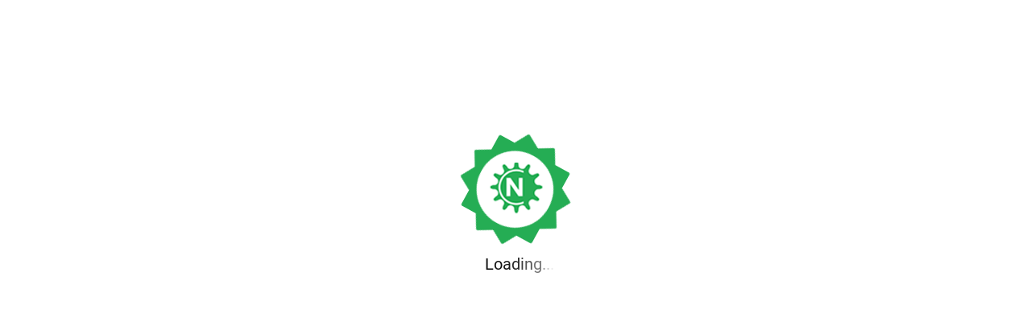

--- FILE ---
content_type: text/html
request_url: https://www.nuteckcouplings.com/special-spockets-exporter.html
body_size: 27626
content:
<!DOCTYPE html>
<html xlmns:og= "https://ogp.me/ns#">
<head>
<meta http-equiv="Content-Type" content="text/html; charset=utf-8">
<meta name="geo.region" content="IN-MH">
<meta name="geo.placename" content="Pune">
<meta name="geo.position" content="18.621276;73.827588">
<meta name="ICBM" content="18.621276,73.827588">
<script type="application/ld+json">
{
 "@context" : "https://schema.org",
  "@type" : "Organization",
  "name" : "Nu-Teck Couplings Pvt Ltd",
  "url" : "https://www.nuteckcouplings.com/",
  "contactPoint": [{
    "@type": "ContactPoint",
    "telephone": "+91 20 2712 0104",
    "contactType": "customer service"
  }]
}
</script>
<meta property="og:type" content="business.business">
<meta property="og:title" content="Nu-Teck Couplings Pvt Ltd.">
<meta property="og:url" content="https://www.nuteckcouplings.com/">
<meta property="og:image" content="https://www.nuteckcouplings.com/images/nutecklogo.jpg">
<meta property="business:contact_data:street_address" content="B-1-C13, Bhosari Industrial Estate, MIDC Road, Bhosari, Pune 411026, Maharashtra, India.">
<meta property="business:contact_data:locality" content="Pune">
<meta property="business:contact_data:region" content="Maharashtra">
<meta property="business:contact_data:postal_code" content="411 026">
<meta property="business:contact_data:country_name" content="India">
<TITLE>Special Sprockets Exporter, Special Sprockets Exporter Pune, Special Sprockets Exporter Maharashtra, Special Sprockets Exporter India, Special Sprockets Exporter in India, Special Sprockets Exporter in Pune, india, Pune, Maharashtra</TITLE>
<META NAME="description" CONTENT="Special Sprockets Exporter, Special Sprockets Exporter Pune, Special Sprockets Exporter Maharashtra, Special Sprockets Exporter India, Special Sprockets Exporter in India, Special Sprockets Exporter in Pune, Pune, Maharshtra, Industries, india">
<META NAME="keywords" CONTENT="Special Sprockets Exporter, Special Sprockets Exporter Pune, Special Sprockets Exporter Maharashtra, Special Sprockets Exporter India, Special Sprockets Exporter in India, Special Sprockets Exporter in Pune, india, Pune, asia, asian, india, indian, mumbai, maharashtra, industrial, industries">
<meta name="viewport" content="width=device-width, initial-scale=1.0" />
<META NAME="author" CONTENT="Nu-Teck Couplings Pvt Ltd.">
<META NAME="revisit-after" CONTENT="4 days"> 
<META NAME="distribution" CONTENT="global">
<META NAME="robots" CONTENT="index, follow">
<meta name="audience" Content="all">
<meta name="Content-Language" Content="English">
<meta name="classification" content="Mechanical Power Transmission products, Flexible Gear Couplings, Roller Chain Flexible Couplings, Couplings, Torque Limiter, Torque Limiter Couplings, Plate Sprockets, Sprockets, Gears and Pinions, Gears Couplings, Gears, Pinions, Special Flexible Gear Couplings, Industrial Couplings, Couplings Manufacturer, Power Transmission Products, Mechanical Power Transmission Products Manufacturer, Jaw Couplings, Pin Bush Couplings, Nylon Sleeve Gear Couplings, Tyre Couplings, Manufacturers, Exporter, Suppliers, Pune, Maharashtra, India">
<link rel="alternate" hreflang="x-default" href="https://www.nuteckcouplings.com/">
<link rel="alternate" hreflang="en-in" href="https://www.nuteckcouplings.com/">
<link rel="alternate" hreflang="en-us" href="https://www.nuteckcouplings.com/">
<link rel="alternate" hreflang="en-GB" href="https://www.nuteckcouplings.com/">
<link rel="alternate" hreflang="fr-FR" href="https://www.nuteckcouplings.com/">
<link href="images/favicon.png" rel="shortcut icon" type="image/png">
<link rel="stylesheet" type="text/css" href="fonts/fonts.css">
<link rel="stylesheet" type="text/css" href="css/font-awesome.css">
<link rel="stylesheet" type="text/css" href="fonts/fontawesome/css/all.css">
<link rel='stylesheet' href="css/layout.css" type="text/css">
<link rel="stylesheet" href="css/animate.min.css">
<script src="js/jquery.min.js"></script>
<script type="text/javascript" src="js/noconflict.js"></script>
<script src="js/skrollr.js"></script>
<script src="js/modernizr.custom.js"></script>
</head>
<body id="homeee" class="loading">
        <div class="mk-body-loader-overlay page-preloader" style="background-color:#fff;">		                    
			 <div class="preloader-preview-area"> 
					<div class="loader">
                            <div class='loader_cogs'>
                                <div class='COGfirst'>
                                      <div class='firstPart'></div>
                                      <div class='firstPart'></div>
                                      <div class='firstPart'></div>
                                      <div class='firstHole'></div>
                                </div>
                                <div class="loadimg"></div>
                            </div>
                            <div class="load-6">
                                <div class="letter-holder">
                                    <div class="l-1 letter">L</div>
                                    <div class="l-2 letter">o</div>
                                    <div class="l-3 letter">a</div>
                                    <div class="l-4 letter">d</div>
                                    <div class="l-5 letter">i</div>
                                    <div class="l-6 letter">n</div>
                                    <div class="l-7 letter">g</div>
                                    <div class="l-8 letter">.</div>
                                    <div class="l-9 letter">.</div>
                                    <div class="l-10 letter">.</div>
                                </div>
                            </div>
					</div>
			 </div>
	    </div>
		<div id="layout"><!--start of layout -->
			<div id="headertop">
                    <div id="headertop1">
                           	<ul>
                               <li><i class="fa fa-envelope" style="font-size:18px;vertical-align:middle;"></i><a href="mailto:info@nuteckcouplings.com" class="sliding-middle-out">info@nuteckcouplings.com</a></li>
                               <li><i class="fa fa-phone-square" style="font-size:16px;vertical-align:middle;"></i> +91 20 27120103 / 27120104</li>
						  </ul>
                    </div>
                    <div id="headertop2">
                          <ul class="list-unstyled list-inline ct-topbar__list">
                                <li class="ct-language">Select Language &nbsp;<i class="fa fa-arrow-down">&nbsp;&nbsp;</i>
                                    <ul class="list-unstyled ct-language__dropdown">
                                          <li><a href="#googtrans(en|en)" class="lang-en lang-select" data-lang="en">English</a></li>
                                          <li><a href="#googtrans(en|de)" class="lang-es lang-select" data-lang="de">German</a></li>
                                          <li><a href="#googtrans(en|it)" class="lang-es lang-select" data-lang="it">Italian</a></li>
                                          <li><a href="#googtrans(en|es)" class="lang-es lang-select" data-lang="es">Spanish</a></li>
                                          <li><a href="#googtrans(en|pt)" class="lang-es lang-select" data-lang="pt">Portuguese</a></li>
                                          <li><a href="#googtrans(en|fr)" class="lang-es lang-select" data-lang="fr">French</a></li>
                                          <li><a href="#googtrans(en|ru)" class="lang-es lang-select" data-lang="ru">Russian</a></li>
                                    </ul>
                                </li>
                           </ul>  
						  <script type="text/javascript">
                            function googleTranslateElementInit() {
                              new google.translate.TranslateElement({pageLanguage: 'en', layout: google.translate.TranslateElement.FloatPosition.TOP_LEFT}, 'google_translate_element');
                            }
                        
                            function triggerHtmlEvent(element, eventName) {
                              var event;
                              if (document.createEvent) {
                                event = document.createEvent('HTMLEvents');
                                event.initEvent(eventName, true, true);
                                element.dispatchEvent(event);
                              } else {
                                event = document.createEventObject();
                                event.eventType = eventName;
                                element.fireEvent('on' + event.eventType, event);
                              }
                            }
                        
                            jQuery('.lang-select').click(function() {
                              var theLang = jQuery(this).attr('data-lang');
                              jQuery('.goog-te-combo').val(theLang);
                        
                              //alert(jQuery(this).attr('href'));
                              window.location = jQuery(this).attr('href');
                              location.reload();                        
                            });
                          </script>
                        <script type="text/javascript" src="https://translate.google.com/translate_a/element.js?cb=googleTranslateElementInit"></script>
                    </div>
            </div>
            <div id="headertopmain">
                    <div class="headerttopmain1">
                            <img src="images/isologo.jpg" alt="Nuteck Couplings ISO Logo">
                    </div>
                    <div class="logo">
						<a href="index.html"><img src="images/logo3.png" border="0" alt="Nu-Teck Couplings Pvt. Ltd."></a>
				    </div>	
                    <div class="mainmenu">
				          <ul class="menumain">
                              <li><a href="index.html"><i class="fa fa-home"></i> Home</a></li>
                              <li><a href="aboutus-main.html">About Us <i class="fa fa-chevron-down"></i></a>
                                    <ul class="sub-menu">
                                          <li><a href="aboutus.html">About Nu-Teck</a></li>
                                          <li><a href="our-solutions.html">Our Solutions</a></li>
                                          <li><a href="facilities.html">Our Infrastructure</a></li>
                                          <li><a href="strategic-initiatives.html">Strategic Initiatives</a></li>
                                    </ul>                              
                              </li>
                              <li class="current"><a href="products.html">Products <i class="fa fa-chevron-down"></i></a>
                                     <ul class="sub-menu">
                                            <li><a href="flexible-gear-couplings.html">Flexible Gear Couplings</a>
                                                 <ul class="sub-menu1">
                                                        <li><a href="full-flexible-gear-couplings.html">Full Flexible Gear Couplings</a></li>
                                                        <li><a href="half-flexible-gear-couplings.html">Half Flexible Gear Couplings</a></li>
                                                        <li><a href="special-flexible-gear-couplings.html">Special Flexible Gear Couplings</a></li>
                                                 </ul>                                            
                                            </li>
                                            <li><a href="roller-chain-flexible-couplings.html">Roller Chain Flexible Couplings</a></li>
                                            <li><a href="torque-limiter-main.html">Torque Limiter</a>
                                                 <ul class="sub-menu1">
                                                        <li><a href="torque-limiter.html">Torque Limiter</a></li>
                                                        <li><a href="torque-limiter-couplings.html">Torque Limiter Couplings</a></li>
                                                        <li><a href="plate-spockets.html">Plate Sprockets</a></li>
                                                 </ul>  
                                            </li>
                                            <li class="current"><a href="sprockets.html">Sprockets</a>
                                                 <ul class="sub-menu1">
                                                        <li><a href="standard-spockets.html">Standard Sprockets</a></li>
														<li class="current"><a href="special-spockets.html">Special Sprockets</a></li>	
                                                 </ul>
                                            </li>
                                            <li><a href="gears-and-pinions.html">Gears and Pinions</a></li>
                                            <li><a href="jaw-couplings.html">Jaw Couplings</a></li>
                                            <li><a href="pin-bush-couplings.html">Pin Bush Couplings</a></li>
                                            <li><a href="nylon-sleeve-gear-couplings.html">Nylon Sleeve Gear Couplings</a></li>
                                            <li><a href="tyre-couplings.html">Tyre Couplings</a></li>
                                    </ul>
                              </li>
                              <li><a href="download.html">Download</a></li>
                              <li><a href="dealers.html">Our Dealers</a></li>
                              <li><a href="contactus.html">Contact Us</a></li>
                          </ul>
				    </div>
            </div>
            <div id="togmenu" class="demo-1">
                    <div id="dl-menu" class="dl-menuwrapper">
                         <button>Open Menu</button>
                         <ul class="dl-menu">																 
                                <li><a href="index.html">Home</a></li>
                                <li><a href="aboutus-main.html">About Us</a></li>
                                <li><a href="products.html" class="active">Products</a></li>
                                <li><a href="download.html">Download</a></li>
                                <li><a href="dealers.html">Our Dealers</a></li>
                                <li><a href="contactus.html">Contact Us</a></li>				
                         </ul>					
                    </div>	   
            </div>
            <div id="banner" style="position:relative;">
                    <div class="insideslider">
                          <div class="slide">
                                <div class="slideimg">
                                        <img src="images/insidebanner1.jpg" alt="Special Sprockets Exporter"/>
                                </div>
                                <div class="slidecontent">
                                        <div class="slidecontentheadings animated" data-animation-in="fadeInLeft">
                                               <h2>Flexible Gear Couplings</h2>
                                               <p>High performance and easy in installation manufactured using fully automatic hobbing machine.</p>
                                        </div>
                                </div>                     
                          </div>
                          <div class="slide">
                                <div class="slideimg">
                                        <img src="images/insidebanner2.jpg" alt="Special Sprockets Exporter"/>
                                </div>
                                <div class="slidecontent">
                                        <div class="slidecontentheadings animated" data-animation-in="fadeInLeft">
                                               <h2>Roller Chain Couplings</h2>
                                               <p>Roller Chain Flexible Couplings are compact, long lasting flexible couplings, capable of transmitting relatively high torques with minimum of space consumption</p>
                                        </div>
                                </div>                     
                          </div>
                          <div class="slide">
                                <div class="slideimg">
                                        <img src="images/insidebanner3.jpg" alt="Special Sprockets Exporter"/>
                                </div>
                                <div class="slidecontent">
                                        <div class="slidecontentheadings animated" data-animation-in="fadeInLeft">
                                               <h2>Torque Limiter</h2>
                                               <p>Nu-Teck torque limiter is a protective device that limits torque transmitted in a drive system by slipping when torque demand exceeds a preset value as a result of shock loads, over loads, or machine jams.</p>
                                        </div>
                                </div>                     
                          </div>
                          <div class="slide">
                                <div class="slideimg">
                                        <img src="images/insidebanner4.jpg" alt="Special Sprockets Exporter"/>
                                </div>
                                <div class="slidecontent">
                                        <div class="slidecontentheadings animated" data-animation-in="fadeInLeft">
                                               <h2>Sprockets</h2>
                                               <p>Nu-Teck Sprocket Wheels are manufactured from quality materials. Teeth are hob-cut for correct tooth form, tooth thickness and profile.</p>
                                        </div>
                                </div>                     
                          </div>	
                    </div>
                    <div class="pinsideline"><span class="subtext"><a href="index.html">Home</a><i class="fa fa-angle-double-right"></i><a href="products.html">Products</a><i class="fa fa-angle-double-right"></i><a href="sprockets.html">Sprockets</a></span></div>	    
            </div>
            <div id="indexlayout" style="padding-bottom:50px;">
                    <div class="sectionheader clearfix text-center" style="margin-bottom:25px;">
                        <h2 class="heading">Special Sprockets</h2>
                        <div class="separator"></div>								
                    </div> 
                    <p>Nu-Teck Sprocket Wheels are manufactured from quality materials. Teeth are hob-cut for correct tooth form, tooth thickness and profile. Assuring maximum life of chain and sprocket wheel. Nu-Teck can hob sprockets up to 3" pitch in British or American standards for any no. of teeth and no. of strands. Plate type sprockets can also be supplied in all sizes. Sprockets can be teeth induction hardened or volume hardened as per customer requirements. </p>
                    <p class="text-center"><img src="images/special-spockets1.jpg" alt="Special Sprockets Exporter"></p>
                    <div class="clearfix">&nbsp;</div>            
            </div>
            <a class="modal-open left" href="#modal">Send Enquiry</a></b>            
            <div class="modal" id="modal">
                   <div class="modal-content">
                           <div id="contact-form-main" class="clearfix" style="padding-bottom:0px;margin-top:0px;">	
                                    <form id="enquirymain" name="enquirytmain" autocomplete="off" method="post" > 															
                                           <a href="#" class="modal-close" id="inline" title="Close Modal">X</a>
                                           <input id="prodId" name="prodId" type="hidden" value="Special Sprockets">
                                           <p style="margin:0;padding:5px 0;text-align:center;font-size:18px;color:#fff;font-weight:500;">Send Us your Enquiry Details</p>                                           
                                           <input type="text" id="name" name="name" value="" placeholder="Full Name" required="required"/>
                                           <input type="text" id="companyname" name="companyname" value="" placeholder="Company Name" required="required"/>
                                           <input type="text" id="email" name="email" value="" placeholder="Email ID" required="required"/>
                                           <input type="text" id="contactnumber" name="contactnumber" value="" placeholder="Contact Number" required="required"/>
                                           <div class="div50 padright" style="padding-bottom:20px;">
                                                 <input type="text" name="captcha" id="captcha" placeholder="Please Enter Captcha Code" />
                                            </div>
                                            <div class="div50" style="padding-bottom:20px;">
                                                <span src-"" class="captcha" type="text" id="mainCaptcha" onMouseDown="return false"></span>
                                                <img src="images/refresh1.png" alt="refresh captcha" id="refresh" onClick="Captcha();" /></a>
                                            </div>                                   
                                            <textarea id="message" name="message" placeholder="Enquiry Details" required="required" data-minlength="20"></textarea>
                                            <div class="clearfix"></div>            
                                            <div style="width:100%;float:left;"><input type="submit" value="Submit" id="submit-button"/></div>	
                                            <div class="clearfix"></div>   									
                                    </form>		
                            </div> 
                    </div>      
            </div>
            <a href="https://wa.me/917276720800" class="whatsapp_float" target="_blank" rel="noopener noreferrer"><i class="fa fa-whatsapp whatsapp-icon"></i></a>			 
		</div><!--end of layout --> 
<footer class="footersection"><!--start of footer --> 
       <div class="container opacity">
			   <div id="footermain" cl>	
                     <div id="footer1" class="fbottom" >		
                            <div class="title1">
							       <h2>Complete Product Range</h2>	
							       <div class="border"></div>						   									   
						    </div>
                            <nav class="vertical">
							       <ul>
                                       <li><a href="flexible-gear-couplings.html">Flexible Gear Couplings +</a>
                                            <ul>
                                                <li><a href="full-flexible-gear-couplings.html">Full Flexible Gear Couplings</a></li>
                                                <li><a href="half-flexible-gear-couplings.html">Half Flexible Gear Couplings</a></li>
                                                <li><a href="special-flexible-gear-couplings.html">Special Flexible Gear Couplings</a></li>
                                           </ul>
                                       </li>                                       
                                       <li><a href="torque-limiter-main.html">Torque Limiter +</a>
                                            <ul>
                                                <li><a href="torque-limiter.html">Torque Limiter</a></li>
                                                <li><a href="torque-limiter-couplings.html">Torque Limiter Couplings</a></li>
                                                <li><a href="plate-spockets.html">Plate Sprockets</a></li>
                                           </ul>
                                       </li>
                                       <li><a href="sprockets.html">Sprockets +</a>
                                            <ul>
                                                <li><a href="standard-spockets.html">Standard Sprockets</a></li>
												<li><a href="special-spockets.html">Special Sprockets</a></li>		
                                           </ul>
                                       </li>
                                       <li><a href="roller-chain-flexible-couplings.html">Roller Chain Flexible Couplings</a></li>
                                       <li><a href="gears-and-pinions.html">Gears and Pinions</a></li>
                                       <li><a href="jaw-couplings.html">Jaw Couplings</a></li>
                                       <li><a href="pin-bush-couplings.html">Pin Bush Couplings</a></li>
                                       <li><a href="nylon-sleeve-gear-couplings.html">Nylon Sleeve Gear Couplings</a></li>
                                       <li><a href="tyre-couplings.html">Tyre Couplings</a></li>
                                   </ul>
						    </nav>
                     </div>
                     <div id="footer11" class="fbottom">
                            <div class="title1">
                                   <h2>Make In India Since 1968</h2>
                                   <div class="border"></div>
                            </div>
                            <img src="images/50years.png" alt="Nu-Teck Couplings">
                     </div>
                     <div id="footer2" class="fbottom">
                            <div class="title1">
                                   <h2>Quick Contact</h2>	
                                   <div class="border"></div>						   									   
                            </div>
                            <div class="contact_information">	
                                   <dl class="dl-horizontal">
                                          <dt><i class="fa fa-phone-square" style="margin-top:-1px;margin-left:2px;"></i></dt>
                                          <dd><span class="title2">Phone Number</span><p>+91 20 27120103 / 27120104</p></dd>
                                   </dl>
                                   <dl class="dl-horizontal"  style="margin-top:15px;">
                                          <dt><i class="fa fa-mobile-alt" style="margin-top:-1px;margin-left:2px;"></i></dt>
                                          <dd><span class="title2">Mobile Number</span><p>+91 7276720800</p></dd>
                                   </dl>
                                   <dl class="dl-horizontal" style="margin-top:15px;">
                                          <dt><i class="fa fa-envelope" style="margin-top:-2px;"></i></dt>
                                          <dd><span class="title2">Email Address</span>
                                                   <p><a href="mailto:info@nuteckcouplings.com" class="sliding-middle-out">info@nuteckcouplings.com</a></p>
                                          </dd>
                                   </dl>  
                            </div>
                     </div>
               </div>
        </div>             			  
		<div id="footerbottom" >
			Designed & Developed by <a href="https://www.technosys-solutions.com" target="_blank">Technosys</a>	  
	    </div>   
</footer> <!--endt of footer --> 
</body>
</html>


--- FILE ---
content_type: text/css
request_url: https://www.nuteckcouplings.com/css/layout.css
body_size: 144621
content:
html{height:100%;padding:0;margin:0;-webkit-font-smoothing:antialiased!important;font-smoothing:antialiased!important;text-rendering:optimizeLegibility!important;overflow-x:hidden}body{height:100%;background-color:#fff;padding:0;color:#1a1a1a;font-size:18px;font-family:'Roboto';font-weight:400;font-style:normal;line-height:1.6;-ms-text-size-adjust:100%;-webkit-text-size-adjust:100%;margin:0}html,body{-webkit-text-size-adjust:none}*,:after,::before{-webkit-box-sizing:border-box;-moz-box-sizing:border-box;box-sizing:border-box}.relative{position:relative}.clearfix:after{font-size:0;content:".";display:block;height:0;visibility:hidden;clear:both}sub,sup{position:relative;font-size:75%;line-height:0;vertical-align:baseline}sup{top:-.5em}sub{bottom:-.25em}nav{display:block}a:active,a:hover{outline:0}a{cursor:pointer}img{max-width:100%;height:auto}.hidden{display:none}p + p{margin-top:10px}p img{margin-top:10px;pading-bottom:10px}section{display:block}.sliding-middle-out{display:inline-block;position:relative;text-decoration:none}.sliding-middle-out:after{content:'';display:block;margin:auto;height:1px;width:0;background:transparent;transition:width .5s ease,background-color .5s ease}.sliding-middle-out:hover:after{width:100%;background:rgba(28,125,58,.5)}.scrollup i{position:fixed;border-radius:0;bottom:40px;right:30px;padding:5px 11px 6px;line-height:1;font-size:30px;text-align:center;vertical-align:middle;color:#1c7d3a;cursor:pointer;border:1px solid #1c7d3a;background:#fff;z-index: 999999999999999999;-webkit-transition:all .35s;-moz-transition:all .35s;-o-transition:all .35s;transition:all .35s;z-index:999999999;background-color:transparent;font-weight:400;font-family:'FontAwesome';src:url(../fonts/fontawesome-webfont.eot?v=4.0.3);src:url(../fonts/fontawesome-webfont.eot?#iefix&v=4.0.3) format(embedded-opentype),}.scrollup i:hover{background:#1c7d3a;color:#fff;border-color:#1c7d3a;border-radius:50%;-moz-border-radius:50%;-webkit-border-radius:50%;-o-border-radius:50%;-ms-border-radius:50%}.img-responsive{display:block;max-width:100%;height:auto}.sep-line{border-bottom:1px dashed rgba(0,87,216,.3);margin-bottom:25px;margin-top:25px;border-opacity:.2}.spacee{padding-bottom:25px}.solid-row1{height:3px;float:left;width:100%;border-bottom:1px solid #e9e9e9;margin-bottom:25px;padding-top:15px}img{border:0}a:focus{outline:none}section{display:block}.animated{visibility:hidden;display:block}.visible{visibility:visible;display:block}.text-center{text-align:center}.text-right{text-align:right}.text-left{text-align:left}.loading{max-height:200px;overflow:hidden}.mk-body-loader-overlay{z-index:9999999999999999999999999;background:#fff;overflow:hidden}.IE .mk-body-loader-overlay,.IE .mk-section-color-mask{display:none!important}.page-preloader{top:0;left:0;z-index:9999999999999999999999999;position:fixed;height:100%;width:100%;text-align:center}.preloader-preview-area{top:0;max-height:calc(50% - 20px);opacity:1;align:center;-webkit-animation-delay:-.2s;animation-delay:-.2s;-webkit-transform:translateY(100%);-ms-transform:translateY(100%);transform:translateY(100%);margin-top:0;width:100%;text-align:center;position:absolute}.loader{box-sizing:border-box;display:-ms-flexbox;display:flex;-ms-flex:0 1 auto;flex:0 1 auto;-ms-flex-direction:column;flex-direction:column;-ms-flex-positive:1;flex-grow:1;-ms-flex-negative:0;flex-shrink:0;-ms-flex-preferred-size:25%;flex-basis:25%;max-width:25%;height:200px;-ms-flex-align:center;align-items:center;-ms-flex-pack:center;justify-content:center;margin:auto;z-index:999}.loadimg{width:95px;height:95px;position:absolute;left:0;right:0;top:29px;bottom:0;margin:auto;background:url(../images/loader.png) no-repeat top center fixed}.loader_cogs{width:100px;height:100px;top:-130px!important;position:absolute;left:0;right:0;top:0;bottom:0;margin:auto;z-index:99}.COGfirst{position:relative;width:100px;height:100px;-webkit-transform-origin:50px 50px;transform-origin:50px 50px;-webkit-animation:rotate 10s infinite linear;animation:rotate 10s infinite linear}.COGfirst div:nth-of-type(1){-webkit-transform:rotate(30deg);transform:rotate(30deg)}body .COGfirst div:nth-of-type(2){-webkit-transform:rotate(60deg);transform:rotate(60deg)}.COGfirst div:nth-of-type(3){-webkit-transform:rotate(90deg);transform:rotate(90deg)}.COGfirst div.firstPart{width:100px;border-radius:2px;position:absolute;height:100px;background:#25ad54}.COGfirst div.firstHole{width:95px;height:95px;border-radius:100%;background:#fff;position:absolute;position:absolute;left:0;right:0;top:0;bottom:0;margin:auto}@-webkit-keyframes rotate{from{-webkit-transform:rotate(0deg);transform:rotate(0deg)}to{-webkit-transform:rotate(360deg);transform:rotate(360deg)}}@keyframes rotate{from{-webkit-transform:rotate(0deg);transform:rotate(0deg)}to{-webkit-transform:rotate(360deg);transform:rotate(360deg)}}@-webkit-keyframes rotate_left{from{-webkit-transform:rotate(16deg);transform:rotate(16deg)}to{-webkit-transform:rotate(376deg);transform:rotate(376deg)}}@keyframes rotate_left{from{-webkit-transform:rotate(16deg);transform:rotate(16deg)}to{-webkit-transform:rotate(376deg);transform:rotate(376deg)}}@-webkit-keyframes rotate_right{from{-webkit-transform:rotate(4deg);transform:rotate(4deg)}to{-webkit-transform:rotate(364deg);transform:rotate(364deg)}}@keyframes rotate_right{from{-webkit-transform:rotate(4deg);transform:rotate(4deg)}to{-webkit-transform:rotate(364deg);transform:rotate(364deg)}}.letter-holder{padding:16px 0;margin-left:10px}.letter{float:left;font-size:20px;color:#000;margin-top:40px}.load-6 .letter{animation-name:loadingF;animation-duration:1.6s;animation-iteration-count:infinite;animation-direction:linear}.l-1{animation-delay:.48s}.l-2{animation-delay:.6s}.l-3{animation-delay:.72s}.l-4{animation-delay:.84s}.l-5{animation-delay:.96s}.l-6{animation-delay:1.08s}.l-7{animation-delay:1.2s}.l-8{animation-delay:1.32s}.l-9{animation-delay:1.44s}.l-10{animation-delay:1.56s}@keyframes loadingA{50%{height:15px 35px}100%{height:15px}}@keyframes loadingB{50%{width:15px 35px}100%{width:15px}}@keyframes loadingC{50%{transform:translate(0,0) translate(0,15px)}100%{transform:translate(0,0)}}@keyframes loadingD{50%{transform:rotate(0deg) rotate(180deg)}100%{transform:rotate(360deg)}}@keyframes loadingE{100%{transform:rotate(0deg) rotate(360deg)}}@keyframes loadingF{0%{opacity:0}100%{opacity:1}}@keyframes loadingG{0%{transform:translate(0,0) rotate(0deg)}50%{transform:translate(70px,0) rotate(360deg)}100%{transform:translate(0,0) rotate(0deg)}}@keyframes loadingH{0%{width:15px}50%{width:35px;padding:4px}100%{width:15px}}@keyframes loadingI{100%{transform:rotate(360deg)}}@keyframes bounce{0%,100%{transform:scale(0.0)}50%{transform:scale(1.0)}}@keyframes loadingJ{0%,100%{transform:translate(0,0)}50%{transform:translate(80px,0);background-color:#f5634a;width:25px}}#layout{min-height:100%;height:auto!important;height:100%;width:100%;margin:0;background-color:#fff;font-weight:400;color:#333;text-align:justify}#headertop{width:100%;float:left;background:#fff;border-bottom:1px solid rgba(28,125,58,.05)}#headertop1{width:45%;margin-left:5%;float:left;text-align:left;padding-top:5px;}.socialicon{width:100%;text-align:left}#headertop1 .social-links-wrapper{padding-top:0}#headertop1 .social-links-wrapper .social-links{display:inline-block;vertical-align:middle}#headertop1 .social-links-txt{display:inline-block;margin-right:5px;color:#000}#headertop1 .social{padding:0;margin:0;font-size:0;padding-top:3px}#headertop1 .social li{display:inline-block;font-family:'FontAwesome';padding:0!important;margin:0 7px!important}#headertop1 .social li a{display:table;text-decoration:none}#headertop1 .social li a i.fa{color:#969696;font-size:17px;text-align:center;transition:all .3s ease-in-out;-webkit-transition:all .3s ease-in-out;-moz-transition:all .3s ease-in-out;-o-transition:all .3s ease-in-out;-ms-transition:all .3s ease-in-out}#headertop1 .social li:hover a i.fa{transform:rotateY(360deg);border-radius:50%;background:#fff}#headertop1 .social li a i.fa-facebook:hover{color:#3b5998}#headertop1 .social li a i.fa-twitter:hover{color:#1da1f2}#headertop1 .social li a i.fa-linkedin:hover{color:#0176b4}#headertop1 .social li a i.fa-google-plus:hover{color:#dd4b39}#headertop2{width:45%;margin-right:5%;float:left;text-align:right;color:#fff;padding-top:4px}#headertop1 a{color:#878987;text-decoration:none}#headertop1 .sliding-middle-out:hover:after{width:100%;background:rgba(28,125,58,.5)}#headertop1 ul{margin:0;padding:0;border:0;font-size:12px;font-family:'Roboto';font-weight:400;color:#878987}#headertop1 ul li{display:inline-block;list-style:none;margin-top:0}#headertop1 ul li + li{margin-left:20px}#headertop1 i{font-size:12px;padding:0 10px 0 0;color:#ffc645;-webkit-border-radius:4px;-moz-border-radius:4px;border-radius:4px}#headertopmain{width:100%;float:left;position:relative;background:#fff;border-bottom:1px solid rgba(28,125,58,.3);-moz-transition:all .3s ease;-o-transition:all .3s ease;-webkit-transition:all .3s ease;transition:all .3s ease}.logo{float:left;left:0;top:0;background:#fff;margin-left:3%;text-align:center;z-index:5!important;overflow:hidden;-moz-transition:all .3s ease;-o-transition:all .3s ease;-webkit-transition:all .3s ease;transition:all .3s ease}.logo img{display:block;margin:0 auto;padding:4px 10px;z-index:5!important;-moz-transition:all .3s ease;-o-transition:all .3s ease;-webkit-transition:all .3s ease;transition:all .3s ease}.headerttopmain1{float:right;margin-right:6%;z-index:1;height:80px;text-align:right;z-index:1!important;position:absolute;top:0;right:0;padding:5px 0 5px;font-size:21px;font-weight:400;color:rgba(31,31,31,.3);text-shadow:2px 2px 1px rgba(0,0,0,0.1);font-weight:600;letter-spacing:1.5px;word-spacing:6px;-webkit-transition:height 2.3s,padding 1.8s;-moz-transition:height 2.3s,padding 1.8s;-o-transition:height 2.3s,padding 1.8s;-ms-transition:height 2.3s,padding 1.8s;transition:height 2.3s,padding 1.8s}.mainmenu{float:right;position:absolute;right:0;padding-right:3%;top:105px;text-align:right;background:#fff;-moz-transition:all .3s ease;-o-transition:all .3s ease;-webkit-transition:all .3s ease;transition:all .3s ease}.menumain{line-height:1em;margin:0;padding:0;z-index:999;background:#fff;float:right}.menumain li{display:inline-block;list-style:outside none none;margin:0 18px;position:relative}.menumain li:last-child{margin-right:0}.menumain li a{color:#333;font-size:19px;padding:0 13px;padding-bottom:5px;font-weight:500;font-family:'Roboto Condensed';text-decoration:none;-webkit-transition:color .3s ease-in,background .3s ease-in;-moz-transition:color .3s ease-in,background .3s ease-in;-o-transition:color .3s ease-in,background .3s ease-in;-ms-transition:color .3s ease-in,background .3s ease-in}.menumain li a:before,.menumain li a:after{border-color:transparent;-webkit-transition:all .25s;transition:all .25s;border-style:solid;border-width:0;content:"";height:24px;position:absolute;width:20px}.menumain li a:before{border-color:#ffc645;border-top-width:2px;left:0;top:-9px}.menumain li a:hover:before,.menumain li a.hover:before{height:100%;width:100%}.menumain li.current a{color:#1c7d3a}.menumain li.current a:before,.menumain li.current a:before{height:100%;width:100%}.menumain li:hover a{color:#1c7d3a;-webkit-transition:color .3s ease-in,background .3s ease-in;-moz-transition:color .3s ease-in,background .3s ease-in;-o-transition:color .3s ease-in,background .3s ease-in;-ms-transition:color .3s ease-in,background .3s ease-in}.menumain li > a i{vertical-align:middle;line-height:14px;font-size:10px;margin:0 0 0 6px}.menumain li a i.fa-home{vertical-align:middle;font-size:18px;margin:0 0 3px}.menumain ul.sub-menu{position:absolute;margin:0;padding:0;left:-15px;top:29px;width:250px;text-align:left;border:1px solid rgba(56,170,228,.3);z-index:1000;-ms-filter:progid:DXImageTransform.Microsoft.Alpha(Opacity=0);filter:alpha(opacity=0);opacity:0;visibility:hidden;-webkit-transform:scale(0.9);-moz-transform:scale(0.9);-ms-transform:scale(0.9);transform:scale(0.9);-webkit-transition:all .3s ease-out;-moz-transition:all .3s ease-out;-ms-transition:all .3s ease-out;-o-transition:all .3s ease-out;transition:all .3s ease-out}.menumain li:hover > ul.sub-menu{-ms-filter:progid:DXImageTransform.Microsoft.Alpha(Opacity=100);filter:alpha(opacity=100);opacity:1;visibility:visible;-webkit-transform:scale(1);-ms-transform:scale(1);-moz-transform:scale(1);transform:scale(1)}.menumain li ul li{margin:0;padding:0;width:248px;position:relative;display:inline-block;border-left:0 solid #1c7d3a;background:#fff;z-index:9999}.menumain ul.sub-menu > li > a{display:block;width:100%;margin-left:0;text-decoration:none;color:#353334;color:#333;font-size:16px;z-index:9999;font-weight:500;font-family:'Roboto Condensed';border-top:1px solid rgba(56,170,228,.3);padding:11px 18px;-webkit-transition:color .1s ease-in,background .1s ease-in;-moz-transition:color .1s ease-in,background .1s ease-in;-o-transition:color .1s ease-in,background .1s ease-in;-ms-transition:color .1s ease-in,background .1s ease-in}.menumain ul.sub-menu > li > a:before,.menumain ul.sub-menu > li > a:after{border-color:#fff;-webkit-transition:all .25s;transition:all .25s;border-style:solid;border-width:0;content:"";height:0;position:absolute;width:0}.menumain ul.sub-menu li:first-child a{border-top:none}.menumain ul.sub-menu > li:before{content:'';position:absolute;top:0;left:0;height:100%;width:0;background-color:#1c7d3a;-webkit-transition:width .3s ease-in;-moz-transition:width .3s ease-in;-ms-transition:width .3s ease-in;transition:width .3s ease-in}.menumain ul.sub-menu > li.current:before,.menumain ul.sub-menu > li:hover:before,.menumain ul.sub-menu > li.open:hover:before{width:100%;-webkit-transition:width .3s ease-in;-moz-transition:width .3s ease-in;-ms-transition:width .3s ease-in;transition:width .3s ease-in;z-index:-1}.menumain ul.sub-menu li ul.sub-menu1{position:absolute;margin:0;padding:0;left:252px;top:0;width:245px;text-align:left;border:1px solid rgba(56,170,228,.3);z-index:1000;-ms-filter:progid:DXImageTransform.Microsoft.Alpha(Opacity=0);filter:alpha(opacity=0);opacity:0;visibility:hidden;-webkit-transform:scale(0.9);-moz-transform:scale(0.9);-ms-transform:scale(0.9);transform:scale(0.9);-webkit-transition:all .3s ease-out;-moz-transition:all .3s ease-out;-ms-transition:all .3s ease-out;-o-transition:all .3s ease-out;transition:all .3s ease-out}.menumain li > ul.sub-menu > li:hover > ul.sub-menu1{-ms-filter:progid:DXImageTransform.Microsoft.Alpha(Opacity=100);filter:alpha(opacity=100);opacity:1;visibility:visible;-webkit-transform:scale(1);-ms-transform:scale(1);-moz-transform:scale(1);transform:scale(1)}.menumain li ul li ul li{margin:0;padding:0;width:243px;position:relative;display:inline-block;border-left:0 solid #1c7d3a}.menumain ul.sub-menu > li > ul.sub-menu1 > li > a{display:block;width:100%;margin-left:0;text-decoration:none;color:#353334;color:#333;font-size:16px;font-weight:500;font-family:'Roboto Condensed';border-top:1px solid rgba(56,170,228,.3);background:rgba(255,255,255,0.94);padding:11px 18px;-webkit-transition:color .3s ease-in,background .3s ease-in;-moz-transition:color .3s ease-in,background .3s ease-in;-o-transition:color .3s ease-in,background .3s ease-in;-ms-transition:color .3s ease-in,background .3s ease-in}.menumain ul.sub-menu > li > ul.sub-menu1 > li > a:before,.menumain ul.sub-menu > li > ul.sub-menu1 > li > a:after{border-color:transparent;-webkit-transition:all .25s;transition:all .25s;border-style:solid;border-width:0;content:"";height:0;position:absolute;width:0}.menumain ul.sub-menu > li > ul.sub-menu1 > li:first-child a{border-top:none}.menumain ul.sub-menu > li > ul.sub-menu1 > li:before{content:'';position:absolute;top:0;left:0;height:100%;width:0;background-color:#1c7d3a;-webkit-transition:width .3s ease-in;-moz-transition:width .3s ease-in;-ms-transition:width .3s ease-in;transition:width .3s ease-in}.menumain ul.sub-menu > li > ul.sub-menu1 > li.current:before,.menumain ul.sub-menu > li > ul.sub-menu1 > li:hover:before,.menumain ul.sub-menu > li > ul.sub-menu1 > li.open:hover:before{width:100%;-webkit-transition:width .3s ease-in;-moz-transition:width .3s ease-in;-ms-transition:width .3s ease-in;transition:width .3s ease-in;z-index:-1}.menumain li:hover a:before{height:100%;width:100%}.menumain li:hover > ul > li > a:before,.menumain li:hover > ul > li > ul > li a:before{height:0;width:0}.menumain ul.sub-menu li.current a,.menumain ul.sub-menu > li > a:hover,.menumain ul.sub-menu > li:hover > a,.menumain ul.sub-menu > li:focus > a,.menumain ul.sub-menu > li.open a:hover,.menumain ul.sub-menu > li.open a:active,.menumain ul.sub-menu > li.open a:focus,.menumain ul.sub-menu > li > ul.sub-menu1 > li.current a,.menumain ul.sub-menu > li > ul.sub-menu1 > li > a:hover,.menumain ul.sub-menu > li > ul.sub-menu1 > li:hover > a,.menumain ul.sub-menu > li > ul.sub-menu1 > li:focus > a,.menumain ul.sub-menu > li > ul.sub-menu1 > li.open a:hover,.menumain ul.sub-menu > li > ul.sub-menu1 > li.open a:active,.menumain ul.sub-menu > li > ul.sub-menu1 > li.open a:focus{color:#fff;text-decoration:none;background-color:transparent;-webkit-transition:color .1s ease-in,background .1s ease-in;-moz-transition:color .1s ease-in,background .1s ease-in;-o-transition:color .1s ease-in,background .1s ease-in;-ms-transition:color .1s ease-in,background .1s ease-in}#togmenu{width:96%;margin-left:2%;margin-right:2%;float:left;background:none;display:none;font-size:19px;text-align:left;z-index:9999999}#togmenu span{font-size:18px;color:#fff}#togmenu a{text-decoration:none}.dl-menuwrapper{width:100%;max-width:100%;float:left;position:relative;-webkit-perspective:1000px;-moz-perspective:1000px;perspective:1000px;-webkit-perspective-origin:50% 200%;-moz-perspective-origin:50% 200%;perspective-origin:50% 200%;z-index:999999}.dl-menuwrapper:first-child{margin-right:100px;z-index:9999}.dl-menuwrapper button{background:#fff;border:none;width:38px;height:36px;text-indent:-900em;overflow:hidden;position:relative;cursor:pointer;outline:none;z-index:999;border:1px solid rgba(0,0,0,.2);-webkit-transition:all 400ms ease-in;-o-transition:all 400ms ease-in;-moz-transition:all 400ms ease-in}.dl-menuwrapper button:hover,.dl-menuwrapper button.dl-active,.dl-menuwrapper ul{border-color:#333;background:#333;color:#fff;-webkit-transition:padding .3s ease-in-out,background .5s ease-in,color 1s ease,border-color 4s ease;-moz-transition:padding .3s ease-in-out,background .5s ease-in,color 1s ease,border-color 4s ease;-ms-transition:padding .3s ease-in-out,background .5s ease-in,color 1s ease,border-color 4s ease;-o-transition:padding .3s ease-in-out,background .5s ease-in,color 1s ease,border-color 4s ease;transition:padding .3s ease-in-out,background .5s ease-in,color 1s ease,border-color 4s ease}.dl-menuwrapper button:after{content:'';position:absolute;width:68%;height:5px;background:#1c7d3a;top:5px;left:16%;box-shadow:0 10px 0 #1c7d3a,0 20px 0 #1c7d3a;z-index:999;-webkit-transition:all 400ms ease-in;-o-transition:all 400ms ease-in;-moz-transition:all 400ms ease-in}.dl-menuwrapper button:hover:after{background:#333;box-shadow:0 10px 0 #333,0 20px 0 #333;-webkit-transition:padding .3s ease-in-out,background .5s ease-in,color 1s ease,border-color 4s ease;-moz-transition:padding .3s ease-in-out,background .5s ease-in,color 1s ease,border-color 4s ease;-ms-transition:padding .3s ease-in-out,background .5s ease-in,color 1s ease,border-color 4s ease;-o-transition:padding .3s ease-in-out,background .5s ease-in,color 1s ease,border-color 4s ease;transition:padding .3s ease-in-out,background .5s ease-in,color 1s ease,border-color 4s ease}.dl-menuwrapper button.dl-active{color:#fff}.dl-menuwrapper ul{padding:0;list-style:none;-webkit-transform-style:preserve-3d;-moz-transform-style:preserve-3d;transform-style:preserve-3d;z-index:999999}.dl-menuwrapper li{position:relative;z-index:999999}.dl-menuwrapper li a{display:block;position:relative;padding:6px 25px;font-size:15px;font-weight:400;color:#000;background:rgba(255,255,255,.51);outline:none;z-index:999999;border-bottom:1px solid rgba(244,208,8,.2);-webkit-transition:color .5s ease,background .5s ease-in;-moz-transition:color .5s ease,background .5s ease-in;-o-transition:color .5s ease,background .5s ease-in;-ms-transition:color .5s ease,background .5s ease-in}.dl-menuwrapper li:last-child a{border-bottom:0 solid rgba(255,255,255,.3)}.dl-menuwrapper li.dl-back > a{padding-left:30px;background:#0100fb;z-index:999999;color:#fff}.dl-menuwrapper li.dl-back:after,.dl-menuwrapper li > a:not(:only-child):after{position:absolute;top:0;line-height:40px;font-family:'FontAwesome';speak:none;-webkit-font-smoothing:antialiased;content:"\f054";color:#fff;font-size:10px;vertical-align:middle;z-index:999999;padding-left:30px;font-weight:400}.dl-menuwrapper li.dl-back:after{left:10px;top:4px;color:#fff;-webkit-transform:rotate(180deg);-moz-transform:rotate(180deg);transform:rotate(180deg);z-index:999999}.dl-menuwrapper li.dl-back:after,.dl-menuwrapper li > a:not(:only-child):after{color:#0100fb}.dl-menuwrapper .dl-menu{margin:5px 0 0;position:absolute;width:100%;opacity:0;pointer-events:none;-webkit-transform:translateY(10px);-moz-transform:translateY(10px);transform:translateY(10px);-webkit-backface-visibility:hidden;-moz-backface-visibility:hidden;backface-visibility:hidden;z-index:999}.dl-menuwrapper .dl-menu.dl-menu-toggle{-webkit-transition:all .3s ease;-moz-transition:all .3s ease;transition:all .3s ease}.dl-menuwrapper .dl-menu.dl-menuopen{opacity:1;pointer-events:auto;-webkit-transform:translateY(0px);-moz-transform:translateY(0px);transform:translateY(0px);z-index:999999}.dl-menuwrapper li .dl-submenu{display:none;z-index:999}.dl-menu.dl-subview li,.dl-menu.dl-subview li.dl-subviewopen > a,.dl-menu.dl-subview li.dl-subview > a{display:none;z-index:999999}.dl-menu.dl-subview li.dl-subview,.dl-menu.dl-subview li.dl-subview .dl-submenu,.dl-menu.dl-subview li.dl-subviewopen,.dl-menu.dl-subview li.dl-subviewopen > .dl-submenu,.dl-menu.dl-subview li.dl-subviewopen > .dl-submenu > li{display:block;z-index:999}.dl-menuwrapper > .dl-submenu{position:absolute;width:100%;top:50px;left:0;margin:0;z-index:999}.dl-menu.dl-animate-out-1{-webkit-animation:MenuAnimOut1 .4s linear forwards;-moz-animation:MenuAnimOut1 .4s linear forwards;animation:MenuAnimOut1 .4s linear forwards}@-webkit-keyframes MenuAnimOut1{50%{-webkit-transform:translateZ(-250px) rotateY(30deg)}75%{-webkit-transform:translateZ(-372.5px) rotateY(15deg);opacity:.5}100%{-webkit-transform:translateZ(-500px) rotateY(0deg);opacity:0}}@-moz-keyframes MenuAnimOut1{50%{-moz-transform:translateZ(-250px) rotateY(30deg)}75%{-moz-transform:translateZ(-372.5px) rotateY(15deg);opacity:.5}100%{-moz-transform:translateZ(-500px) rotateY(0deg);opacity:0}}@keyframes MenuAnimOut1{50%{transform:translateZ(-250px) rotateY(30deg)}75%{transform:translateZ(-372.5px) rotateY(15deg);opacity:.5}100%{transform:translateZ(-500px) rotateY(0deg);opacity:0}}.dl-menu.dl-animate-in-1{-webkit-animation:MenuAnimIn1 .3s linear forwards;-moz-animation:MenuAnimIn1 .3s linear forwards;animation:MenuAnimIn1 .3s linear forwards}@-webkit-keyframes MenuAnimIn1{0%{-webkit-transform:translateZ(-500px) rotateY(0deg);opacity:0}20%{-webkit-transform:translateZ(-250px) rotateY(30deg);opacity:.5}100%{-webkit-transform:translateZ(0px) rotateY(0deg);opacity:1}}@-moz-keyframes MenuAnimIn1{0%{-moz-transform:translateZ(-500px) rotateY(0deg);opacity:0}20%{-moz-transform:translateZ(-250px) rotateY(30deg);opacity:.5}100%{-moz-transform:translateZ(0px) rotateY(0deg);opacity:1}}@keyframes MenuAnimIn1{0%{transform:translateZ(-500px) rotateY(0deg);opacity:0}20%{transform:translateZ(-250px) rotateY(30deg);opacity:.5}100%{transform:translateZ(0px) rotateY(0deg);opacity:1}}.dl-menuwrapper > .dl-submenu.dl-animate-in-1{-webkit-animation:SubMenuAnimIn1 .4s ease forwards;-moz-animation:SubMenuAnimIn1 .4s ease forwards;animation:SubMenuAnimIn1 .4s ease forwards}@-webkit-keyframes SubMenuAnimIn1{0%{-webkit-transform:translateX(50%);opacity:0}100%{-webkit-transform:translateX(0px);opacity:1}}@-moz-keyframes SubMenuAnimIn1{0%{-moz-transform:translateX(50%);opacity:0}100%{-moz-transform:translateX(0px);opacity:1}}@keyframes SubMenuAnimIn1{0%{transform:translateX(50%);opacity:0}100%{transform:translateX(0px);opacity:1}}.dl-menuwrapper > .dl-submenu.dl-animate-out-1{-webkit-animation:SubMenuAnimOut1 .4s ease forwards;-moz-animation:SubMenuAnimOut1 .4s ease forwards;animation:SubMenuAnimOut1 .4s ease forwards}@-webkit-keyframes SubMenuAnimOut1{0%{-webkit-transform:translateX(0%);opacity:1}100%{-webkit-transform:translateX(50%);opacity:0}}@-moz-keyframes SubMenuAnimOut1{0%{-moz-transform:translateX(0%);opacity:1}100%{-moz-transform:translateX(50%);opacity:0}}@keyframes SubMenuAnimOut1{0%{transform:translateX(0%);opacity:1}100%{transform:translateX(50%);opacity:0}}.no-js .dl-menuwrapper .dl-menu{position:relative;opacity:1;-webkit-transform:none;-moz-transform:none;transform:none}.no-js .dl-menuwrapper li .dl-submenu{display:block}.no-js .dl-menuwrapper li.dl-back{display:none}.no-js .dl-menuwrapper li > a:not(:only-child){background:rgba(0,0,0,0.1)}.no-js .dl-menuwrapper li > a:not(:only-child):after{content:''}.demo-1 .dl-menuwrapper button{background:#fff;margin-top:5px;margin-bottom:5px}.demo-1 .dl-menuwrapper button:hover,.demo-1 .dl-menuwrapper button.dl-active,{background:#fff}.demo-1 .dl-menuwrapper ul{background:#fff;border:1px solid rgba(0,0,0,.2);z-index:99999999}.demo-1 .dl-menuwrapper ul li{border:none}.demo-1 .dl-menuwrapper ul li ul{background:#fff;border:0 solid rgba(0,0,0,.2)}.demo-1 .dl-menuwrapper ul li ul li ul{background:#fff;border:0 solid rgba(0,0,0,.2)}.demo-1 .dl-menuwrapper ul li ul li ul li a{border-bottom:1px solid rgba(244,208,8,.2)}.demo-1 .dl-menuwrapper ul li ul li ul li:last-child a{border-bottom:0 solid rgba(255,255,255,.3)}.c-hamburger{display:block;position:relative;overflow:hidden;margin:0;padding:0;width:96px;height:96px;font-size:0;text-indent:-9999px;-webkit-appearance:none;-moz-appearance:none;appearance:none;box-shadow:none;border-radius:none;border:none;cursor:pointer;-webkit-transition:background .3s;transition:background .3s}.c-hamburger:focus{outline:0}.c-hamburger span{display:block;position:absolute;top:44px;left:18px;right:18px;height:8px;background:#fff}.c-hamburger span::after,.c-hamburger span::before{position:absolute;display:block;left:0;width:100%;height:8px;background-color:#fff;content:""}.c-hamburger--htla.is-active span::after,.c-hamburger--htla.is-active span::before,.c-hamburger--htra.is-active span::after,.c-hamburger--htra.is-active span::before{width:50%}.c-hamburger span::before{top:-20px}.c-hamburger span::after{bottom:-20px}.c-hamburger--rot{background-color:#28aadc}.c-hamburger--rot span{-webkit-transition:-webkit-transform .3s;transition:transform .3s}.c-hamburger--rot.is-active{background-color:#166888}.c-hamburger--rot.is-active span{-webkit-transform:rotate(90deg);-ms-transform:rotate(90deg);transform:rotate(90deg)}.c-hamburger--htx{background-color:#ff3264}.c-hamburger--htx span{-webkit-transition:background 0s .3s;transition:background 0s .3s}.c-hamburger--htx span::after,.c-hamburger--htx span::before{-webkit-transition-duration:.3s,.3s;transition-duration:.3s,.3s;-webkit-transition-delay:.3s,0s;transition-delay:.3s,0s}.c-hamburger--htx span::before{-webkit-transition-property:top,-webkit-transform;transition-property:top,transform}.c-hamburger--htx span::after{-webkit-transition-property:bottom,-webkit-transform;transition-property:bottom,transform}.c-hamburger--htx.is-active{background-color:#cb0032}.c-hamburger--htx.is-active span{background:0 0}.c-hamburger--htx.is-active span::before{top:0;-webkit-transform:rotate(45deg);-ms-transform:rotate(45deg);transform:rotate(45deg)}.c-hamburger--htx.is-active span::after{bottom:0;-webkit-transform:rotate(-45deg);-ms-transform:rotate(-45deg);transform:rotate(-45deg)}.c-hamburger--htx.is-active span::after,.c-hamburger--htx.is-active span::before{-webkit-transition-delay:0s,.3s;transition-delay:0s,.3s}.c-hamburger--htla{background-color:#32dc64}.c-hamburger--htla span{-webkit-transition:-webkit-transform .3s;transition:transform .3s}.c-hamburger--htla span::before{-webkit-transform-origin:top right;-ms-transform-origin:top right;transform-origin:top right;-webkit-transition:-webkit-transform .3s,width .3s,top .3s;transition:transform .3s,width .3s,top .3s}.c-hamburger--htla span::after{-webkit-transform-origin:bottom right;-ms-transform-origin:bottom right;transform-origin:bottom right;-webkit-transition:-webkit-transform .3s,width .3s,bottom .3s;transition:transform .3s,width .3s,bottom .3s}.c-hamburger--htla.is-active{background-color:#18903c}.c-hamburger--htla.is-active span{-webkit-transform:rotate(180deg);-ms-transform:rotate(180deg);transform:rotate(180deg)}.c-hamburger--htla.is-active span::before{top:0;-webkit-transform:translateX(38px)translateY(4px)rotate(45deg);-ms-transform:translateX(38px)translateY(4px)rotate(45deg);transform:translateX(38px)translateY(4px)rotate(45deg)}.c-hamburger--htla.is-active span::after{bottom:0;-webkit-transform:translateX(38px)translateY(-4px)rotate(-45deg);-ms-transform:translateX(38px)translateY(-4px)rotate(-45deg);transform:translateX(38px)translateY(-4px)rotate(-45deg)}.c-hamburger--htra{background-color:#ff9650}.c-hamburger--htra span{-webkit-transition:-webkit-transform .3s;transition:transform .3s}.c-hamburger--htra span::before{-webkit-transform-origin:top left;-ms-transform-origin:top left;transform-origin:top left;-webkit-transition:-webkit-transform .3s,width .3s,top .3s;transition:transform .3s,width .3s,top .3s}.c-hamburger--htra span::after{-webkit-transform-origin:bottom left;-ms-transform-origin:bottom left;transform-origin:bottom left;-webkit-transition:-webkit-transform .3s,width .3s,bottom .3s;transition:transform .3s,width .3s,bottom .3s}.c-hamburger--htra.is-active{background-color:#e95d00}.c-hamburger--htra.is-active span{-webkit-transform:rotate(180deg);-ms-transform:rotate(180deg);transform:rotate(180deg)}.c-hamburger--htra.is-active span::before{top:0;-webkit-transform:translateX(-8px)translateY(4px)rotate(-45deg);-ms-transform:translateX(-8px)translateY(4px)rotate(-45deg);transform:translateX(-8px)translateY(4px)rotate(-45deg)}.c-hamburger--htra.is-active span::after{bottom:0;-webkit-transform:translateX(-8px)translateY(-4px)rotate(45deg);-ms-transform:translateX(-8px)translateY(-4px)rotate(45deg);transform:translateX(-8px)translateY(-4px)rotate(45deg)}.dl-menuwrapper .dl-menu li a:hover{color:#1c7d3a;-webkit-transition:color .5s ease,background .5s ease-in;-moz-transition:color .5s ease,background .5s ease-in;-o-transition:color .5s ease,background .5s ease-in;-ms-transition:color .5s ease,background .5s ease-in}.dl-menuwrapper .dl-menu li ul li.dl-back a:hover{color:#fff}.dl-menuwrapper .dl-menu > li a.active,.dl-menuwrapper .dl-menu li ul li a.active{color:#1c7d3a}.dl-menuwrapper .dl-menu > li:last-child a.active,.dl-menuwrapper .dl-menu li ul li:last-child a.active{color:#1c7d3a}.dl-menuwrapper .dl-menu > li a.active:hover{color:#1c7d3a}.is-sticky #togmenu{z-index:999999999999999999;}#indexlayout{width:90%;margin-right:5%;margin-left:5%;float:left;overflow:hidden}#indexlayout2{width:90%;margin-right:5%;margin-left:5%;float:left;overflow:hidden}.padtop{padding-top:20px}#indexlayout1{width:100%;float:left;overflow:hidden}.container{width:100%;margin:0;padding:0;float:left}.div50{width:50%;float:left}.padleft{padding-left:3%}.padright{padding-right:3%}.div33{position:relative;min-height:1px;padding-right:15px;padding-left:15px;float:left;width:33.33333333%}.infrabg{background-image:url(../images/imgcl1.png);background-repeat:no-repeat;background-position:left bottom}.bgwhite h2{orphans:3;widows:3;page-break-after:avoid;font-size:29px;margin-bottom:13px;color:#1c7d3a;font-weight:500;margin-top:20px;font-family:'Roboto Slab';wordspacing:5px}.bgwhite .line-bottom{position:relative;margin-bottom:20px;padding-bottom:5px}.bgwhite .line-bottom:after{bottom:-1px;content:"";height:2px;left:0;position:absolute;width:70px}.bgwhite .line-bottom::after{background:#000}.slick-slider{position:relative;display:block;-moz-box-sizing:border-box;box-sizing:border-box;-webkit-user-select:none;-moz-user-select:none;-ms-user-select:none;user-select:none;-webkit-touch-callout:none;-khtml-user-select:none;-ms-touch-action:pan-y;touch-action:pan-y;-webkit-tap-highlight-color:transparent}.slick-list{position:relative;display:block;overflow:hidden;margin:0;padding:0}.slick-list:focus{outline:none}.slick-list.dragging{cursor:pointer;cursor:hand}.slick-slider .slick-track,.slick-slider .slick-list{-webkit-transform:translate3d(0,0,0);-moz-transform:translate3d(0,0,0);-ms-transform:translate3d(0,0,0);-o-transform:translate3d(0,0,0);transform:translate3d(0,0,0)}.slick-track{position:relative;top:0;left:0;display:block}.slick-track:before,.slick-track:after{display:table;content:''}.slick-track:after{clear:both}.slick-loading .slick-track{visibility:hidden}.slick-slide{display:none;float:left;height:100%;min-height:1px}[dir='rtl'] .slick-slide{float:right}.slick-slide img{display:block}.slick-slide.slick-loading img{display:none}.slick-slide.dragging img{pointer-events:none}.slick-initialized .slick-slide{display:block}.slick-loading .slick-slide{visibility:hidden}.slick-vertical .slick-slide{display:block;height:auto}.slick-arrow.slick-hidden{display:none}.slider{width:100%;margin:2px auto;text-align:center;padding:15px 30px;margin-top:10px}.slider .slide{text-align:center;display:block;width:100%;clear:both;float:left}.slider img{display:block;margin:auto;width:100%;padding:10px}.slider1{width:100%;margin:2px auto;text-align:center;padding:15px 30px;margin-top:10px}.slider1 .slide{text-align:center;display:block;width:100%;clear:both;float:left}.slider1 img{display:block;margin:auto;width:100%;padding:10px}.sectionheader h2{orphans:3;widows:3;page-break-after:avoid;font-size:33px;margin-bottom:13px;color:#1c7d3a;font-weight:500;margin-top:25px;font-family:'Roboto Slab';wordspacing:7px}.sectionheader .separator{content:'';display:inline-block;margin:auto;position:relative;width:20%;max-width:100px;height:9px!important;opacity:.6;border:1px solid;box-sizing:border-box;-webkit-transition:all .3s ease;-moz-transition:all .3s ease;-o-transition:all .3s ease;transition:all .3s ease;margin-bottom:15px;border-color:#000!important}.sectionheader .separator:before{-webkit-transition:all .3s ease;-moz-transition:all .3s ease;-o-transition:all .3s ease;transition:all .3s ease;content:'';height:1px;max-width:120px;width:120%;position:relative;float:right;right:100%;top:3px;opacity:.5;background-color:#000!important}.sectionheader .separator:after{-webkit-transition:all .3s ease;-moz-transition:all .3s ease;-o-transition:all .3s ease;transition:all .3s ease;content:'';height:1px;max-width:120px;width:120%;position:absolute;float:left;left:100%;top:3px;opacity:.5;background-color:#000!important}.application_logo{float:none;list-style:none;margin:0;padding:0;width:100%;display:table;text-align:center;margin:0 auto;margin-top:40px}.application_logo li{padding:0;margin:0;background:#fff;display:inline-block;margin-bottom:50px;margin-right:auto;margin-left:auto;padding:0 3%;vertical-align:top;text-align:center}.application_logo li img{disply:block;margin:0 auto}.capt{margin-top:15px;display:block;text-align:center;font-size:15px}.ih-item{position:relative;-webkit-transition:all .35s ease-in-out;-moz-transition:all .35s ease-in-out;transition:all .35s ease-in-out}.ih-item,.ih-item *{-webkit-box-sizing:border-box;-moz-box-sizing:border-box;box-sizing:border-box}.ih-item a{color:#333}.ih-item a:hover{text-decoration:none}.ih-item.circle{position:relative;width:150px;height:150px;border-radius:50%;margin:0 auto}.ih-item.circle .img{position:relative;width:150px;height:150px;border-radius:50%}.ih-item.circle .img:before{position:absolute;display:block;content:'';width:100%;height:100%;border-radius:50%;box-shadow:inset 0 0 0 16px rgba(255,255,255,0.6),0 1px 2px rgba(0,0,0,0.3);-webkit-transition:all .35s ease-in-out;-moz-transition:all .35s ease-in-out;transition:all .35s ease-in-out}.ih-item.circle .img img{border-radius:50%}.ih-item.circle.effect1 .spinner{width:153px;height:153px;border:3px solid #ecab18;border-right-color:#1ad280;border-bottom-color:#fff;border-radius:50%;-webkit-transition:all .8s ease-in-out;-moz-transition:all .8s ease-in-out;transition:all .8s ease-in-out}.ih-item.circle.effect1 .img{position:absolute;top:3px;bottom:0;left:3px;right:0;width:auto;height:auto}.ih-item.circle.effect1 .img:before{display:none}.ih-item.circle.effect1 a:hover .spinner{-webkit-transform:rotate(180deg);-moz-transform:rotate(180deg);-ms-transform:rotate(180deg);-o-transform:rotate(180deg);transform:rotate(180deg)}#gallery-2{width:100%;background:transperent;-webkit-user-select:none;-moz-user-select:none;user-select:none;margin-top:40px}#gallery-2 *{-webkit-backface-visibility:initial}.royalSlider{width:100%;height:auto;position:relative;direction:ltr;touch-action:pan-y pinch-zoom;border:1px solid rgba(28,125,58,.8)}.royalSlider > *{float:left}.rsWebkit3d .rsSlide,.rsWebkit3d .rsContainer,.rsWebkit3d .rsThumbs,.rsWebkit3d .rsPreloader,.rsWebkit3d img,.rsWebkit3d .rsOverflow,.rsWebkit3d .rsBtnCenterer,.rsWebkit3d .rsAbsoluteEl,.rsWebkit3d .rsABlock,.rsWebkit3d .rsLink{-webkit-backface-visibility:hidden}.rsFade.rsWebkit3d .rsSlide,.rsFade.rsWebkit3d img,.rsFade.rsWebkit3d .rsContainer{-webkit-transform:none}.rsOverflow{width:100%;height:100%;position:relative;overflow:hidden;float:left;-webkit-tap-highlight-color:transperent}.rsVisibleNearbyWrap{width:100%;height:100%;position:relative;overflow:hidden;left:0;top:0;-webkit-tap-highlight-color:transperent}.rsVisibleNearbyWrap .rsOverflow{position:absolute;left:0;top:0}.rsContainer{position:relative;width:100%;height:100%;-webkit-tap-highlight-color:transperent}.rsArrow,.rsThumbsArrow{cursor:pointer}.rsThumb{float:left;position:relative}.rsArrow,.rsNav,.rsThumbsArrow{opacity:1;-webkit-transition:opacity .3s linear;-moz-transition:opacity .3s linear;-o-transition:opacity .3s linear;transition:opacity .3s linear}.rsHidden{opacity:0;visibility:hidden;-webkit-transition:visibility 0s linear 0.3s,opacity .3s linear;-moz-transition:visibility 0s linear 0.3s,opacity .3s linear;-o-transition:visibility 0s linear 0.3s,opacity .3s linear;transition:visibility 0s linear 0.3s,opacity .3s linear}.rsGCaption{width:100%;float:left;text-align:center}.royalSlider.rsFullscreen{position:fixed!important;height:auto!important;width:auto!important;margin:0!important;padding:0!important;z-index:2147483647!important;top:0!important;left:0!important;bottom:0!important;right:0!important}.royalSlider .rsSlide.rsFakePreloader{opacity:1!important;-webkit-transition:0s;-moz-transition:0s;-o-transition:0s;transition:0s;display:none}.rsSlide{position:absolute;left:0;top:0;display:block;overflow:hidden;height:100%;width:100%}.royalSlider.rsAutoHeight,.rsAutoHeight .rsSlide{height:auto}.rsContent{width:100%;height:100%;position:relative}.rsPreloader{position:absolute;z-index:0}.rsNav{-moz-user-select:-moz-none;-webkit-user-select:none;user-select:none}.rsNavItem{-webkit-tap-highlight-color:transperent}.rsThumbs{cursor:pointer;position:relative;overflow:hidden;float:left;z-index:22}.rsTabs{float:left;background:none!important}.rsTabs,.rsThumbs{-webkit-tap-highlight-color:transperent;-webkit-tap-highlight-color:transperent}img.rsImg{max-width:none}.grab-cursor{cursor:move;cursor:grab;cursor:-moz-grab;cursor:-webkit-grab}.grabbing-cursor{cursor:grabbing;cursor:-moz-grabbing;cursor:-webkit-grabbing}.rsNoDrag{cursor:auto}.rsLink{left:0;top:0;position:absolute;width:100%;height:100%;display:block;z-index:20;background:transperent}.rsUni,.rsUni .rsOverflow,.rsUni .rsSlide,.rsUni .rsVideoFrameHolder,.rsUni .rsThumbs{background:transperent;color:#FFF}.rsUni .rsArrow{height:100%;width:60px;position:absolute;display:block;cursor:pointer;z-index:21}.rsUni.rsVer .rsArrow{width:100%;height:60px}.rsUni.rsVer .rsArrowLeft{top:-10px;left:0}.rsUni.rsVer .rsArrowRight{bottom:25px;left:0}.rsUni.rsHor .rsArrowLeft{left:0;top:0}.rsUni.rsHor .rsArrowRight{right:0;top:0}.rsUni .rsArrowIcn{width:32px;height:32px;top:50%;left:50%;margin-top:-16px;margin-left:-16px;position:absolute;cursor:pointer;background:url(../images/rs-universal.png);opacity:.5;border-radius:2px}.rsUni.rsVer .rsArrowLeft:before{font-family:FontAwesome;content:"\f106";display:inline-block;border-radius:0;color:#fff;font-size:26px;text-align:center;position:absolute;left:50%;top:2px;font-style:normal;font-weight:400;line-height:1.2;-webkit-transition:all .4s ease-in-out;-moz-transition:all .4s ease-in-out;-ms-transition:all .4s ease-in-out;-o-transition:all .4s ease-in-out;transition:all .4s ease-in-out}.rsUni.rsVer .rsArrowRight:before{font-family:FontAwesome;content:"\f107";display:inline-block;border-radius:0;color:#fff;font-size:26px;text-align:center;position:absolute;left:50%;top:2px;font-style:normal;font-weight:400;line-height:1.2;-webkit-transition:all .4s ease-in-out;-moz-transition:all .4s ease-in-out;-ms-transition:all .4s ease-in-out;-o-transition:all .4s ease-in-out;transition:all .4s ease-in-out}.rsUni .rsArrow:hover .rsArrowIcn{opacity:1}.rsUni.rsHor .rsArrowLeft .rsArrowIcn{background-position:-64px -32px}.rsUni.rsHor .rsArrowRight .rsArrowIcn{background-position:-64px -64px}.rsUni.rsVer .rsArrowLeft .rsArrowIcn{background-position:-96px -32px}.rsUni.rsVer .rsArrowRight .rsArrowIcn{background-position:-96px -64px}.rsUni .rsArrowDisabled .rsArrowIcn{opacity:.1!important;filter:alpha(opacity=20);*display:none}.rsUni .rsThumbsHor{width:100%;height:auto}.rsUni .rsThumbsVer{width:101px;height:100%;position:absolute;top:0;right:0;margin-right:5px;padding-left:5px;background:transperent}.rsUni.rsWithThumbsHor .rsThumbsContainer{position:relative;height:100%}.rsUni.rsWithThumbsVer .rsThumbsContainer{position:relative;width:100%}.rsUni .rsThumb{float:left;overflow:hidden;width:96px;height:72px}.rsUni .rsThumb img{width:100%;height:100%;display:block}.rsUni .rsThumb.rsNavSelected{background:transperent}.rsUni .rsThumb.rsNavSelected img{opacity:.7;filter:alpha(opacity=30)}.rsUni .rsThumb.rsNavSelected .thumbIco{position:absolute;top:0;bottom:0;left:0;right:0;border:2px solid #FFF;border:2px solid #1c7d3a;-webkit-backface-visibility:hidden}.rsUni .rsTmb{display:block}.rsUni .rsThumbsArrow{height:100%;width:20px;position:absolute;display:block;cursor:pointer;z-index:21}.rsUni.rsWithThumbsVer .rsThumbsArrow{width:100%;height:20px}.rsUni.rsWithThumbsVer .rsThumbsArrowLeft{top:-13px;left:0}.rsUni.rsWithThumbsVer .rsThumbsArrowRight{bottom:23px;left:0}.rsUni.rsWithThumbsHor .rsThumbsArrowLeft{left:0;top:0}.rsUni.rsWithThumbsHor .rsThumbsArrowRight{right:0;top:0}.rsUni .rsThumbsArrowIcn{width:16px;height:16px;top:50%;left:50%;margin-top:-8px;margin-left:-8px;position:absolute;cursor:pointer}.rsUni.rsWithThumbsVer .rsThumbsArrowLeft :before{font-family:FontAwesome;content:"\f106";display:inline-block;border-radius:0;color:#fff;font-size:36px;text-align:center;position:absolute;top:2px;font-style:normal;font-weight:400;line-height:1.2;-webkit-transition:all .4s ease-in-out;-moz-transition:all .4s ease-in-out;-ms-transition:all .4s ease-in-out;-o-transition:all .4s ease-in-out;transition:all .4s ease-in-out}.rsUni.rsWithThumbsVer .rsThumbsArrowRight:before{font-family:FontAwesome;content:"\f107";display:inline-block;border-radius:0;color:#fff;font-size:36px;text-align:center;position:absolute;left:40%;top:2px;font-style:normal;font-weight:400;line-height:1.2;-webkit-transition:all .4s ease-in-out;-moz-transition:all .4s ease-in-out;-ms-transition:all .4s ease-in-out;-o-transition:all .4s ease-in-out;transition:all .4s ease-in-out}.rsUni.rsWithThumbsHor .rsThumbsArrowLeft .rsThumbsArrowIcn{background-position:-128px -32px}.rsUni.rsWithThumbsHor .rsThumbsArrowRight .rsThumbsArrowIcn{background-position:-128px -48px}.rsUni.rsWithThumbsVer .rsThumbsArrowLeft .rsThumbsArrowIcn{background-position:-144px -32px}.rsUni.rsWithThumbsVer .rsThumbsArrowRight .rsThumbsArrowIcn{background-position:-144px -48px}.rsUni .rsThumbsArrowDisabled{display:none!important}@media screen and (min-width: 0px) and (max-width: 800px){.rsUni .rsThumb{width:59px;height:44px}.rsUni .rsThumbsHor{height:44px}.rsUni .rsThumbsVer{width:59px}}.about-item h4,.about-item h5{margin:0}.aboutusleft{display:-webkit-box;display:-ms-flexbox;display:flex;width:90%;margin-right:5%;margin-left:5%}.aboutusleft1{width:86%;float:left;margin-right:7%;margin-left:7%;margin-top:50px}.project{position:relative;background-color:#131b31}.about-wrap{max-width:560px;margin:0 auto;padding:55px 0}ul.about-item,ul.about-item li{list-style:none;padding:0;margin:0}.about-item .aboutblock{width:48%;float:left;padding:30px 15px;border:2px solid;margin:1%}.aboutin{position:relative;padding-left:40px}.aboiticon{position:absolute;left:0;top:25px;color:#fff;font-size:45px;line-height:1}.fa-project-diagram{font-size:40px}.page-content .aboiticon{color:#666}.aboutin h4{font-size:35px;font-weight:600;padding-bottom:0;margin-top:0;margin-left:14%}.aboutin h5{text-transform:capitalize;font-size:20px;color:#fff;text-align:left;margin-left:14%}.page-content .aboutin h5{color:#666}.about-item .aboutblock{border-color:#fff}.aboutin h4{color:#ffc645}@media (max-width: 1200px) and (min-width: 991px){.about-wrap,.faq-wrap{max-width:480px}}@media (max-width: 991px){.pro-faq{display:block}.about-wrap{padding:0}}@media (min-width: 576px){.aboutblock:nth-child(1){border-top:transparent;border-left:transparent;border-bottom-right-radius:10px}.aboutblock:nth-child(2){border-top:transparent;border-right:transparent;border-bottom-left-radius:10px}.aboutblock:nth-child(3){border-bottom:transparent;border-left:transparent;border-top-right-radius:10px}.aboutblock:nth-child(4){border-bottom:transparent;border-right:transparent;border-top-left-radius:10px}}.abtusbg{background-image:url(../images/tuv-logo.png);background-repeat:no-repeat;background-position:center 50%}.abtusbg .opacity{background:rgba(255,255,255,.60);height:100%}.text{margin-top:10px;color:#666}.text a{font-size:18px;color:#666;text-decoration:none;display:inline-block;-webkit-transition:color 1s ease,background .5s ease-in;-moz-transition:color 1s ease,background .5s ease-in;-o-transition:color 1s ease,background .5s ease-in;-ms-transition:color 1s ease,background .5s ease-in}.text i{font-size:18px;color:#666;font-weight:lighter;display:inline-block}.text .fa-long-arrow-alt-right{padding:6px 0 7px;display:inline-block;margin-left:35px;margin-top:0}@-webkit-keyframes bounceRight{0%,20%,50%,80%,100%{-webkit-transform:translateX(0);transform:translateX(0)}40%{-webkit-transform:translateX(-30px);transform:translateX(-30px)}60%{-webkit-transform:translateX(-15px);transform:translateX(-15px)}}@-moz-keyframes bounceRight{0%,20%,50%,80%,100%{transform:translateX(0)}40%{transform:translateX(-30px)}60%{transform:translateX(-15px)}}@keyframes bounceRight{0%,20%,50%,80%,100%{-ms-transform:translateX(0);transform:translateX(0)}40%{-ms-transform:translateX(-30px);transform:translateX(-30px)}60%{-ms-transform:translateX(-15px);transform:translateX(-15px)}}.fa-long-arrow-alt-right{-webkit-animation:bounceRight 2s infinite;animation:bounceRight 2s infinite;float:right}.text:hover a{color:#1c7d3a;-webkit-transition:color 1s ease,background .5s ease-in;-moz-transition:color 1s ease,background .5s ease-in;-o-transition:color 1s ease,background .5s ease-in;-ms-transition:color 1s ease,background .5s ease-in}#banner{width:100%;float:left;position:relative;overflow:hidden}.fitvidsignore{width:100%;height:550px;margin:0 auto;margin-bottom:0;overflow:hidden}#banner a{text-decoration:none}.slidertitle .thm-btn{color:#1c7d3a;font-size:15px;line-height:15px;font-weight:500;font-style:normal;font-family:'Roboto';padding:10px 30px;text-decoration:none;background:#fff;border-color:#fff;border-style:solid;border-width:1px;border-radius:0 0 0 0;text-align:left;letter-spacing:1px;margin-top:20px}.slidertitle .hvr-bounce-to-top{display:inline-block;vertical-align:middle;-webkit-transform:perspective(1px) translateZ(0);transform:perspective(1px) translateZ(0);box-shadow:0 0 1px rgba(0,0,0,0);position:relative;-webkit-transition-property:color;transition-property:color;-webkit-transition-duration:.5s;transition-duration:.5s}.slidertitle .hvr-bounce-to-top:before{content:"";position:absolute;z-index:-1;top:0;left:0;right:0;bottom:0;background:#1c7d3a;-webkit-transform:scaleY(0);transform:scaleY(0);-webkit-transform-origin:50% 100%;transform-origin:50% 100%;-webkit-transition-property:transform;transition-property:transform;-webkit-transition-duration:.5s;transition-duration:.5s;-webkit-transition-timing-function:ease-out;transition-timing-function:ease-out}.slidertitle .hvr-bounce-to-top:hover,.slidertitle .hvr-bounce-to-top:focus,.slidertitle .hvr-bounce-to-top:active{color:#1c7d3a}.slidertitle .hvr-bounce-to-top:hover:before,.slidertitle .hvr-bounce-to-top:focus:before,.slidertitle .hvr-bounce-to-top:active:before{-webkit-transform:scaleY(1);transform:scaleY(1);-webkit-transition-timing-function:cubic-bezier(0.52,1.64,0.37,0.66);transition-timing-function:cubic-bezier(0.52,1.64,0.37,0.66)}.slidertitle .thm-btn a{text-decoration:none;color:#1c7d3a}.slidertitle .thm-btn:hover{border-color:#fff}.slidertitle .thm-btn:hover a{color:#fff}.insideslider{overflow:hidden;border-bottom:1px solid rgba(28,125,58,.3);background:#197939;}.insideslider .slide{position:relative;width:100%}.slide .slideimg img{max-width:100%;height:auto;opacity:1!important;-webkit-animation-duration:3s;animation-duration:3s;-webkit-transition:all 1s ease;transition:all 1s ease}.slide .slidecontent{position:absolute;top:20%;left:4%;width:100%;display:inline-block;text-align:left}.slide .slidecontentheadings{width:100%;float:left}.slide .slidecontentheadings h2{font-size:35px;font-weight:700;margin:10px 0 0;color:#fff;margin-bottom:0;line-height:1;font-family:Noto Serif}.slide .slidecontentheadings p{color:#fff;font-size:20px;margin-top:10px;padding-top:0;width:35%}.slide .slidecontentheadings .animated{-webkit-transition:all .5s ease;transition:all .5s ease}.pinsideline{float:left;width:100%;text-align:center;position:absolute;bottom:5px;left:0;right:0;margin-left:auto;margin-right:auto}.subtext{orphans:3;widows:3;page-break-after:avoid;font-family:'Roboto Condensed',sans-serif!important;-moz-hyphens:none;-o-hyphens:none;-webkit-hyphens:none;-ms-hyphens:none;hyphens:none;-webkit-background-clip:text;-moz-background-clip:text;background-clip:text;text-align:center;text-shadow:none;color:#333;text-shadow:none;font-size:16px;font-weight:400;padding:10px 35px;background:rgba(255,255,255,1);border-radius:6px 6px 0 0;border:1px solid rgba(255,255,255,1);word-spacing:4px}.subtext a{text-decoration:none;color:#333;-webkit-transition:color .4s ease-in-out!important;-moz-transition:color .4s ease-in-out!important;-ms-transition:color .4s ease-in-out!important;-o-transition:color .4s ease-in-out!important;transition:color .4s ease-in-out!important}.subtext a:hover{text-decoration:none;color:#1c7d3a;-webkit-transition:color .4s ease-in-out!important;-moz-transition:color .4s ease-in-out!important;-ms-transition:color .4s ease-in-out!important;-o-transition:color .4s ease-in-out!important;transition:color .4s ease-in-out!important}.subtext i{padding:0 15px;font-size:18px;color:#1c7d3a;font-weight:400;vertical-align:middle;font-weight:normal;font-family:'FontAwesome';src:url(../fonts/fontawesome-webfont.eot?v=4.0.3);src:url(../fonts/fontawesome-webfont.eot?#iefix&v=4.0.3) format(embedded-opentype),}.imgborder img{border:1px solid rgba(28,125,58,.3);padding:2px}.div70{width:70%;float:left}.div30{width:30%;float:left}.newsblock{position:relative;display:inline-block;overflow:hidden;width:100%;margin:0 auto;text-align:left;font-size:21px;padding:20px 0;background:#eef0f1}.newsblock *,.newsblock:before,.newsblock:after{-webkit-box-sizing:border-box;box-sizing:border-box;-webkit-transition:all .4s ease;transition:all .4s ease}.newsblock img{max-width:100%;backface-visibility:hidden;vertical-align:top}.newsblock:before,.newsblock:after{content:'';background-color:#1c7d3a;position:absolute;z-index:1;top:50%;left:50%;opacity:0;-webkit-transform:translate(-50%,-50%);transform:translate(-50%,-50%)}.newsblock:before{width:400px;height:2px}.newsblock:after{height:400px;width:2px}.newsblock figcaption{position:absolute;left:0;top:0;right:0;text-align:center}.newsblock h3{font-weight:400;padding:8px 15px;margin:0;opacity:0;color:#000;-webkit-transform:translateY(100%);transform:translateY(100%)}.newsblock a{position:absolute;top:0;bottom:0;left:0;right:0;z-index:1}.newsblock:hover img,.newsblock.hover img{zoom:1;filter:alpha(opacity=25);-webkit-opacity:.25;opacity:.25}.newsblock:hover:before,.newsblock.hover:before,.newsblock:hover:after,.newsblock.hover:after{opacity:1}.newsblock:hover:before,.newsblock.hover:before{width:50px}.newsblock:hover:after,.newsblock.hover:after{height:50px}.newsblock:hover h3,.newsblock.hover h3{-webkit-transform:translateY(0%);transform:translateY(0%);opacity:1}.div30 .newsblock{position:relative;display:inline-block;overflow:hidden;width:100%;margin:0 auto;text-align:left;font-size:21px;margin-top:20px}.div30 img{display:block;margin:0 auto;border:1px solid rgba(0,174,238,.21)}#Choco_overlay{background:rgba(53,59,70,.96)!important;position:fixed;top:0;left:0;z-index:9999999999;width:100%;height:100%;display:none;padding:0;margin:0}#Choco_content{display:none;width:800px;height:600px;z-index:9999999999;position:fixed;left:50%;top:45%;border-top:1px solid transparent;float:right}#Choco_left_arrow{float:left;background-image:url(../images/left.png)!important;background-position:12%;left:-15%}#Choco_right_arrow{float:right;background-image:url(../images/right.png)!important;background-position:88%;left:15%}.Choco_arrows{background-repeat:no-repeat;display:none;position:relative;cursor:pointer;width:49%;top:-100%;height:100%;margin-top:-30px}#Choco_container_photo{text-align:center;width:800px;height:600px;z-index:9999999999}#Choco_container_description{padding:0;height:40px;width:100%;color:#111;clear:both;position:relative;margin-top:-25px;overflow:hidden;background:#fff;font-size:17px;border:1px solid #f7dd30;border-top:none;text-align:center;display:none}#Choco_container_title{float:left;width:100%;text-align:center;padding:7px 0 0;margin:0 auto}#Choco_container_via{padding:5px;float:right;display:none}#Choco_container_via a{color:red}#Choco_container_via a:hover{color:#fff;background:gray}#Choco_close{width:50px;height:45px;background-image:url(../images/close.png)!important;background-repeat:no-repeat;z-index:1002;cursor:pointer;margin:0 0 5px;display:none}#Choco_loading{width:24px;height:24px;background-image:url(../images/index1.gif);background-repeat:no-repeat;z-index:1002;cursor:pointer;float:left;margin-top:0;margin-left:0;display:none}#Choco_bigImage{display:none;position:relative;width:100%;height:100%;margin-top:0;border:1px solid rgba(28,125,58,.3)}h6{orphans:3;widows:3;page-break-after:avoid;font-size:25px;color:#00458e;wordspacing:5px;display:inline-block;font-weight:400;font-size:21px;margin-bottom:0;line-height:15px;padding-bottom:0;color:#1c7d3a;margin-top:25px}.line-bottom{position:relative;margin-bottom:5px;padding-bottom:10px}.line-bottom:after{bottom:-3px;content:"";height:2px;left:0;position:absolute;width:70px}.line-bottom::after{background:#ffc645}ul.uf-contactinfo1{padding:0;margin:0;padding-left:0;margin-top:20px}.uf-contactinfo1 li{list-style:none;margin:0;text-align:left;padding:0 0 15px;margin-bottom:0}.uf-contactinfo1 li a{color:#333;text-decoration:none}.uf-contactinfo1 i{font-weight:400;font-family:'FontAwesome';src:url(../fonts/fontawesome-webfont.eot?v=4.0.3);src:url(../fonts/fontawesome-webfont.eot?#iefix&v=4.0.3) format(embedded-opentype),;font-size:23px;color:#ffc645;margin-right:19px;float:left;-webkit-transition:all .4s ease-in-out;-moz-transition:all .4s ease-in-out;-ms-transition:all .4s ease-in-out;-o-transition:all .4s ease-in-out;transition:all .4s ease-in-out}.map{width:100%;height:280px;position:relative;overflow:hidden;margin:0;margin-top:20px}@media (max-width: 767px){.map{height:auto;padding-top:250px;overflow:inherit}}.google-map-api{position:absolute;left:0;right:0;top:10px;bottom:0;border:1px solid rgba(201,207,209,1)}#map-canvas{position:absolute;top:0;left:0;right:0;bottom:0}#map-canvas img{max-width:none!important}.footer-line{border-bottom:2px dashed #e9e9e9;margin-bottom:15px}#contact-form-main{width:100%;position:relative;margin:0 auto;font-weight:lighter;font-family:'Roboto Condensed',sans-serif!important;font-size:17px;color:#000}#contact-form-main input,#contact-form-main select,#contact-form-main textarea,#contact-form-main label{margin-bottom:30px}#contact-form-main text,#contact-form-main input,#contact-form-main select,#contact-form-main textarea{width:100%;border:1px solid rgba(34,34,34,.1);border-bottom-color:rgba(28,125,58,.3);margin-bottom:35px;padding:9px 10px;-ms-text-size-adjust:100%;-webkit-text-size-adjust:100%;background:none;-webkit-transition:all 1s;-moz-transition:all 15s;-o-transition:all 1s;transition:all 1s;font-weight:lighter;font-family:'Roboto Condensed',sans-serif!important;font-size:17px;color:#000}#contact-form-main input:hover,#contact-form-main textarea:hover,#contact-form-main input:focus,#contact-form-main textarea:focus{border-color:rgba(28,125,58,.31);-webkit-transition:all 1s;-moz-transition:all 15s;-o-transition:all 1s;transition:all 1s;outline:none!important}#contact-form-main textarea{padding:9px 12px;-ms-text-size-adjust:100%;-webkit-text-size-adjust:100%;font-weight:400;font-family:'Roboto Condensed';font-size:18px;font-weight:lighter;color:#333;height:150px;resize:none;height:150px;resize:none}#contact-form-main label{display:block}#contact-form-main .required{font-weight:700;color:#0176e1}#contact-form-main #submit-button{width:40%;float:none;border:1px solid #1c7d3a;color:#fff;background:#1c7d3a;display:table;margin:0 auto;margin-top:15px;font-size:19px;cursor:pointer;-webkit-transition:all 1s;-moz-transition:all 15s;-o-transition:all 1s;transition:all 1s}.cvformat{font-size:14px;display:block;margin-top:20px;margin-left:15px}#contact-form-main #submit-button:hover{background:#fff;color:#000;border-color:#1c7d3a;-webkit-transition:all 15s;-moz-transition:all 1s;-o-transition:all 1s;transition:all 1s}#contact-form-main #submit-button:active{position:relative;top:1px}#contact-form-main #submit-button:disabled,#contact-form-main #submit-button[disabled]{background:#fff;color:#000;border-color:#333;-webkit-transition:all 15s;-moz-transition:all 1s;-o-transition:all 1s;transition:all 1s;pointer-events:none;cursor:none}#contact-form-main #req-field-desc{font-style:italic}#contact-form-main input:required,#contact-form-main textarea:required{-moz-box-shadow:none;-webkit-box-shadow:none;-o-box-shadow:none;box-shadow:none}::-webkit-input-placeholder{color:rgba(99,99,99,1);font-size:15px}#contact-form-main-main input:-moz-placeholder,#contact-form-main textarea:-moz-placeholder{color:rgba(99,99,99,1);font-size:15px}#contact-form-main input.placeholder-text,#contact-form-main textarea.placeholder-text{color:rgba(99,99,99,1);font-size:15px}#contact-form-main ::-webkit-input-placeholder{color:rgba(99,99,99,1);font-size:15px}#contact-form-main ::-moz-placeholder{color:rgba(99,99,99,1);font-size:15px}#contact-form-main :-ms-input-placeholder{color:rgba(99,99,99,1);font-size:15px}#contact-form-main :-moz-placeholder{color:rgba(99,99,99,1);font-size:15px}#contact-form-main input:focus::-webkit-input-placeholder{opacity:.1;filter:alpha(opacity=10)}#contact-form-main input:focus:-moz-placeholder{opacity:.1;filter:alpha(opacity=10)}#contact-form-main input:focus::-moz-placeholder{opacity:.1;filter:alpha(opacity=10)}#contact-form-main input:focus:-ms-input-placeholder{opacity:.1;filter:alpha(opacity=10)}#contact-form-main textarea:focus::-webkit-input-placeholder{opacity:.1;filter:alpha(opacity=10)}#contact-form-main textarea:focus:-moz-placeholder{opacity:.1;filter:alpha(opacity=10)}#contact-form-main textarea:focus::-moz-placeholder{opacity:.1;filter:alpha(opacity=10)}#contact-form-main textarea:focus:-ms-input-placeholder{opacity:.1;filter:alpha(opacity=10)}#contact-form .required{color:#8a8a8a}#contact-form-main .required{color:#8a8a8a}#contact-form-main #success,#contact-form-main #error{display:none}#contact-form-main #success span,#contact-form-main #error span{display:block;position:absolute;top:260px;width:100%;text-align:center}#contact-form-main #success span p,#contact-form-main #error span{display:block;position:absolute;top:260px;width:100%;text-align:center}#contact-form-main #success span p{color:#333}#contact-form-main #error span p{color:#333}#contact-form-main input[type="text"][disabled],#contact-form-main textarea[disabled]{background:#111}#contact-form-main #success1,#contact-form-main #error1{display:none}#contact-form-main #success1 span,#contact-form-main #error1 span{display:block;position:absolute;top:910px;width:100%;text-align:center}#contact-form-main #success1 span p,#contact-form-main #error1 span{display:block;position:absolute;top:910px;width:100%;text-align:center}#contact-form-main #success1 span p{color:#333}#contact-form-main #error1 span p{color:#333}#contact-form-main label.error{position:absolute;display:inline-block;margin-top:-22px;left:5px;font-size:13px;color:rgba(109,16,34,1);font-weight:lighter}#refresh{padding-left:10px;vertical-align:top;margin-top:0}#refresh:hover{cursor:pointer}span.captcha{width:195px;text-align:center;background:url(../images/bg1311.jpg);margin-top:0}.captcha{font-size:20px;color:#000;margin-right:10px;font-weight:500;display:inline-block;vertical-align:top;margin-top:-8px;padding:5px 15px;-moz-user-select:none;-webkit-user-select:none;-ms-user-select:none;user-select:none;-o-user-select:none;unselectable:on;onselectstart:return false;onmousedown:return false}.swal-button{padding:7px 32px;border-radius:0;background-color:#1c7d3a;font-size:21px;color:#fff;border:1px solid #1c7d3a;outline:none;box-shadow:none!important;overflow:hidden;-webkit-transition:all .4s ease-in-out;-moz-transition:all .4s ease-in-out;-ms-transition:all .4s ease-in-out;-o-transition:all .4s ease-in-out;transition:all .4s ease-in-out}.swal-button:hover{background-color:none;background:none;background-color:#fff;outline:none;box-shadow:none!important;overflow:hidden;-webkit-transition:all .4s ease-in-out;-moz-transition:all .4s ease-in-out;-ms-transition:all .4s ease-in-out;-o-transition:all .4s ease-in-out;transition:all .4s ease-in-out}.swal-button:focus:hover{outline:none;box-shadow:none!important;overflow:hidden;background-color:#fff;color:#1c7d3a;-webkit-transition:all .4s ease-in-out;-moz-transition:all .4s ease-in-out;-ms-transition:all .4s ease-in-out;-o-transition:all .4s ease-in-out;transition:all .4s ease-in-out}.js .inputfile{width:.1px;height:.1px;opacity:0;overflow:hidden;z-index:-1;display:inline-block;padding:0;margin:0}.inputfile + label{max-width:50%;font-weight:lighter;font-family:'Roboto Condensed',sans-serif!important;font-size:17px;color:#000;text-overflow:ellipsis;white-space:nowrap;cursor:pointer;display:inline-block;overflow:hidden;padding:0;margin:0}.no-js .inputfile + label{display:none}.inputfile:focus + label,.inputfile.has-focus + label{outline:-webkit-focus-ring-color auto 5px;cursor:pointer}.inputfile + label svg{width:1em;height:15px;vertical-align:middle;fill:currentColor;margin-top:0}.inputfile-3 + label{color:#000;cursor:pointer}.inputfile-3:focus + label,.inputfile-3.has-focus + label,.inputfile-3 + label:hover{color:#000;cursor:pointer}.fa-cloud-upload{font-size:27px;margin-right:10px;color:#0100fb;vertical-align:bottom}.srte{cursor:pointer}.div333{position:relative;min-height:1px;float:left;width:33.33333333%;padding:0 1.5%;margin-top:10px}.div333 h8{width:100%;float:left;color:#333;padding-bottom:20px;border-bottom:1px dotted rgba(255,255,255,.99);margin-bottom:25px;text-align:left}ul.uf-contactinfo{padding:0;margin:0;padding-left:0;padding-top:20px;margin-bottom:15px}.uf-contactinfo li{list-style:none;margin:0;padding:5px 0 0;text-align:none;-webkit-transition:all .35s;-moz-transition:all .35s;-o-transition:all .35s;transition:all .35s}.uf-contactinfo li a{text-align:none;color:#333;text-decoration:none;-webkit-transition:all .35s;-moz-transition:all .35s;-o-transition:all .35s;transition:all .35s}.uf-contactinfo i{color:#0093dd;margin-right:15px;float:left;display:block;vertical-align:bottom;-webkit-transition:all .35s;-moz-transition:all .35s;-o-transition:all .35s;transition:all .35s}.div333 ul.uf-contactinfo{padding-bottom:20px}.branchoffice .uf-contactinfo i{color:rgba(231,120,23,1)}.div333 .uf-contactinfo li{padding:8px 0 0}.branchoffice{background:#c2f7e2}.branchoffice1{background:#a5eac9}.hover-effects-widget{position:relative;display:block;margin:0;padding:0;width:100%;-webkit-box-sizing:border-box;-moz-box-sizing:border-box;box-sizing:border-box}.hover-effects-widget .hover-effects-widget-media-holder{position:relative;display:block;margin:0;padding:0;height:0;width:100%;overflow:hidden;padding-bottom:100%;-webkit-perspective:1000px;perspective:1000px;-webkit-box-sizing:border-box;-moz-box-sizing:border-box;box-sizing:border-box;-webkit-transform:translateZ(0);transform:translateZ(0);-webkit-backface-visibility:hidden;backface-visibility:hidden}.hover-effects-widget .hover-effects-widget-media-holder img{position:absolute;margin:0;top:0;left:0;bottom:0;width:100%;height:100%;overflow:hidden;z-index:2;-webkit-box-sizing:border-box;-moz-box-sizing:border-box;box-sizing:border-box;-webkit-backface-visibility:hidden;backface-visibility:hidden;-webkit-transition:all .6s ease-in-out;-moz-transition:all .6s ease-in-out;transition:all .6s ease-in-out}.hover-effects-widget .hover-effects-widget-media-holder .hover-effects-widget-caption{position:absolute;top:10px;left:10px;right:10px;bottom:10px;margin:0;padding:0;overflow:hidden;z-index:3;-webkit-box-sizing:border-box;-moz-box-sizing:border-box;box-sizing:border-box;-webkit-transition:all .6s ease-in-out;-moz-transition:all .6s ease-in-out;transition:all .6s ease-in-out}.hover-effects-widget .hover-effects-widget-media-holder:before,.hover-effects-widget .hover-effects-widget-media-holder:after,.hover-effects-widget .hover-effects-widget-media-holder .hover-effects-widget-caption:before,.hover-effects-widget .hover-effects-widget-media-holder .hover-effects-widget-caption:after{position:absolute;content:"";width:100%;height:100%;opacity:0;-webkit-box-sizing:border-box;-moz-box-sizing:border-box;box-sizing:border-box;-webkit-transition:all .8s ease-in-out;-moz-transition:all .8s ease-in-out;transition:all .8s ease-in-out}.da-thumbs2 li:hover .hover-effects-widget .hover-effects-widget-media-holder:before,.da-thumbs2 li:hover .hover-effects-widget .hover-effects-widget-media-holder:after,.da-thumbs2 li:hover .hover-effects-widget .hover-effects-widget-media-holder .hover-effects-widget-caption:before,.da-thumbs2 li:hover .hover-effects-widget .hover-effects-widget-media-holder .hover-effects-widget-caption:after,.hover-effects-widget .hover-effects-widget-media-holder:hover:before,.hover-effects-widget .hover-effects-widget-media-holder:hover:after,.hover-effects-widget .hover-effects-widget-media-holder:hover .hover-effects-widget-caption:before,.hover-effects-widget .hover-effects-widget-media-holder:hover .hover-effects-widget-caption:after{opacity:1}.hover-effects-widget .hover-effects-widget-media-holder:before,.hover-effects-widget .hover-effects-widget-media-holder:after{z-index:3}.hover-effects-widget .hover-effects-widget-media-holder .hover-effects-widget-caption:before,.hover-effects-widget .hover-effects-widget-media-holder .hover-effects-widget-caption:after{z-index:-1}.hover-effects-widget .hover-effects-widget-media-holder .hover-effects-widget-description{position:absolute;display:block;top:50%;margin:0;padding:0;width:100%;z-index:4;opacity:0;text-align:center;-webkit-box-sizing:border-box;-moz-box-sizing:border-box;box-sizing:border-box;-webkit-transform:translateY(-100%);-moz-transform:translateY(-100%);transform:translateY(-100%);-webkit-transition:all .6s ease-in-out;-moz-transition:all .6s ease-in-out;transition:all .6s ease-in-out}.da-thumbs2 li:hover .hover-effects-widget-description,.hover-effects-widget .hover-effects-widget-media-holder:hover .hover-effects-widget-description{-webkit-transform:translateY(-50%);-moz-transform:translateY(-50%);transform:translateY(-50%);opacity:1}.da-thumbs2 li .hover-effects-widget-description .hover-effects-widget-circle,.hover-effects-widget .hover-effects-widget-media-holder .hover-effects-widget-description .hover-effects-widget-circle{position:relative;display:inline-block;opacity:0;-webkit-box-sizing:border-box;-moz-box-sizing:border-box;box-sizing:border-box;-webkit-transform:translateY(-200%);-moz-transform:translateY(-200%);transform:translateY(-200%);-webkit-transition:all .6s ease-in-out;-moz-transition:all .6s ease-in-out;transition:all .6s ease-in-out}.da-thumbs2 li:hover .hover-effects-widget-description .hover-effects-widget-circle,.hover-effects-widget .hover-effects-widget-media-holder:hover .hover-effects-widget-description .hover-effects-widget-circle{opacity:1;-webkit-transform:translateY(0);-moz-transform:translateY(0);transform:translateY(0)}.hover-effects-widget .hover-effects-widget-media-holder:hover .hover-effects-widget-description .hover-effects-widget-circle.hover-effects-widget-delay-small{-webkit-transition-delay:.2s;-moz-transition-delay:.2s;transition-delay:.2s}.da-thumbs2 li:hover .hover-effects-widget-description .hover-effects-widget-circle.hover-effects-widget-delay-large,.hover-effects-widget .hover-effects-widget-media-holder:hover .hover-effects-widget-description .hover-effects-widget-circle.hover-effects-widget-delay-large{-webkit-transition-delay:.2s;-moz-transition-delay:.2s;transition-delay:.2s}.hover-effects-widget-default.hover-effects-widget-blue.hover-effects-widget-flipy .hover-effects-widget-media-holder .hover-effects-widget-caption{background-color:rgba(28,125,58,.2)}.hover-effects-widget-flipy .hover-effects-widget-media-holder img{-webkit-transform:scale(1);-moz-transform:scale(1);transform:scale(1)}.da-thumbs2 li:hover .hover-effects-widget-flipy .hover-effects-widget-media-holder img,.hover-effects-widget-flipy .hover-effects-widget-media-holder:hover img{-webkit-transform:scale(1.2);-moz-transform:scale(1.2);transform:scale(1.2)}.hover-effects-widget-flipy .hover-effects-widget-media-holder .hover-effects-widget-caption{opacity:0;-webkit-transform:rotateX(180deg);-moz-transform:rotateX(180deg);transform:rotateX(180deg)}.da-thumbs2 li:hover .hover-effects-widget-caption,.hover-effects-widget-flipy .hover-effects-widget-media-holder:hover .hover-effects-widget-caption{opacity:1;-webkit-transform:rotateX(0deg);-moz-transform:rotateX(0deg);transform:rotateX(0deg)}.hover-effects-widget .hover-effects-widget-media-holder .hover-effects-widget-description .hover-effects-widget-circle .thm-btn{color:#1c7d3a;font-size:15px;line-height:15px;font-weight:500;font-style:normal;font-family:'Roboto';padding:10px 30px;text-decoration:none;background:#fff;border-color:#1c7d3a;border-style:solid;border-width:1px;border-radius:0 0 0 0;text-align:left;letter-spacing:1px;margin-top:20px}.hover-effects-widget .hover-effects-widget-media-holder .hover-effects-widget-description .hover-effects-widget-circle .hvr-bounce-to-top{display:inline-block;vertical-align:middle;-webkit-transform:perspective(1px) translateZ(0);transform:perspective(1px) translateZ(0);box-shadow:0 0 1px rgba(0,0,0,0);position:relative;-webkit-transition-property:color;transition-property:color;-webkit-transition-duration:.5s;transition-duration:.5s}.hover-effects-widget .hover-effects-widget-media-holder .hover-effects-widget-description .hover-effects-widget-circle .hvr-bounce-to-top:before{content:"";position:absolute;z-index:-1;top:0;left:0;right:0;bottom:0;background:#1c7d3a;-webkit-transform:scaleY(0);transform:scaleY(0);-webkit-transform-origin:50% 100%;transform-origin:50% 100%;-webkit-transition-property:transform;transition-property:transform;-webkit-transition-duration:.5s;transition-duration:.5s;-webkit-transition-timing-function:ease-out;transition-timing-function:ease-out}.hover-effects-widget .hover-effects-widget-media-holder .hover-effects-widget-description .hover-effects-widget-circle .hvr-bounce-to-top:hover,.hover-effects-widget .hover-effects-widget-media-holder .hover-effects-widget-description .hover-effects-widget-circle .hvr-bounce-to-top:focus,.slidertitle .hvr-bounce-to-top:active{color:#1c7d3a}.hover-effects-widget .hover-effects-widget-media-holder .hover-effects-widget-description .hover-effects-widget-circle .hvr-bounce-to-top:hover:before,.hover-effects-widget .hover-effects-widget-media-holder .hover-effects-widget-description .hover-effects-widget-circle .hvr-bounce-to-top:focus:before,.hover-effects-widget .hover-effects-widget-media-holder .hover-effects-widget-description .hover-effects-widget-circle .hvr-bounce-to-top:active:before{-webkit-transform:scaleY(1);transform:scaleY(1);-webkit-transition-timing-function:cubic-bezier(0.52,1.64,0.37,0.66);transition-timing-function:cubic-bezier(0.52,1.64,0.37,0.66)}.hover-effects-widget .hover-effects-widget-media-holder .hover-effects-widget-description .hover-effects-widget-circle .thm-btn a{text-decoration:none;color:#1c7d3a}.hover-effects-widget .hover-effects-widget-media-holder .hover-effects-widget-description .hover-effects-widget-circle .thm-btn:hover{border-color:#fff}.hover-effects-widget .hover-effects-widget-media-holder .hover-effects-widget-description .hover-effects-widget-circle .thm-btn:hover a{color:#fff}.da-thumbs2{list-style:none;position:relative;margin:0;padding:0;margin-bottom:50px;margin-top:9px}.da-thumbs2 li{float:left;margin:2.1%;position:relative;width:29%;margin-bottom:30px;border:1px solid rgba(31,31,31,.1)}.ImageWrapper{display:block;overflow:hidden;position:relative}.da-thumbs2 li .ImageWrapper img{display:block;margin:0 auto}.caption1{text-decoration:none;width:100%;float:left;display:block;padding:15px 10px;text-align:center;overflow:hidden;background:#187937;color:#fff;border-top:1px solid rgba(31,31,31,.1);font-weight:500;line-height:20px;bottom:0;font-size:17px;-webkit-transition:all .8s ease-in-out;-moz-transition:all .8s ease-in-out;transition:all .8s ease-in-out;z-index:2}.caption11{text-decoration:none;width:100%;float:left;display:block;padding:15px 10px;text-align:center;overflow:hidden;background:#187937;color:#fff;border-top:1px solid rgba(31,31,31,.1);font-weight:500;line-height:20px;bottom:0;font-size:17px;-webkit-transition:all .8s ease-in-out;-moz-transition:all .8s ease-in-out;transition:all .8s ease-in-out;z-index:2}.caption1 a{text-decoration:none;color:#fff;-webkit-transition:all .8s ease-in-out;-moz-transition:all .8s ease-in-out;transition:all .8s ease-in-out}.da-thumbs2 li:hover .caption1{background:#fff;-webkit-transition:all .8s ease-in-out;-moz-transition:all .8s ease-in-out;transition:all .8s ease-in-out}.da-thumbs2 li:hover .caption1 a{color:#333;-webkit-transition:all .8s ease-in-out;-moz-transition:all .8s ease-in-out;transition:all .8s ease-in-out}.flexbox{display:-webkit-flex;display:flex;-webkit-flex-direction:column;flex-direction:column;-webkit-flex-wrap:wrap;flex-wrap:wrap;height:90vw}.flexbox .item{position:relative;width:33.33%}.flexbox .item img{width:100%;display:block;transition:all .8s}@media (max-width: 860px){.flexbox{height:220vw}.flexbox .item{width:50%}}@media (max-width: 667px){.flexbox{height:auto}.flexbox .item{width:100%}}.flexbox .newsblock{position:relative;display:block;overflow:hidden;width:100%;margin:0 auto;text-align:left;font-size:21px;padding:0}.flexbox .newsblock *,.flexbox .newsblock:before,.flexbox .newsblock:after{-webkit-box-sizing:border-box;box-sizing:border-box;-webkit-transition:all .4s ease;transition:all .4s ease}.flexbox .newsblock:before,.flexbox .newsblock:after{content:'';background-color:#fff;position:absolute;z-index:1;top:50%;left:50%;opacity:0;-webkit-transform:translate(-50%,-50%);transform:translate(-50%,-50%)}.flexbox .newsblock:before{width:400px;height:2px}.flexbox .newsblock:after{height:400px;width:2px}.flexbox .newsblock figcaption{position:absolute;left:0;top:0;right:0;text-align:center}.flexbox .newsblock h3{font-weight:400;padding:18px 15px;margin:0;opacity:0;color:#fff;-webkit-transform:translateY(100%);transform:translateY(100%)}.flexbox .newsblock a{position:absolute;top:0;bottom:0;left:0;right:0;z-index:1}.flexbox .newsblock:hover img,.flexbox .newsblock.hover img{zoom:1}.flexbox .newsblock:hover:before,.flexbox .newsblock.hover:before,.flexbox .newsblock:hover:after,.flexbox .newsblock.hover:after{opacity:1}.flexbox .newsblock:hover:before,.flexbox .newsblock.hover:before{width:120px}.flexbox .newsblock:hover:after,.flexbox .newsblock.hover:after{height:120px}.flexbox .newsblock:hover h3,.flexbox .newsblock.hover h3{-webkit-transform:translateY(0%);transform:translateY(0%);opacity:1}.flexbox .item{display:block;overflow:hidden;position:relative;padding:10px}.flexbox .item .newsblock img{width:100%;display:block;margin:0 auto;overflow:hidden;-webkit-filter:url("data:image/svg+xml;utf8,<svg xmlns=\'http://www.w3.org/2000/svg\'><filter id=\'grayscale\'><feColorMatrix type=\'matrix\' values=\'0.3333 0.3333 0.3333 0 0 0.3333 0.3333 0.3333 0 0 0.3333 0.3333 0.3333 0 0 0 0 0 1 0\'/></filter></svg>#grayscale");filter:url("data:image/svg+xml;utf8,<svg xmlns=\'http://www.w3.org/2000/svg\'><filter id=\'grayscale\'><feColorMatrix type=\'matrix\' values=\'0.3333 0.3333 0.3333 0 0 0.3333 0.3333 0.3333 0 0 0.3333 0.3333 0.3333 0 0 0 0 0 1 0\'/></filter></svg>#grayscale");-webkit-filter:grayscale(100%);filter:gray;opacity:.6}.flexbox .item .newsblock:hover img{-webkit-filter:url("data:image/svg+xml;utf8,<svg xmlns=\'http://www.w3.org/2000/svg\'><filter id=\'grayscale\'><feColorMatrix type=\'matrix\' values=\'1 0 0 0 0,0 1 0 0 0,0 0 1 0 0,0 0 0 1 0\'/></filter></svg>#grayscale");filter:url("data:image/svg+xml;utf8,<svg xmlns=\'http://www.w3.org/2000/svg\'><filter id=\'grayscale\'><feColorMatrix type=\'matrix\' values=\'1 0 0 0 0,0 1 0 0 0,0 0 1 0 0,0 0 0 1 0\'/></filter></svg>#grayscale");-webkit-filter:grayscale(0%);filter:alpha(Opacity=100);opacity:1;-webkit-transition:.3s ease-in-out;transition:.3s ease-in-out}.phead1 u{text-decoration:none;position:relative;color:#000;font-weight:500}.phead1 u:after{content:'';width:100%;position:absolute;left:0;bottom:-2px;border-width:0 0 1px;border-style:dashed;border-color:#0100fb}#insidetable{width:100%;border-collapse:collapse;margin-top:15px;margin-bottom:20px;border:1px solid rgba(0,69,142,.51);font-weight:400}#insidetable thead tr td{background:#1c7d3a;padding:7px 0;border-right:1px solid #fff;border-bottom:1px solid #fff;border-left:none;border-top:none;color:#fff}#insidetable thead tr td:last-child{border-right:none}#insidetable thead tr td:first-child{border-left:none}#insidetable tbody tr td{border:1px solid rgba(28,125,58,.3);border-left:none;padding:7px}#insidetable tbody tr{border:none}#insidetable tbody tr td:last-child{border-right:none}#insidetable tbody tr:last-child td{border-bottom:none}ul.list_style4{margin:0;list-style:none;padding:0;margin-top:15px;padding-bottom:20px}ul.list_style4 li{line-height:30px;padding:0;margin:0;padding-top:6px}.list_style4 li{position:relative}.list_style4.star li{padding:3px 2px 3px 28px;border-bottom:none}.list_style4.star li:before{font-family:FontAwesome;content:"\f005";display:inline-block;border-radius:0;font-size:12px;text-align:center;position:absolute;left:0;color:#ffc645;top:13px;font-style:normal;font-weight:400;line-height:1.2}.left{position:fixed;bottom:15%;margin:auto;left:0;-webkit-transform-origin:0 50%;-moz-transform-origin:0 50%;-ms-transform-origin:0 50%;-o-transform-origin:0 50%;transform-origin:0 50%;-webkit-transform:rotate(-90deg) translate(-50%,50%);-moz-transform:rotate(-90deg) translate(-50%,50%);-ms-transform:rotate(-90deg) translate(-50%,50%);-o-transform:rotate(-90deg) translate(-50%,50%);transform:rotate(-90deg) translate(-50%,50%)}a.modal-open{display:block;padding:8px 1px;font-size:15px;line-height:15px;color:#fff;font-weight:700;width:155px;background:#1c7d3a;border:1px solid #1c7d3a;text-align:center;text-decoration:none;cursor:pointer;-webkit-transition:color .6s ease-in,background .6s ease-in;-moz-transition:color .6s ease-in,background .6s ease-in;-o-transition:color .6s ease-in,background .6s ease-in;-ms-transition:color .6s ease-in,background .6s ease-in}a.modal-open:hover{color:#1c7d3a;background:#fff;-webkit-transition:color .6s ease-in,background .6s ease-in;-moz-transition:color .6s ease-in,background .6s ease-in;-o-transition:color .6s ease-in,background .6s ease-in;-ms-transition:color .6s ease-in,background .6s ease-in}.modal{background:rgba(0,0,0,0.7);position:fixed;width:100%;height:100%;top:0;left:0;bottom:0;transition:all .5s ease-in-out;opacity:0;z-index:-1}.modal:target{opacity:1;transition:all .5s ease-in-out;z-index:1!important}.modal-content{position:fixed;top:50%;left:50%;width:350px;background:#fff;border-radius:4px;transform:translate(-50%,-200%);transition:all .5s ease-in-out;perspective:1000px;outline:1px solid transparent;opacity:0}.modal:target .modal-content{transform:translate(-50%,-50%);transition:all .5s ease-in-out;transition-delay:.5s;z-index:9999;opacity:1}.modal-close{float:right;text-decoration:none;padding:22px;color:#fff;font-weight:800;transition:all .5s ease-in-out;z-index:1!important;background:#1c7d3a;text-align:center;border-radius:0 4px 0 0}.modal-close:hover{color:#1c7d3a;background:#fff}.modal form{width:100%;height:100%;padding:5px 10px;border:1px solid rgba(31,31,31,.4);background:#fff}.modal .footer-line{margin-bottom:0}.modal #contact-form-main p{background:#1c7d3a;color:#fff}.modal #contact-form-main{width:100%;position:relative;margin:0 auto;font-weight:lighter;font-family:'Roboto Condensed',sans-serif!important;font-size:15px;color:#000}.modal #contact-form-main input,.modal #contact-form-main select,.modal #contact-form-main textarea,.modal #contact-form-main label{margin-bottom:20px}.modal #contact-form-main text,.modal #contact-form-main input,.modal #contact-form-main select,.modal #contact-form-main textarea{width:100%;border:1px solid rgba(34,34,34,.11);border-bottom-color:rgba(34,34,34,.11);margin-bottom:25px;padding:5px 10px;-ms-text-size-adjust:100%;-webkit-text-size-adjust:100%;background:none;-webkit-transition:all 1s;-moz-transition:all 15s;-o-transition:all 1s;transition:all 1s;font-weight:lighter;font-family:'Roboto Condensed',sans-serif!important;font-size:15px;color:#000}.modal #contact-form-main input:hover,.modal #contact-form-main textarea:hover,.modal #contact-form-main input:focus,.modal #contact-form-main textarea:focus{border-color:rgba(34,34,34,.51);-webkit-transition:all 1s;-moz-transition:all 15s;-o-transition:all 1s;transition:all 1s}.modal #contact-form-main textarea{padding:7px 12px;-ms-text-size-adjust:100%;-webkit-text-size-adjust:100%;font-weight:400;font-family:'Roboto Condensed',sans-serif!important;font-size:16px;font-weight:lighter;color:#333;height:50px;resize:none}.modal #contact-form-main #submit-button{width:80%;padding:4px 0;float:none;border:1px solid #1c7d3a;color:#fff;background:#1c7d3a;display:table;margin:0 auto;margin-top:8px;font-size:17px;cursor:pointer;-webkit-transition:all 1s;-moz-transition:all 15s;-o-transition:all 1s;transition:all 1s;margin-bottom:15px}.modal #contact-form-main #submit-button:hover{background:#fff;color:#1c7d3a;border-color:#1c7d3a;-webkit-transition:all 15s;-moz-transition:all 1s;-o-transition:all 1s;transition:all 1s}.modal #contact-form-main #submit-button:active{position:relative;top:1px}.modal #contact-form-main #submit-button:disabled,.modal #contact-form-main #submit-button[disabled]{background:#fff;color:#000;border-color:#333;-webkit-transition:all 15s;-moz-transition:all 1s;-o-transition:all 1s;transition:all 1s;pointer-events:none;cursor:none}.modal #contact-form-main-main input:-moz-placeholder,.modal #contact-form-main textarea:-moz-placeholder{color:#000;font-size:14px}.modal #contact-form-main input.placeholder-text,.modal #contact-form-main textarea.placeholder-text{color:#000;font-size:14px}.modal #contact-form-main ::-webkit-input-placeholder{color:#000;font-size:15px}.modal #contact-form-main ::-moz-placeholder{color:#000;font-size:14px}.modal #contact-form-main :-ms-input-placeholder{color:#000;font-size:15px}.modal #contact-form-main :-moz-placeholder{color:#000;font-size:14px}.modal #contact-form-main .required{color:#8a8a8a}.modal #contact-form-main label.error{position:absolute;display:inline-block;margin-top:-22px;left:15px;font-size:13px;color:rgba(109,16,34,1);font-weight:lighter}.modal #refresh{padding-left:5px;vertical-align:top;margin-top:3px}.modal span.captcha{width:120px;text-align:center;background:url(../images/bg1311.jpg);margin-top:0}.modal .captcha{font-size:17px;color:#000;margin-right:4px;font-weight:500;display:inline-block;vertical-align:top;margin-top:-8px;padding:0 12px;-moz-user-select:none;-webkit-user-select:none;-ms-user-select:none;user-select:none;-o-user-select:none;unselectable:on;onselectstart:return false;onmousedown:return false}footer{width:100%;height:auto;bottom:0;float:left;right:0;padding-bottom:0;left:0;clear:both;color:#fff;border-top:2px solid rgba(36,32,33,1)}.footersection{width:100%;float:left;padding:0;margin:0;background:url(../images/footerbg1.jpg);background-attachment:fixed;background-origin:initial;background-clip:initial;background-size:cover;background-repeat:no-repeat;background-position:100% 0;background-position:center}.footersection .container{width:100%;margin:0;padding:0;float:left}.footersection .opacity{height:100%}#footermain{width:90%;float:left;margin-left:5%;margin-right:5%;font-size:15px;color:rgba(255,255,255,.5);overflow:hidden}#footer1{width:33%;float:left;padding-right:1.5%;border-right:1px dotted rgba(255,255,255,.21);padding-bottom:45px;padding-top:15px;color:#bcc0d3;font-size:15px;font-weight:500}#footer11{width:33%;float:left;border-right:1px dotted rgba(255,255,255,.21);padding:15px 1.5% 45px}#footer11 img{display:block;margin:0 auto;padding-top:5px}#footer2{width:33%;float:left;padding-left:1.5%;padding-bottom:45px;padding-top:15px;overflow:hidden}#footermain .title1{margin-top:0}#footermain .title1 h2{orphans:3;widows:3;page-break-after:avoid;font-size:21px;margin-bottom:13px;color:#fff;font-weight:500;font-family:'Roboto Condensed',sans-serif!important}#footermain .border{border-top:1px solid rgba(255,255,255,.21);height:1px;margin:0 auto;position:relative;width:100%;margin-bottom:30px}#footermain .border:before{background-color:#1c7d3a;border:1px ridge #1c7d3a;content:"";height:5px;left:0;position:absolute;top:-3px;width:40px}.contact_information{float:left;margin:0}.contact_information dl{padding:0;float:left;width:100%;margin:0;padding:0;display:block;}.contact_information dl:first-child{margin-right:35px}.contact_information dt i{font-size:16px;color:#1c7d3a}.contact_information dd .title2{display:block;font-weight:400;color:#fff;font-size:15px;margin-top:5px;padding-bottom:5px}.contact_information dd p{margin-bottom:0;color:#fff;font-size:15px;font-weight:500;float:left;margin-top:0}.contact_information dd p a{text-decoration:none;color:#fff;padding-bottom:5px}.dl-horizontal{*zoom:1}.dl-horizontal:before,.dl-horizontal:after{display:table;line-height:0;content:""}.dl-horizontal:after{clear:both}.dl-horizontal dt{float:left;height:50px;overflow:hidden;clear:left;text-align:left;text-overflow:ellipsis;white-space:nowrap;margin-top:9px;clear:none;text-align:left}.dl-horizontal dd{margin-left:40px}dl{margin-bottom:0;margin-top:0}dt,dd{line-height:20px}dt{font-weight:700}.contact_information dt i{color:#ffc645;font-size:25px}.contact_information dt .fa-mobile{font-size:35px;vertical-align:top}#footer11 img{display:block;margin:0 auto;padding-top:20px}nav.vertical{position:relative;width:250px}nav.vertical ul{list-style:none;margin:0;padding:0;margin-top:35px}nav.vertical li{position:relative;padding:0 0 0 11px;-webkit-transition:padding .3s ease-in-out!important;-moz-transition:padding .3s ease-in-out!important;-ms-transition:padding .3s ease-in-out!important;-o-transition:padding .3s ease-in-out!important;transition:padding .3s ease-in-out!important}nav.vertical a{display:block;text-decoration:none;color:#fff;padding:10px;font-size:15px;-webkit-transition:all .4s ease-in-out;-moz-transition:all .4s ease-in-out;-ms-transition:all .4s ease-in-out;-o-transition:all .4s ease-in-out;transition:all .4s ease-in-out}nav.vertical a:first-child{padding-top:0}nav.vertical li:before{font-family:FontAwesome;content:"\f0da";display:inline-block;border-radius:0;color:#ffc645;font-size:16px;text-align:center;position:absolute;left:0;top:2px;font-style:normal;font-weight:400;line-height:1.2;-webkit-transition:all .4s ease-in-out;-moz-transition:all .4s ease-in-out;-ms-transition:all .4s ease-in-out;-o-transition:all .4s ease-in-out;transition:all .4s ease-in-out}nav.vertical li:hover a{color:#ffc645;-webkit-transition:all .4s ease-in-out;-moz-transition:all .4s ease-in-out;-ms-transition:all .4s ease-in-out;-o-transition:all .4s ease-in-out;transition:all .4s ease-in-out}nav.vertical li:hover::before,nav.vertical li:hover::after{color:#fff;-webkit-transition:all .4s ease-in-out;-moz-transition:all .4s ease-in-out;-ms-transition:all .4s ease-in-out;-o-transition:all .4s ease-in-out;transition:all .4s ease-in-out}nav.vertical ul ul{position:absolute;left:0;top:-30px;width:250px;visibility:hidden;opacity:0;transition:transform .2s;transform:translateX(50px)}nav.vertical li:hover > ul{left:95%;visibility:visible;opacity:1;transform:translateX(0px)}nav.vertical li ul li{padding:0}nav.vertical li ul li a{padding-left:18px;font-size:14px}nav.vertical li:hover ul li a{color:#fff;text-decoration:none;-webkit-transition:all .4s ease-in-out;-moz-transition:all .4s ease-in-out;-ms-transition:all .4s ease-in-out;-o-transition:all .4s ease-in-out;transition:all .4s ease-in-out}nav.vertical li ul li:hover a{color:#1c7d3a;-webkit-transition:all .4s ease-in-out;-moz-transition:all .4s ease-in-out;-ms-transition:all .4s ease-in-out;-o-transition:all .4s ease-in-out;transition:all .4s ease-in-out}nav.vertical li ul li:before{font-family:FontAwesome;content:"\f111";display:inline-block;border-radius:0;color:#fff;font-size:6px;text-align:center;position:absolute;left:0;top:8px;padding-right:10px;font-weight:400;line-height:1.2;-webkit-transition:all .4s ease-in-out;-moz-transition:all .4s ease-in-out;-ms-transition:all .4s ease-in-out;-o-transition:all .4s ease-in-out;transition:all .4s ease-in-out}#footermain .sliding-middle-out:hover:after{width:100%;background:rgba(255,255,255,.5)}#footerbottom{width:100%;float:left;padding:9px 5% 7px 5%;color:rgba(255,255,255,0.5);font-size:.7em;text-align:center;background:#050e17!important;border-top:1px solid rgba(255,255,255,.2)}#footerbottom a{color:rgba(255,255,255,0.5);text-decoration:none}#footerbottom .sliding-middle-out:hover:after{width:100%;background:rgba(247,221,48,.3)}.productblock{width:90%;margin:0 5%;text-align:center;border:1px solid #1c7d3a;background:#1c7d3a;color:#fff;padding:5% 2%;-moz-border-radius:6px;-webkit-border-radius:6px;-ms-border-radius:6px;-o-border-radius:6px;border-radius:6px;-moz-box-shadow:5px 5px 4px #888;-webkit-box-shadow:5px 5px 4px #888;box-shadow:5px 5px 4px #888;-webkit-box-shadow:5px 5px 4px rgba(0,0,0,0.3),0 0 40px rgba(0,0,0,0.1) inset;-moz-box-shadow:5px 5px 4px rgba(0,0,0,0.3),0 0 40px rgba(0,0,0,0.1) inset;box-shadow:5px 5px 4px rgba(0,0,0,0.3),0 0 40px rgba(0,0,0,0.1) inset}.productblock-icon{float:left;width:100%;text-align:center;font-size:55px;padding:20px 0}.productblock h4{font-size:23px;font-weight:500;padding-bottom:20px}.techsliderwrapper{position:relative;z-index:0}.techslider{position:relative;overflow:visible}.rtl{direction:rtl}.techsliderwrapper{position:relative;z-index:0;width:100%}.rev_slider{position:relative;overflow:visible}.tp-overflow-hidden{overflow:hidden!important}.group_ov_hidden{overflow:hidden}.rev_slider img,.tp-simpleresponsive img{max-width:none!important;transition:none;margin:0;padding:0;border:none}.rev_slider .no-slides-text{font-weight:700;text-align:center;padding-top:80px}.rev_slider>ul,.rev_slider>ul>li,.rev_slider>ul>li:before,.techsliderwrapper>ul,.tp-revslider-mainul>li,.tp-revslider-mainul>li:before,.tp-simpleresponsive>ul,.tp-simpleresponsive>ul>li,.tp-simpleresponsive>ul>li:before{list-style:none!important;position:absolute;margin:0!important;padding:0!important;overflow-x:visible;overflow-y:visible;background-image:none;background-position:0 0;text-indent:0;top:0;left:0}.rev_slider>ul>li,.rev_slider>ul>li:before,.tp-revslider-mainul>li,.tp-revslider-mainul>li:before,.tp-simpleresponsive>ul>li,.tp-simpleresponsive>ul>li:before{visibility:hidden}.tp-revslider-mainul,.tp-revslider-slidesli{padding:0!important;margin:0!important;list-style:none!important}.fullscreen-container,.techwidthbanner{padding:0;position:relative}.rev_slider li.tp-revslider-slidesli{position:absolute!important}.tp-caption .rs-untoggled-content{display:block}.tp-caption .rs-toggled-content{display:none}.rs-toggle-content-active.tp-caption .rs-toggled-content{display:block}.rs-toggle-content-active.tp-caption .rs-untoggled-content{display:none}.rev_slider .caption,.rev_slider .tp-caption{position:relative;visibility:hidden;white-space:nowrap;display:block;-webkit-font-smoothing:antialiased!important;z-index:1}.rev_slider .caption,.rev_slider .tp-caption,.tp-simpleresponsive img{-moz-user-select:none;-khtml-user-select:none;-webkit-user-select:none;-o-user-select:none}.rev_slider .tp-mask-wrap .tp-caption,.rev_slider .tp-mask-wrap :last-child,.wpb_text_column .rev_slider .tp-mask-wrap .tp-caption,.wpb_text_column .rev_slider .tp-mask-wrap :last-child{margin-bottom:0}.tp_inner_padding{box-sizing:border-box;max-height:none!important}.tp-caption.tp-layer-selectable{-moz-user-select:all;-khtml-user-select:all;-webkit-user-select:all;-o-user-select:all}.tp-caption.tp-hidden-caption,.tp-forcenotvisible,.tp-hide-revslider,.tp-parallax-wrap.tp-hidden-caption{visibility:hidden!important;display:none!important}.techwidthbanner{overflow:hidden}.techwidthbanner .fullwidthabanner{width:100%;position:relative}.tp-static-layers{position:absolute;z-index:101;top:0;left:0}.tparrows{cursor:pointer;background:#000;background:rgba(28,125,58,0.5);width:40px;height:70px;position:absolute;display:block;z-index:1000;-webkit-transition:all .4s ease-in-out;-moz-transition:all .4s ease-in-out;-ms-transition:all .4s ease-in-out;-o-transition:all .4s ease-in-out;transition:all .4s ease-in-out}.tparrows:hover{background:#1c7d3a;-webkit-transition:all .4s ease-in-out;-moz-transition:all .4s ease-in-out;-ms-transition:all .4s ease-in-out;-o-transition:all .4s ease-in-out;transition:all .4s ease-in-out}.tparrows:before{font-family:"FontAwesome";font-size:51px;color:#fff;display:block;line-height:70px;text-align:center}.tparrows.tp-leftarrow:before{content:'\f104';padding-right:8px}.tparrows.tp-rightarrow:before{content:'\f105';padding-left:8px}.tp-loader{top:50%;left:50%;z-index:10000;position:absolute}.tp-loader.spinner0{width:40px;height:40px;background-color:transparent;background:url(../images/index.gif) no-repeat center center;margin-top:-20px;margin-left:-20px;-webkit-animation:tp-rotateplane 1.2s infinite ease-in-out;animation:tp-rotateplane 1.2s infinite ease-in-out;border-radius:3px;-moz-border-radius:3px;-webkit-border-radius:3px}.tp-caption .thm-btn{color:rgba(41,46,49,1.00);font-size:15px;line-height:15px;font-weight:500;font-style:normal;font-family:'Roboto';padding:10px 70px 10px 50px;text-decoration:none;background-color:rgba(255,255,255,1.00);border-color:#1c7d3a;border-style:solid;border-width:1px;border-radius:0 0 0 0;text-align:left;letter-spacing:1px;margin-bottom:20px}.tp-caption .hvr-bounce-to-top{display:inline-block;vertical-align:middle;-webkit-transform:perspective(1px) translateZ(0);transform:perspective(1px) translateZ(0);box-shadow:0 0 1px rgba(0,0,0,0);position:relative;-webkit-transition-property:color;transition-property:color;-webkit-transition-duration:.5s;transition-duration:.5s}.tp-caption .hvr-bounce-to-top:before{content:"";position:absolute;z-index:-1;top:0;left:0;right:0;bottom:0;background:#1c7d3a;-webkit-transform:scaleY(0);transform:scaleY(0);-webkit-transform-origin:50% 100%;transform-origin:50% 100%;-webkit-transition-property:transform;transition-property:transform;-webkit-transition-duration:.5s;transition-duration:.5s;-webkit-transition-timing-function:ease-out;transition-timing-function:ease-out}.tp-caption .hvr-bounce-to-top:hover,.tp-caption .hvr-bounce-to-top:focus,.tp-caption .hvr-bounce-to-top:active{color:#fff}.tp-caption .hvr-bounce-to-top:hover:before,.tp-caption .hvr-bounce-to-top:focus:before,.tp-caption .hvr-bounce-to-top:active:before{-webkit-transform:scaleY(1);transform:scaleY(1);-webkit-transition-timing-function:cubic-bezier(0.52,1.64,0.37,0.66);transition-timing-function:cubic-bezier(0.52,1.64,0.37,0.66)}.tp-caption .thm-btn a{text-decoration:none;color:#1c7d3a}.tp-caption .thm-btn:hover a{color:#fff}.ls-wp-container .ls-slide .bigtitle{font-size:38px}.ls-wp-container .ls-slide .smalltitle{font-size:18px;color:#fff}@media screen and (max-width: 35.5em){.ls-wp-container .ls-slide .bigtitle{font-size:48px;line-height:72px}.ls-wp-container .ls-slide .smalltitle{font-size:28px;color:#fff;line-height:28px}}@media all and (min-width: 480px) and (max-width: 768px){.ls-wp-container .ls-slide .bigtitle{font-size:50px;line-height:72px}.ls-wp-container .ls-slide .smalltitle{font-size:28px;color:#fff;line-height:28px}}.ls-container{visibility:hidden;position:relative;max-width:100%}.ls-inner{position:relative;width:100%;height:100%;background-position:center center;z-index:30}.ls-wp-fullwidth-container{width:100%;position:relative}.ls-wp-fullwidth-helper{position:absolute}.ls-layers,.ls-slide-backgrounds,.ls-background-videos,.ls-bg-video-overlay{width:100%;height:100%;position:absolute;left:0;top:0;overflow:hidden;-o-transform:translateZ(0);-ms-transform:translateZ(0);-moz-transform:translateZ(0);-webkit-transform:translateZ(0);transform:translateZ(0)}.ls-wrapper{padding:0!important;visibility:visible!important;border:0!important;z-index:1}.ls-background-videos{z-index:1}.ls-bg-video-overlay{z-index:21;background-repeat:repeat;background-position:center center}.ls-slide-backgrounds{z-index:2}.ls-layers{z-index:35}.ls-parallax,.ls-in-out,.ls-z{position:absolute!important}.ls-parallax,.ls-z{width:0!important;height:0!important;top:0!important;left:0!important;bottom:auto!important;right:auto!important;display:block!important;overflow:visible!important}.ls-in-out{display:none}.ls-loop,.ls-clip{position:absolute!important;display:block!important}.ls-parallax,.ls-in-out,.ls-loop,.ls-z{background:none!important}.ls-parallax,.ls-bg-wrap,.ls-loop{margin:0!important}.ls-wrapper > .ls-layer,.ls-wrapper > a > .ls-layer.ls-wrapper > .ls-bg{line-height:normal;white-space:nowrap;word-wrap:normal;margin-right:0!important;margin-bottom:0!important}.ls-wrapper > .ls-layer,.ls-wrapper > a > .ls-layer{position:static!important;display:block!important;-o-transform:translateZ(1px);-ms-transform:translateZ(1px);-moz-transform:translateZ(1px);-webkit-transform:translateZ(1px);transform:translateZ(1px)}.ls-bg-wrap,.ls-bg-outer{width:100%;height:100%;position:absolute;left:0;top:0}.ls-bg-wrap{display:none}.ls-bg-outer{overflow:hidden!important}.ls-wrapper > a.ls-layer-link{cursor:pointer!important;display:block!important;position:absolute!important;left:0!important;top:0!important;width:100%!important;height:100%!important;z-index:10;-o-transform:translateZ(100px);-ms-transform:translateZ(100px);-moz-transform:translateZ(100px);-webkit-transform:translateZ(100px);transform:translateZ(100px);background:url([data-uri])!important}.ls-gui-element{z-index:40}.ls-loading-container{position:absolute!important;display:none;left:50%!important;top:50%!important}.ls-loading-indicator{margin:0 auto}.ls-bottom-slidebuttons{text-align:left}.ls-bottom-nav-wrapper,.ls-below-thumbnails{height:0;position:relative;text-align:center;margin:0 auto}.ls-below-thumbnails{display:none}.ls-bottom-nav-wrapper a,.ls-nav-prev,.ls-nav-next{outline:none}.ls-bottom-slidebuttons{position:relative}.ls-bottom-slidebuttons,.ls-nav-start,.ls-nav-stop,.ls-nav-sides{position:relative}.ls-nothumb{text-align:center!important}.ls-link,.ls-link:hover{position:absolute!important;width:100%!important;height:100%!important;left:0!important;top:0!important}.ls-link{display:none}.ls-link-on-top{z-index:999999!important}.ls-link,.ls-wrapper > a > *{background-image:url([data-uri])}.ls-bottom-nav-wrapper,.ls-thumbnail-wrapper,.ls-nav-prev,.ls-nav-next{visibility:hidden}.ls-bar-timer{position:absolute;width:0;height:2px;background:#fff;border-bottom:2px solid #555;opacity:.55;top:0}.ls-circle-timer{width:16px;height:16px;position:absolute;right:50px;top:10px;opacity:.65;display:none}.ls-container .ls-circle-timer,.ls-container .ls-circle-timer *{box-sizing:border-box!important}.ls-ct-half{border:4px solid #fff}.ls-ct-left,.ls-ct-right{width:50%;height:100%;overflow:hidden;position:absolute}.ls-ct-left{left:0}.ls-ct-right{left:50%}.ls-ct-rotate{width:200%;height:100%;position:absolute;top:0}.ls-ct-left .ls-ct-rotate,.ls-ct-right .ls-ct-hider,.ls-ct-right .ls-ct-half{left:0}.ls-ct-right .ls-ct-rotate,.ls-ct-left .ls-ct-hider,.ls-ct-left .ls-ct-half{right:0}.ls-ct-hider,.ls-ct-half{position:absolute;top:0}.ls-ct-hider{width:50%;height:100%;overflow:hidden}.ls-ct-half{width:200%;height:100%}.ls-ct-center{width:100%;height:100%;left:0;top:0;position:absolute;border:4px solid #000;opacity:.2}.ls-ct-half,.ls-ct-center{border-radius:100px;-moz-border-radius:100px;-webkit-border-radius:100px}.ls-slidebar-container{margin:10px auto}.ls-slidebar-container,.ls-slidebar{position:relative}.ls-progressbar,.ls-slidebar-slider-container{position:absolute;left:0;top:0}.ls-progressbar{width:0;height:100%;z-index:1}.ls-slidebar-slider-container{z-index:2}.ls-slidebar-slider{position:static!important;cursor:pointer}.ls-slidebar{height:10px;background-color:#ddd}.ls-slidebar,.ls-progressbar{border-radius:10px}.ls-progressbar{background-color:#bbb}.ls-slidebar-slider-container{top:50%}.ls-slidebar-slider{width:20px;height:20px;border-radius:20px;background-color:#999}.ls-slidebar-light .ls-slidebar{height:8px;background-color:#fff;border:1px solid #ddd;border-top:1px solid #ccc}.ls-slidebar-light .ls-slidebar,.ls-slidebar-light .ls-progressbar{border-radius:10px}.ls-slidebar-light .ls-progressbar{background-color:#eee}.ls-slidebar-light .ls-slidebar-slider-container{top:50%}.ls-slidebar-light .ls-slidebar-slider{width:18px;height:18px;border-radius:20px;background-color:#eee;border:1px solid #bbb;border-top:1px solid #ccc;border-bottom:1px solid #999}.ls-tn{display:none!important}.ls-thumbnail-hover{display:none;position:absolute;left:0}.ls-thumbnail-hover-inner{width:100%;height:100%;position:absolute;left:0;top:0;display:none}.ls-thumbnail-hover-bg{position:absolute;width:100%;height:100%;left:0;top:0}.ls-thumbnail-hover-img{position:absolute;overflow:hidden}.ls-thumbnail-hover img{max-width:none!important;position:absolute;display:inline-block;visibility:visible!important;left:50%;top:0}.ls-thumbnail-hover span{left:50%;top:100%;width:0;height:0;display:block;position:absolute;border-left-color:transparent!important;border-right-color:transparent!important;border-bottom-color:transparent!important}.ls-thumbnail-wrapper{position:relative;width:100%;margin:0 auto}.ls-thumbnail{position:relative;margin:0 auto}.ls-thumbnail-inner,.ls-thumbnail-slide-container{width:100%}.ls-thumbnail-slide-container{overflow:hidden!important;position:relative}.ls-thumbnail-slide{text-align:center;white-space:nowrap;float:left;position:relative}.ls-thumbnail-slide a{overflow:hidden;display:inline-block;width:0;height:0;position:relative}.ls-thumbnail-slide img{max-width:none!important;max-height:100%!important;height:100%;visibility:visible!important}.ls-touchscroll{overflow-x:auto!important}.ls-shadow{display:none;position:absolute;z-index:10!important;top:100%;width:100%;left:0;overflow:hidden!important;visibility:hidden}.ls-shadow img{width:100%!important;height:auto!important;position:absolute!important;left:0!important;bottom:0!important}.ls-media-layer{overflow:hidden}.ls-vpcontainer,.ls-videopreview{width:100%;height:100%;position:absolute;left:0;top:0;cursor:pointer}.ls-videopreview{background-size:cover;background-position:center center;z-index:1}.ls-playvideo{position:absolute;left:50%;top:50%;cursor:pointer;z-index:2}.ls-autoplay .ls-playvideo{display:none!important}.ls-forcehide{display:none!important}.ls-yourlogo{position:absolute;z-index:50}.ls-slide-transition-wrapper{width:100%;height:100%;position:absolute;left:0;top:0;z-index:3}.ls-slide-transition-wrapper,.ls-slide-transition-wrapper *{text-align:left!important}.ls-slide-transition-tile{position:relative;float:left}.ls-slide-transition-tile img{visibility:visible;margin:0!important}.ls-curtiles{overflow:hidden}.ls-curtiles,.ls-nexttiles{position:absolute;width:100%;height:100%;left:0;top:0}.ls-curtile,.ls-nexttile{overflow:hidden;width:100%!important;height:100%!important;-o-transform:translateZ(0);-ms-transform:translateZ(0);-moz-transform:translateZ(0);-webkit-transform:translateZ(0);transform:translateZ(0)}.ls-nexttile{display:none}.ls-3d-container{position:relative;overflow:visible!important;-ms-perspective:none!important;-moz-perspective:none!important;-webkit-perspective:none!important;perspective:none!important}.ls-3d-box{position:absolute}.ls-3d-box div{overflow:hidden;margin:0;padding:0;position:absolute;background-color:#888}.ls-3d-box .ls-3d-top,.ls-3d-box .ls-3d-bottom{background-color:#555}.ls-slide-transition-wrapper,.ls-slide-transition-tile{-ms-perspective:1500px;-moz-perspective:1500px;-webkit-perspective:1500px;perspective:1500px}.ls-slide-transition-tile,.ls-3d-box,.ls-curtiles,.ls-nexttiles{-ms-transform-style:preserve-3d;-moz-transform-style:preserve-3d;-webkit-transform-style:preserve-3d;transform-style:preserve-3d}.ls-curtile,.ls-nexttile,.ls-3d-box,.ls-3d-box div{-ms-backface-visibility:hidden;-moz-backface-visibility:hidden;-webkit-backface-visibility:hidden;backface-visibility:hidden}.ls-visible{overflow:visible!important}.ls-unselectable{user-select:none;-o-user-select:none;-ms-user-select:none;-moz-user-select:none;-webkit-user-select:none}.ls-overflow-hidden{overflow:hidden}.ls-overflowx-hidden{overflow-x:hidden}.ls-overflow-visible{overflow:visible!important}.ls-overflowy-hidden{overflow-y:hidden}.ls-hidden{width:0!important;height:0!important;position:absolute;left:-5000px;top:-5000px;z-index:-1;overflow:hidden!important;visibility:hidden!important;display:block!important}.ls-slide{display:block!important;visibility:hidden!important;position:absolute!important;overflow:hidden;top:0!important;left:0!important;bottom:auto!important;right:auto!important;background:none;border:none!important;margin:0!important;padding:0!important}.ls-slide > .ls-layer,.ls-slide > .ls-l,.ls-slide > .ls-bg,.ls-slide > a > .ls-layer,.ls-slide > a > .ls-l,.ls-slide > a > .ls-bg{position:absolute!important;white-space:nowrap}.ls-fullscreen{margin:0!important;padding:0!important;width:auto!important;height:auto!important}.ls-fullscreen .ls-container{background-color:#000;margin:0 auto!important}.ls-fullscreen .ls-fullscreen-wrapper{width:100%!important;height:100%!important;margin:0!important;padding:0!important;border:0!important;background-color:#000;overflow:hidden!important;position:relative!important}.ls-fullscreen .ls-fullscreen-wrapper .ls-container,.ls-fullscreen .ls-fullscreen-wrapper .ls-wp-container{position:absolute!important;top:50%!important;left:50%!important;transform:translate(-50%,-50%)!important}.ls-layer .split-item{font-weight:inherit!important;font-family:inherit!important;font-size:inherit;color:inherit}html .ls-nav-prev,body .ls-nav-prev,#ls-global .ls-nav-prev,html .ls-nav-next,body .ls-nav-next,#ls-global .ls-nav-next,html .ls-container img,body .ls-container img,#ls-global .ls-container img,html .ls-bottom-nav-wrapper a,body .ls-bottom-nav-wrapper a,#ls-global .ls-bottom-nav-wrapper a,html .ls-container .ls-fullscreen,body .ls-container .ls-fullscreen,#ls-global .ls-container .ls-fullscreen,html .ls-thumbnail a,body .ls-thumbnail a,#ls-global .ls-thumbnail a{transition:none;-ms-transition:none;-webkit-transition:none;line-height:normal;outline:none;padding:0;border:0}html .ls-wrapper > a,body .ls-wrapper > a,#ls-global .ls-wrapper > a,html .ls-wrapper > p,body .ls-wrapper > p,#ls-global .ls-wrapper > p,html .ls-wrapper > h1,body .ls-wrapper > h1,#ls-global .ls-wrapper > h1,html .ls-wrapper > h2,body .ls-wrapper > h2,#ls-global .ls-wrapper > h2,html .ls-wrapper > h3,body .ls-wrapper > h3,#ls-global .ls-wrapper > h3,html .ls-wrapper > h4,body .ls-wrapper > h4,#ls-global .ls-wrapper > h4,html .ls-wrapper > h5,body .ls-wrapper > h5,#ls-global .ls-wrapper > h5,html .ls-wrapper > img,body .ls-wrapper > img,#ls-global .ls-wrapper > img,html .ls-wrapper > div,body .ls-wrapper > div,#ls-global .ls-wrapper > div,html .ls-wrapper > span,body .ls-wrapper > span,#ls-global .ls-wrapper > span,html .ls-wrapper .ls-bg,body .ls-wrapper .ls-bg,#ls-global .ls-wrapper .ls-bg,html .ls-wrapper .ls-layer,body .ls-wrapper .ls-layer,#ls-global .ls-wrapper .ls-layer,html .ls-slide .ls-layer,body .ls-slide .ls-layer,#ls-global .ls-slide .ls-layer,html .ls-slide a .ls-layer,body .ls-slide a .ls-layer,#ls-global .ls-slide a .ls-layer{transition:none;-ms-transition:none;-webkit-transition:none;line-height:normal;outline:none;padding:0;margin:0;border-width:0}html .ls-container img,body .ls-container img,#ls-global .ls-container img{background:none!important;min-width:0!important;max-width:none!important;border-radius:0;box-shadow:none;border:0;padding:0}html .ls-wp-container .ls-wrapper > a > *,body .ls-wp-container .ls-wrapper > a > *,#ls-global .ls-wp-container .ls-wrapper > a > *{margin:0}html .ls-wp-container .ls-wrapper > a,body .ls-wp-container .ls-wrapper > a,#ls-global .ls-wp-container .ls-wrapper > a{text-decoration:none}.ls-wp-fullwidth-container,.ls-wp-fullwidth-helper,.ls-gui-element *,.ls-gui-element,.ls-container,.ls-slide > *,.ls-slide,.ls-wrapper,.ls-layer{box-sizing:content-box!important}html .ls-yourlogo,body .ls-yourlogo,#ls-global .ls-yourlogo{margin:0}html .ls-tn,body .ls-tn,#ls-global .ls-tn{display:none}.ls-bottom-nav-wrapper,.ls-bottom-nav-wrapper span,.ls-bottom-nav-wrapper a{line-height:0;font-size:0}html .ls-container video,body .ls-container video,#ls-global .ls-container video{max-width:none!important}html .ls-container,body .ls-container,#ls-global .ls-container,html .ls-container .ls-slide-transition-wrapper,body .ls-container .ls-slide-transition-wrapper,#ls-global .ls-container .ls-slide-transition-wrapper,html .ls-container .ls-slide-transition-wrapper *,body .ls-container .ls-slide-transition-wrapper *,#ls-global .ls-container .ls-slide-transition-wrapper *,html .ls-container .ls-bottom-nav-wrapper,body .ls-container .ls-bottom-nav-wrapper,#ls-global .ls-container .ls-bottom-nav-wrapper,html .ls-container .ls-bottom-nav-wrapper *,body .ls-container .ls-bottom-nav-wrapper *,#ls-global .ls-container .ls-bottom-nav-wrapper *,html .ls-container .ls-bottom-nav-wrapper span *,body .ls-container .ls-bottom-nav-wrapper span *,#ls-global .ls-container .ls-bottom-nav-wrapper span *,html .ls-direction-fix,body .ls-direction-fix,#ls-global .ls-direction-fix{direction:ltr!important}html .ls-container,body .ls-container,#ls-global .ls-container{float:none!important}.ls-notification{position:relative;margin:10px auto;padding:10px 10px 15px 88px;border-radius:5px;background:#de4528;color:#fff!important;font-family:'Open Sans',arial,sans-serif!important}.ls-notification a{color:#fff!important;text-decoration:underline!important}.ls-notification-logo{position:absolute;top:16px;left:17px;width:56px;height:56px;font-size:49px;line-height:53px;border-radius:56px;background-color:#fff;color:#de4528;font-style:normal;font-weight:800;text-align:center}.ls-notification strong{color:#fff!important;display:block;font-size:20px;line-height:26px;font-weight:400!important}.ls-notification span{display:block;font-size:13px;line-height:16px;text-align:justify!important}@media screen and (max-width: 767px){.ls-container .ls-layers > .ls-hide-on-phone,.ls-container .ls-background-videos .ls-hide-on-phone video,.ls-container .ls-background-videos .ls-hide-on-phone audio,.ls-container .ls-background-videos .ls-hide-on-phone iframe{display:none!important}}@media screen and (min-width: 768px) and (max-width: 1024px){.ls-container .ls-layers > .ls-hide-on-tablet,.ls-container .ls-background-videos .ls-hide-on-tablet video,.ls-container .ls-background-videos .ls-hide-on-tablet audio,.ls-container .ls-background-videos .ls-hide-on-tablet iframe{display:none!important}}@media screen and (min-width: 1025px){.ls-container .ls-layers > .ls-hide-on-desktop,.ls-container .ls-background-videos .ls-hide-on-desktop video,.ls-container .ls-background-videos .ls-hide-on-desktop audio,.ls-container .ls-background-videos .ls-hide-on-desktop iframe{display:none!important}}.ls-container .ls-background-videos .ls-vpcontainer{z-index:10}.ls-container .ls-background-videos .ls-videopreview{background-size:cover!important}.ls-container .ls-background-videos video,.ls-container .ls-background-videos audio,.ls-container .ls-background-videos iframe{position:relative;z-index:20}@media (transform-3d),(-ms-transform-3d),(-webkit-transform-3d){#ls-test3d{position:absolute;left:9px;height:3px}}.ls-v6 .ls-nav-prev,.ls-v6 .ls-nav-next,.ls-v6 .ls-bottom-slidebuttons a,.ls-v6 .ls-nav-start,.ls-v6 .ls-nav-stop,.ls-v6 .ls-nav-prev:after,.ls-v6 .ls-nav-next:after,.ls-v6 .ls-playvideo,.ls-v6 .ls-playvideo:after{transition:border .3s ease-in-out,border-radius .2s ease-in-out,background-color .3s ease-in-out,-o-transform .2s ease-in-out,-ms-transform .2s ease-in-out,-moz-transform .2s ease-in-out,-webkit-transform .2s ease-in-out,transform .2s ease-in-out!important}.ls-v6 .ls-playvideo{width:50px;height:50px;margin-left:-25px;margin-top:-25px}.ls-v6 .ls-playvideo:after{content:'';position:absolute;top:50%;margin-top:-16px;width:26px;height:26px;border:3px solid transparent;border-top:3px solid rgba(255,255,255,0.75);right:20px;-o-transform:rotate(45deg);-ms-transform:rotate(45deg);-moz-transform:rotate(45deg);-webkit-transform:rotate(45deg);transform:rotate(45deg);border-right:3px solid rgba(255,255,255,0.75)}.ls-v6 .ls-playvideo:hover{-o-transform:scaleX(1.2) scaleY(.7);-ms-transform:scaleX(1.2) scaleY(.7);-moz-transform:scaleX(1.2) scaleY(.7);-webkit-transform:scaleX(1.2) scaleY(.7);transform:scaleX(1.2) scaleY(.7)}.ls-v6 .ls-playvideo:hover:after{border-top-color:rgba(255,255,255,1)!important;border-right-color:rgba(255,255,255,1)!important}.ls-v6 .ls-nav-prev,.ls-v6 .ls-nav-next{width:50px;height:50px;z-index:10000;top:50%;margin-top:-25px;position:absolute;border-radius:25px}.ls-v6 .ls-nav-prev:after,.ls-v6 .ls-nav-next:after{content:'';position:absolute;top:50%;margin-top:-16px;width:36px;height:36px;border:3px solid transparent;border-top:3px solid rgba(255,255,255,0.75)}.ls-v6 .ls-nav-prev:after{left:20px;-o-transform:rotate(-45deg);-ms-transform:rotate(-45deg);-moz-transform:rotate(-45deg);-webkit-transform:rotate(-45deg);transform:rotate(-45deg);border-left:3px solid rgba(255,255,255,0.75)}.ls-v6 .ls-nav-next:after{right:20px;-o-transform:rotate(45deg);-ms-transform:rotate(45deg);-moz-transform:rotate(45deg);-webkit-transform:rotate(45deg);transform:rotate(45deg);border-right:3px solid rgba(255,255,255,0.75)}.ls-v6 .ls-nav-prev:hover,.ls-v6 .ls-nav-next:hover{-o-transform:scaleX(1.2) scaleY(.7);-ms-transform:scaleX(1.2) scaleY(.7);-moz-transform:scaleX(1.2) scaleY(.7);-webkit-transform:scaleX(1.2) scaleY(.7);transform:scaleX(1.2) scaleY(.7)}.ls-v6 .ls-nav-prev:hover:after{border-top-color:rgba(255,255,255,1)!important;border-left-color:rgba(255,255,255,1)!important}.ls-v6 .ls-nav-next:hover:after{border-top-color:rgba(255,255,255,1)!important;border-right-color:rgba(255,255,255,1)!important}.ls-v6 .ls-nav-prev{left:10px}.ls-v6 .ls-nav-next{right:10px}.ls-v6 .ls-bottom-slidebuttons a,.ls-v6 .ls-nav-sides{margin:0 5px;width:8px!important;height:8px}.ls-v6 .ls-bottom-slidebuttons a{border-radius:10px;border:2px solid rgba(255,255,255,0.75)!important}.ls-v6 .ls-bottom-slidebuttons a.ls-nav-active{background-color:rgba(255,255,255,0.75)}.ls-v6 .ls-bottom-slidebuttons a:hover{border:2px solid rgba(255,255,255,1)!important}.ls-v6 .ls-bottom-slidebuttons a.ls-nav-active:hover{background-color:rgba(255,255,255,1)!important}.ls-v6 .ls-nav-start:after{position:absolute;content:'';width:7px;height:7px;-o-transform:rotate(45deg);-ms-transform:rotate(45deg);-moz-transform:rotate(45deg);-webkit-transform:rotate(45deg);transform:rotate(45deg);border-top:2px solid rgba(255,255,255,0.75);border-right:2px solid rgba(255,255,255,0.75);left:-14px;top:-10px}.ls-v6 .ls-nav-start{position:relative;-o-transform:scaleX(1.5);-ms-transform:scaleX(1.5);-moz-transform:scaleX(1.5);-webkit-transform:scaleX(1.5);transform:scaleX(1.5)}.ls-v6 .ls-nav-start:hover:after,.ls-v6 .ls-nav-start-active:after{border-top:2px solid rgba(255,255,255,1);border-right:2px solid rgba(255,255,255,1)}.ls-v6 .ls-nav-stop{border-left:2px solid rgba(255,255,255,0.75)!important;border-right:2px solid rgba(255,255,255,0.75)!important;width:4px;height:12px;margin-left:5px}.ls-v6 .ls-nav-stop:hover,.ls-v6 .ls-nav-stop-active{border-left:2px solid rgba(255,255,255,1)!important;border-right:2px solid rgba(255,255,255,1)!important}.ls-v6 .ls-bottom-slidebuttons,.ls-v6 .ls-bottom-slidebuttons a,.ls-v6 .ls-nav-start,.ls-v6 .ls-nav-stop,.ls-v6 .ls-nav-sides{display:inline-block!important}.ls-v6 .ls-bottom-nav-wrapper{top:-30px;display:none}.ls-v6 .ls-nav-sides{width:0}.ls-v6 .ls-thumbnail-hover{bottom:30px;padding:2px;margin-left:7px}.ls-v6 .ls-thumbnail-hover-bg{background:#eee;border-radius:3px}.ls-v6 .ls-thumbnail-hover span{border:5px solid #eee;margin-left:-5px}.ls-v6 .ls-thumbnail{top:10px}.ls-v6 .ls-thumbnail-inner{padding:2px;margin-left:-2px;background:#fff}.ls-v6 .ls-thumbnail-slide a{margin-right:2px}.ls-v6 .ls-nothumb{background:#eee}.ls-v6 .ls-loading-container{width:40px;height:40px;margin-left:-20px;margin-top:-20px;background-position:-450px -150px}.ls-v6 .ls-loading-indicator{width:22px;height:22px;margin-top:9px;background-image:url(../images/index.gif)}.ls-v6 .ls-circle-timer{top:16px;right:26px;width:24px;height:24px}.ls-v6 .ls-ct-half,.ls-v6 .ls-ct-center{border-width:2px}@media screen and (max-width: 35.5em){.fitvidsignore{width:1280px;height:500px;margin:0 auto;margin-bottom:0;overflow:hidden}.mainmenu{display:none}#togmenu{display:block;position:relative}#headertop1{width:100%;margin-left:0;text-align:center}#headertop2{width:100%;margin-left:0;text-align:center}.socialicon{float:none;display:table;margin:0 auto;text-align:center}.slidertitle .thm-btn{display:none}.div50{width:100%}.padleft{padding-left:0}.padright{padding-right:0}#footer1{width:100%;padding-right:0;border-right:0 dotted rgba(255,255,255,.21)}#footer11{width:100%;padding-right:0;padding-left:0;border-right:0 dotted rgba(255,255,255,.21)}#footer2{width:100%;padding-left:0}.headerttopmain1{float:left;width:100%;margin-right:0;height:auto;text-align:center;z-index:1!important;position:relative;top:auto;right:auto;padding:5px 0;font-size:17px}.logo{float:left;left:auto;top:auto;margin-left:0;width:100%;text-align:center}.text{padding-bottom:20px}.aboutusleft,.aboutusleft1{padding:25px 0}.slide .slidecontent{left:2%;top:33%}.slide .slidecontentheadings h2{font-size:17px;font-weight:500;word-spacing:1px}.slide .slidecontentheadings p{display:none}.slide .slideimg img{height:160px}.pinsideline{display:none}.div70{width:100%}.div30{width:100%}nav.vertical li:hover > ul{left:85%}.da-thumbs2 li{margin:2%;width:96%}.text-right{text-align:center}.text-left{text-align:center}.div333{width:100%}.contact_information dl{padding:0;float:left;width:100%;margin:0;padding:0}.div33{width:100%;margin-bottom:40px}}@media all and (min-width: 480px) and (max-width: 768px){.fitvidsignore{width:1280px;height:600px;margin:0 auto;margin-bottom:0;overflow:hidden}.mainmenu{display:none}#togmenu{display:block;position:relative}#headertop1{width:100%;margin-left:0;text-align:center}#headertop2{width:100%;margin-left:0;text-align:center}.socialicon{float:none;display:table;margin:0 auto;text-align:center}.headerttopmain1{float:left;width:100%;margin-right:0;height:auto;text-align:center;z-index:1!important;position:relative;top:auto;right:auto;padding:5px 0;font-size:17px}.logo{float:left;left:auto;top:auto;margin-left:0;width:100%;text-align:center}.slidertitle .thm-btn{display:none}.div50{width:100%}.padleft{padding-left:0}.padright{padding-right:0}.text-right{text-align:center}.text-left{text-align:center}.aboutusleft{padding:25px 0}.aboutusleft1{padding:45px 0}.infrabg .div50 .div50{width:50%}.infrabg .div50 .padleft{padding-left:3%}.infrabg .div50 .padright{padding-right:3%}#footer1{width:100%;padding-right:0;border-right:0 dotted rgba(255,255,255,.21)}#footer11{width:100%;padding-right:0;padding-left:0;border-right:0 dotted rgba(255,255,255,.21)}#footer2{width:100%;padding-left:0}.slide .slidecontent{left:2%;top:33%}.slide .slidecontentheadings h2{font-size:22px;font-weight:500;word-spacing:1px}.slide .slidecontentheadings p{display:none}.slide .slideimg img{height:160px}.pinsideline{display:none}.div70{width:100%}.div30{width:100%}.da-thumbs2 li{margin:2%;width:46%}.text-right{text-align:center}.text-left{text-align:center}.contact_information dl{padding:0;float:left;width:100%;margin:0;padding:0}.div333{width:100%}.div50 + .div50{margin-top:30px}.div33{width:100%;margin-bottom:40px}}@media all and (min-width: 768px) and (max-width: 959px){.fitvidsignore{width:1280px;height:600px;margin:0 auto;margin-bottom:0;overflow:hidden}.mainmenu{display:none}#togmenu{display:block;position:relative}#headertop1 .social{padding-top:3px}.headerttopmain1{top:20px}.div50{width:100%}.aboutusleft{padding:25px 0}.aboutusleft1{padding:45px 0}.padleft{padding-left:0}.padright{padding-right:0}.infrabg .div50 .div50{width:50%}.infrabg .div50 .padleft{padding-left:3%}.infrabg .div50 .padright{padding-right:3%}#footer1{width:100%;padding-right:0;border-right:0 dotted rgba(255,255,255,.21);border-bottom:1px dotted rgba(255,255,255,.21)}#footer11{width:50%;border-right:1px dotted rgba(255,255,255,.21);padding:15px 1.5% 45px}#footer2{width:50%;padding-left:1.5%;padding-bottom:45px;padding-top:15px;overflow:hidden}.div70{width:100%}.div30{width:100%}.slide .slidecontent{left:2%;top:33%}.slide .slidecontentheadings h2{font-size:22px;font-weight:500;word-spacing:1px}.slide .slidecontentheadings p{display:none}.slide .slideimg img{height:160px;width:100%}.pinsideline{display:none}.da-thumbs2 li{margin:2%;width:46%}.text-right{text-align:center}.text-left{text-align:center}.div50 + .div50{margin-top:30px}.div333{width:100%}.div33{width:100%;margin-bottom:40px}}@media all and (min-width: 959px) and (max-width: 1024px){.fitvidsignore{width:1280px;height:600px;margin:0 auto;margin-bottom:0;overflow:hidden}#headertop1 .social{padding-top:3px}.headerttopmain1{top:20px}.mainmenu{float:left;position:relative;right:auto;padding-right:0;width:100%;top:auto;text-align:center;margin:0 auto;margin-top:10px}.menumain{float:none;text-align:center;display:table;margin:0 auto;padding-bottom:5px}.abtblock .div50{width:100%}.aboutusleft{padding:25px 0}.aboutusleft1{padding:45px 0}.about-wrap{max-width:660px}.div333{width:100%}.slide .slidecontentheadings p{font-size:14px}}@media all and (min-width: 1024px) and (max-width: 1200px){.fitvidsignore{width:1280px;height:500px;margin:0 auto;margin-bottom:0;overflow:hidden;width:1280px;height:600px;margin:0 auto;margin-bottom:0;overflow:hidden}#headertop1 .social{padding-top:3px}.headerttopmain1{top:20px}.mainmenu{float:left;position:relative;right:auto;padding-right:0;width:100%;top:auto;text-align:center;margin:0 auto;margin-top:10px}.menumain{float:none;text-align:center;display:table;margin:0 auto;padding-bottom:5px}.abtblock .div50{width:100%}.about-wrap{max-width:660px}.div333{width:100%}.slide .slidecontentheadings p{font-size:15px}}.table-responsive{margin-bottom: 20px}.table-responsive>.table{margin-bottom: 0}.table-responsive>.table-bordered{border: 0}.table-responsive>.table-bordered>thead>tr>th:first-child,.table-responsive>.table-bordered>tbody>tr>th:first-child,.table-responsive>.table-bordered>tfoot>tr>th:first-child,.table-responsive>.table-bordered>thead>tr>td:first-child,.table-responsive>.table-bordered>tbody>tr>td:first-child,.table-responsive>.table-bordered>tfoot>tr>td:first-child{border-left: 0}.table-responsive>.table-bordered>thead>tr>th:last-child,.table-responsive>.table-bordered>tbody>tr>th:last-child,.table-responsive>.table-bordered>tfoot>tr>th:last-child,.table-responsive>.table-bordered>thead>tr>td:last-child,.table-responsive>.table-bordered>tbody>tr>td:last-child,.table-responsive>.table-bordered>tfoot>tr>td:last-child{border-right: 0}.table-responsive>.table-bordered>tbody>tr:last-child>th,.table-responsive>.table-bordered>tfoot>tr:last-child>th,.table-responsive>.table-bordered>tbody>tr:last-child>td,.table-responsive>.table-bordered>tfoot>tr:last-child>td{border-bottom: 0}.table-responsive[data-pattern="priority-columns"]{position: relative;width: 100%;margin-bottom: 20px;overflow-y: hidden;overflow-x: auto;-ms-overflow-style: -ms-autohiding-scrollbar;border-radius: 3px;-webkit-overflow-scrolling: touch}.table-responsive[data-pattern="priority-columns"]>.table{margin-bottom: 0}.table-responsive[data-pattern="priority-columns"]>.table>thead>tr>th,.table-responsive[data-pattern="priority-columns"]>.table>tbody>tr>th,.table-responsive[data-pattern="priority-columns"]>.table>tfoot>tr>th,.table-responsive[data-pattern="priority-columns"]>.table>thead>tr>td,.table-responsive[data-pattern="priority-columns"]>.table>tbody>tr>td,.table-responsive[data-pattern="priority-columns"]>.table>tfoot>tr>td{white-space: nowrap}.table-responsive[data-pattern="priority-columns"]>.table-bordered{border: 0}.table-responsive[data-pattern="priority-columns"]>.table-bordered>thead>tr>th:first-child,.table-responsive[data-pattern="priority-columns"]>.table-bordered>tbody>tr>th:first-child,.table-responsive[data-pattern="priority-columns"]>.table-bordered>tfoot>tr>th:first-child,.table-responsive[data-pattern="priority-columns"]>.table-bordered>thead>tr>td:first-child,.table-responsive[data-pattern="priority-columns"]>.table-bordered>tbody>tr>td:first-child,.table-responsive[data-pattern="priority-columns"]>.table-bordered>tfoot>tr>td:first-child{border-left: 0}.table-responsive[data-pattern="priority-columns"]>.table-bordered>thead>tr>th:last-child,.table-responsive[data-pattern="priority-columns"]>.table-bordered>tbody>tr>th:last-child,.table-responsive[data-pattern="priority-columns"]>.table-bordered>tfoot>tr>th:last-child,.table-responsive[data-pattern="priority-columns"]>.table-bordered>thead>tr>td:last-child,.table-responsive[data-pattern="priority-columns"]>.table-bordered>tbody>tr>td:last-child,.table-responsive[data-pattern="priority-columns"]>.table-bordered>tfoot>tr>td:last-child{border-right: 0}.table-responsive[data-pattern="priority-columns"]>.table-bordered>tbody>tr:last-child>th,.table-responsive[data-pattern="priority-columns"]>.table-bordered>tfoot>tr:last-child>th,.table-responsive[data-pattern="priority-columns"]>.table-bordered>tbody>tr:last-child>td,.table-responsive[data-pattern="priority-columns"]>.table-bordered>tfoot>tr:last-child>td{border-bottom: 0}.mq.js .table-responsive[data-pattern="priority-columns"] th[data-priority],.mq.js.lt-ie10 .sticky-table-header th[data-priority],.mq.js .table-responsive[data-pattern="priority-columns"] td[data-priority],.mq.js.lt-ie10 .sticky-table-header td[data-priority]{display: none}.lt-ie9.mq.js .table-responsive[data-pattern="priority-columns"] th[data-priority="1"],.lt-ie9.mq.js.lt-ie10 .sticky-table-header th[data-priority="1"],.lt-ie9.mq.js .table-responsive[data-pattern="priority-columns"] td[data-priority="1"],.lt-ie9.mq.js.lt-ie10 .sticky-table-header td[data-priority="1"]{display: inline}.mq.js .table-responsive[data-pattern="priority-columns"] th[data-priority="1"],.mq.js.lt-ie10 .sticky-table-header th[data-priority="1"],.mq.js .table-responsive[data-pattern="priority-columns"] td[data-priority="1"],.mq.js.lt-ie10 .sticky-table-header td[data-priority="1"]{display: table-cell}@media screen and (min-width:480px){.lt-ie9.mq.js .table-responsive[data-pattern="priority-columns"] th[data-priority="2"],.lt-ie9.mq.js.lt-ie10 .sticky-table-header th[data-priority="2"],.lt-ie9.mq.js .table-responsive[data-pattern="priority-columns"] td[data-priority="2"],.lt-ie9.mq.js.lt-ie10 .sticky-table-header td[data-priority="2"]{display: inline}.mq.js .table-responsive[data-pattern="priority-columns"] th[data-priority="2"],.mq.js.lt-ie10 .sticky-table-header th[data-priority="2"],.mq.js .table-responsive[data-pattern="priority-columns"] td[data-priority="2"],.mq.js.lt-ie10 .sticky-table-header td[data-priority="2"]{display: table-cell}}@media screen and (min-width:640px){.lt-ie9.mq.js .table-responsive[data-pattern="priority-columns"] th[data-priority="3"],.lt-ie9.mq.js.lt-ie10 .sticky-table-header th[data-priority="3"],.lt-ie9.mq.js .table-responsive[data-pattern="priority-columns"] td[data-priority="3"],.lt-ie9.mq.js.lt-ie10 .sticky-table-header td[data-priority="3"]{display: inline}.mq.js .table-responsive[data-pattern="priority-columns"] th[data-priority="3"],.mq.js.lt-ie10 .sticky-table-header th[data-priority="3"],.mq.js .table-responsive[data-pattern="priority-columns"] td[data-priority="3"],.mq.js.lt-ie10 .sticky-table-header td[data-priority="3"]{display: table-cell}}@media screen and (min-width:800px){.lt-ie9.mq.js .table-responsive[data-pattern="priority-columns"] th[data-priority="4"],.lt-ie9.mq.js.lt-ie10 .sticky-table-header th[data-priority="4"],.lt-ie9.mq.js .table-responsive[data-pattern="priority-columns"] td[data-priority="4"],.lt-ie9.mq.js.lt-ie10 .sticky-table-header td[data-priority="4"]{display: inline}.mq.js .table-responsive[data-pattern="priority-columns"] th[data-priority="4"],.mq.js.lt-ie10 .sticky-table-header th[data-priority="4"],.mq.js .table-responsive[data-pattern="priority-columns"] td[data-priority="4"],.mq.js.lt-ie10 .sticky-table-header td[data-priority="4"]{display: table-cell}}@media screen and (min-width:960px){.lt-ie9.mq.js .table-responsive[data-pattern="priority-columns"] th[data-priority="5"],.lt-ie9.mq.js.lt-ie10 .sticky-table-header th[data-priority="5"],.lt-ie9.mq.js .table-responsive[data-pattern="priority-columns"] td[data-priority="5"],.lt-ie9.mq.js.lt-ie10 .sticky-table-header td[data-priority="5"]{display: inline}.mq.js .table-responsive[data-pattern="priority-columns"] th[data-priority="5"],.mq.js.lt-ie10 .sticky-table-header th[data-priority="5"],.mq.js .table-responsive[data-pattern="priority-columns"] td[data-priority="5"],.mq.js.lt-ie10 .sticky-table-header td[data-priority="5"]{display: table-cell}}@media screen and (min-width:1120px){.lt-ie9.mq.js .table-responsive[data-pattern="priority-columns"] th[data-priority="6"],.lt-ie9.mq.js.lt-ie10 .sticky-table-header th[data-priority="6"],.lt-ie9.mq.js .table-responsive[data-pattern="priority-columns"] td[data-priority="6"],.lt-ie9.mq.js.lt-ie10 .sticky-table-header td[data-priority="6"]{display: inline}.mq.js .table-responsive[data-pattern="priority-columns"] th[data-priority="6"],.mq.js.lt-ie10 .sticky-table-header th[data-priority="6"],.mq.js .table-responsive[data-pattern="priority-columns"] td[data-priority="6"],.mq.js.lt-ie10 .sticky-table-header td[data-priority="6"]{display: table-cell}}table.table-small-font{font-size: 12px;-webkit-text-size-adjust: none;line-height: 1.5em}table.focus-on tbody tr:hover{cursor: pointer}table.focus-on tbody tr.unfocused th,table.focus-on tbody tr.unfocused td{color: #999;color: rgba(0,0,0,0.4)}table.focus-on tbody tr.focused th,table.focus-on tbody tr.focused td{background-color: #5bc0de;color: #000}table th.col-hide,table td.col-hide{display: none}table th.col-show,table td.col-show{display: inline}.lt-ie9 table th.col-show,.lt-ie9 table td.col-show{display: table-cell}.lt-ie9 table.display-all th,.lt-ie9 table.display-all td{display: inline !important}table.display-all th,table.display-all td{display: table-cell !important}.sticky-table-header{background-color: #fff;border: none;border-radius: 0;border-top: 1px solid #ddd;border-bottom: 1px solid #ddd;position: absolute;top: 0;visibility: hidden;z-index: 990;overflow: hidden;min-width: 100%}.sticky-table-header.fixed-solution{min-width: 0;position: fixed}.lt-ie10 .sticky-table-header.fixed-solution{border-left: 0px solid #ddd;border-right: 1px solid #ddd;box-sizing: content-box;border-bottom: none}.sticky-table-header.border-radius-fix{border-bottom-left-radius: 3px;border-bottom-right-radius: 3px}.sticky-table-header>.table{margin-bottom: 0}.sticky-table-header>.table>thead>tr>th,.sticky-table-header>.table>tbody>tr>th,.sticky-table-header>.table>tfoot>tr>th,.sticky-table-header>.table>thead>tr>td,.sticky-table-header>.table>tbody>tr>td,.sticky-table-header>.table>tfoot>tr>td{white-space: nowrap}.sticky-table-header>.table-bordered{border: 0}.sticky-table-header>.table-bordered>thead>tr>th:first-child,.sticky-table-header>.table-bordered>tbody>tr>th:first-child,.sticky-table-header>.table-bordered>tfoot>tr>th:first-child,.sticky-table-header>.table-bordered>thead>tr>td:first-child,.sticky-table-header>.table-bordered>tbody>tr>td:first-child,.sticky-table-header>.table-bordered>tfoot>tr>td:first-child{border-left: 0}.sticky-table-header>.table-bordered>thead>tr>th:last-child,.sticky-table-header>.table-bordered>tbody>tr>th:last-child,.sticky-table-header>.table-bordered>tfoot>tr>th:last-child,.sticky-table-header>.table-bordered>thead>tr>td:last-child,.sticky-table-header>.table-bordered>tbody>tr>td:last-child,.sticky-table-header>.table-bordered>tfoot>tr>td:last-child{border-right: 0}.sticky-table-header>.table-bordered>tbody>tr:last-child>th,.sticky-table-header>.table-bordered>tfoot>tr:last-child>th,.sticky-table-header>.table-bordered>tbody>tr:last-child>td,.sticky-table-header>.table-bordered>tfoot>tr:last-child>td{border-bottom: 0}#footerbottom .bottomlink{color:#050e17;font-size:18px;}#footerbottom .bottomlink a{font-size:16px;text-decoration:none;color:#050e17;}#headertop2 i{color:#ffc645}.list-unstyled{list-style:none;margin:0;padding:0;margin-right:0;right:0}.list-unstyled li{margin:0;padding:0}.ct-topbar__list{margin-bottom:0;width:180px;float:right;margin-right:0;right:0;font-size:14px}.ct-language__dropdown{padding-top:8px;max-height:0;overflow:hidden;position:absolute;top:15px;right:0;-webkit-transition:all .25s ease-in-out;transition:all .25s ease-in-out;width:140px;text-align:left;padding-top:0;z-index:200}.ct-language__dropdown li{border:1px solid rgba(56,170,228,.1);border-bottom:0;background:#fff;color:#878987;padding:3px}.ct-language__dropdown li a{display:block;text-decoration:none;font-size:14px;font-family:'Roboto Condensed';color:#878987;padding-left:10px}.ct-language__dropdown li a:hover{color:#1c7d3a}.ct-language__dropdown li:first-child{padding-top:3px}.ct-language__dropdown li:last-child{padding-bottom:3px;border-bottom:1px}.ct-language{position:relative;color:#878987;padding:5px 0}.ct-language:hover .ct-language__dropdown{max-height:280px;padding-top:8px}@media screen and (max-width: 35.5em){.ct-topbar__list{float:none;right:auto;display:table;margin:0 auto}}@media all and (min-width: 480px) and (max-width: 768px){.ct-topbar__list{float:none;right:auto;display:table;margin:0 auto}}#overlay{position:fixed;top:0;left:0;width:100%;height:100%;background-color:rgba(255,255,255,.6);filter:alpha(opacity=95);-moz-opacity:.95;-khtml-opacity:.95;opacity:.95;z-index:10;display:none;}.cnt223 a{text-decoration:none}.popup{width:100%;height:100%;margin:0 auto;display:none;position:fixed;z-index:99999999999;top:0%;opacity:1;background:rgba(255,255,255,.65);}.cnt223{min-width:60%;width:60%;min-height:100%;margin:6% auto;margin-top:5%;background:none;position:relative;z-index:99999999;padding:0px;z-index:200;opacity:100;}.cnt223 p{clear:both;color:#555;text-align:justify}.cnt223 .x{float:right;height:35px;left:10px;position:relative;top:0px;width:34px}.cnt223 .x:hover{cursor:pointer}.cnt223 .x1{position:relative}.cnt223 .x1:hover{cursor:pointer;}.cnt223 img{z-index:9999999999999;z-index:6;}.redtr a{text-decoration:none;color:#c52620;}.cnt223 ul.list_style4{display:none; }.cnt223 ul.list_style4 li{font-size:14px;}@media screen and (max-width: 35.5em)  { .cnt223{min-width:90%;width:90%;min-height:70%;margin:3% auto;background:none;position:relative;z-index:99999999;padding:0px;z-index:200;opacity:100;}.imgvert{position: absolute;top: 50%;  left: 50%;transform: translate(-50%, -50%); text-align: center;}.cnt223 .x{float:right;height:35px;left:-22px;position:relative;top:25px;width:34px}.punchline h3{padding:0;margin:0;}.punchline h3 span.mj_yellow_text {font-size:18px;}.cnt223 .da-thumbs2{display:none;} .cnt223 ul.list_style4{display:block; }.cnt223 ul.list_style4 li{line-height: 20px; }} @media all and (min-width: 480px) and (max-width: 768px) {.cnt223{min-width:90%;width:90%;min-height:70%;margin:3% auto;background:none;position:relative;z-index:99999999;padding:0px;z-index:200;opacity:100;}.cnt223 .x{float:right;height:35px;left:-22px;position:relative;top:25px;width:34px}.punchline h3{padding:0;margin:0;}.punchline h3 span.mj_yellow_text {font-size:18px;}.cnt223 .da-thumbs2{display:none;} .cnt223 ul.list_style4{display:block;  }}.cnt223 p a{color:#000;text-decoration:none;}.cnt223 p a:hover{color:#c52620;}.whatsapp_float {position: fixed;background-color: #25d366;color: #FFF;border-radius: 50px;text-align: center;z-index: 100;width: 40px;height: 40px;bottom: 20px;left: 20px;font-size: 22px;}.whatsapp-icon {margin-top: 8px;}.modal1{background:rgba(0,0,0,0.7);position:fixed;width:100%;height:100%;top:0;left:0;bottom:0;transition:all .5s ease-in-out;opacity:0;z-index:-1}.modal1:target{opacity:1;transition:all .5s ease-in-out;z-index:999999999!important}.modal-content1{position:fixed;top:50%;left:50%;width:350px;background:#fff;border-radius:4px;transform:translate(-50%,-200%);transition:all .5s ease-in-out;perspective:1000px;outline:1px solid transparent;opacity:0}.modal1:target .modal-content1{transform:translate(-50%,-50%);transition:all .5s ease-in-out;transition-delay:.5s;z-index:9999;opacity:1}.modal-close1{float:right;text-decoration:none;padding:8px 22px 6px;color:#fff;font-weight:800;transition:all .5s ease-in-out;z-index:1!important;background:#1c7d3a;text-align:center;margin-bottom:20px}.modal-close1:hover{color:#1c7d3a;background:#fff}.modal1 form{width:100%;height:100%;padding:5px 10px;border:1px solid rgba(0,149,218,.4);background:#fff}.modal1 .footer-line{margin-bottom:0}.modal1 #contact-form-main p{background:#1c7d3a;color:#fff}.modal1 #contact-form-main{width:100%;position:relative;margin:0 auto;font-weight:lighter;font-family:'Roboto Condensed',sans-serif!important;font-size:15px}.modal1 #contact-form-main input,.modal1 #contact-form-main select,.modal1 #contact-form-main textarea,.modal1 #contact-form-main label{margin-bottom:20px}.modal1 #contact-form-main text,.modal1 #contact-form-main input,.modal1 #contact-form-main select,.modal1 #contact-form-main textarea{width:100%;border:1px solid rgba(0,149,218,.21);border-bottom-color:rgba(0,149,218,.51);margin-bottom:25px;padding:5px 10px;-ms-text-size-adjust:100%;-webkit-text-size-adjust:100%;background:none;-webkit-transition:all 1s;-moz-transition:all 15s;-o-transition:all 1s;transition:all 1s;font-weight:lighter;font-family:'Roboto Condensed',sans-serif!important;font-size:15px}.modal1 #contact-form-main input:hover,.modal1 #contact-form-main textarea:hover,.modal1 #contact-form-main input:focus,.modal1 #contact-form-main textarea:focus{border-color:rgba(0,149,218,.51);-webkit-transition:all 1s;-moz-transition:all 15s;-o-transition:all 1s;transition:all 1s}.modal1 #contact-form-main textarea{padding:7px 12px;-ms-text-size-adjust:100%;-webkit-text-size-adjust:100%;font-weight:400;font-family:'Roboto Condensed',sans-serif!important;font-size:16px;font-weight:lighter;height:50px;resize:none}.modal1 #contact-form-main #submit-button{width:80%;padding:4px 0;float:none;border:1px solid #1c7d3a;color:#fff;background:#1c7d3a;display:table;margin:0 auto;margin-top:8px;font-size:17px;cursor:pointer;-webkit-transition:all 1s;-moz-transition:all 15s;-o-transition:all 1s;transition:all 1s;margin-bottom:15px}.modal1 #contact-form-main #submit-button:hover{background:#fff;color:#1c7d3a;border-color:#1c7d3a;-webkit-transition:all 15s;-moz-transition:all 1s;-o-transition:all 1s;transition:all 1s}.modal1 #contact-form-main #submit-button:active{position:relative;top:1px}.modal1 #contact-form-main #submit-button:disabled,.modal1 #contact-form-main #submit-button[disabled]{background:#fff;color:#000;border-color:#333;-webkit-transition:all 15s;-moz-transition:all 1s;-o-transition:all 1s;transition:all 1s;pointer-events:none;cursor:none}.modal1 #contact-form-main-main input:-moz-placeholder,.modal1 #contact-form-main textarea:-moz-placeholder{color:#000;font-size:14px}.modal1 #contact-form-main input.placeholder-text,.modal1 #contact-form-main textarea.placeholder-text{color:#000;font-size:14px}.modal1 #contact-form-main ::-webkit-input-placeholder{color:#000;font-size:15px}.modal1 #contact-form-main ::-moz-placeholder{color:#000;font-size:14px}.modal1 #contact-form-main :-ms-input-placeholder{color:#000;font-size:15px}.modal1 #contact-form-main :-moz-placeholder{color:#000;font-size:14px}.modal1 #contact-form-main .required{color:#8a8a8a}.modal1 #contact-form-main label.error{position:absolute;display:inline-block;margin-top:-22px;left:15px;font-size:13px;color:rgba(109,16,34,1);font-weight:lighter}.modal1 #refresh{padding-left:3px;vertical-align:top;margin-top:3px}.modal1 span.captcha{width:100px;text-align:center;background:url(../images/bg1311.jpg);margin-top:0}.modal1 .captcha{font-size:16px;color:#000;margin-right:4px;font-weight:500;display:inline-block;vertical-align:top;margin-top:8px;padding:0 5px;-moz-user-select:none;-webkit-user-select:none;-ms-user-select:none;user-select:none;-o-user-select:none;unselectable:on;onselectstart:return false;onmousedown:return false}.da-thumbs2 li:hover .caption1 .sptesr{color:#187937;-webkit-transition:all .8s ease-in-out;-moz-transition:all .8s ease-in-out;transition:all .8s ease-in-out}#overlay{position:fixed;top:0;left:0;width:100%;height:100%;background-color:#fff;filter:alpha(opacity=70);-moz-opacity:.7;-khtml-opacity:.7;opacity:.7;z-index:100;display:none}.cnt223 a{text-decoration:none}.popup{width:100%;margin:0 auto;display:none;position:fixed;z-index:99999999999;height:100%}.cnt223{min-width:100%;margin:0 auto;position:relative;z-index:99999999999;}.cnt223 p{clear:both;color:#555;text-align:justify}.cnt223 p a{color:#d91900;font-weight:700}.cnt223 .x{float:right;height:35px;left:3px;position:relative;top:25px;width:34px}.cnt223 .x:hover{cursor:pointer}.cnt223 .x1{position:relative}.cnt223 .x1:hover{cursor:pointer}.popimg{position: absolute;  top: 50%; left:50%; transform: translate(-50%, -50%);}

--- FILE ---
content_type: text/javascript
request_url: https://www.nuteckcouplings.com/js/skrollr.js
body_size: 17300
content:
(function(aJ,ap,P){var ab={get:function(){return t},init:function(aY){return t||new Y(aY)},VERSION:"0.6.29"};var az=Object.prototype.hasOwnProperty;var g=aJ.Math;var W=aJ.getComputedStyle;var aA;var Q;var aV="touchstart";var e="touchmove";var ao="touchcancel";var aK="touchend";var m="skrollable";var aG=m+"-before";var y=m+"-between";var H=m+"-after";var ay="skrollr";var T="no-"+ay;var X=ay+"-desktop";var V=ay+"-mobile";var ax="linear";var Z=1000;var x=0.004;var av="skrollr-body";var aR=200;var aQ="start";var ad="end";var ar="center";var G="bottom";var aP="___skrollable_id";var L=/^(?:input|textarea|button|select)$/i;var f=/^\s+|\s+$/g;var c=/^data(?:-(_\w+))?(?:-?(-?\d*\.?\d+p?))?(?:-?(start|end|top|center|bottom))?(?:-?(top|center|bottom))?$/;var aC=/\s*(@?[\w\-\[\]]+)\s*:\s*(.+?)\s*(?:;|$)/gi;var d=/^(@?[a-z\-]+)\[(\w+)\]$/;var I=/-([a-z0-9_])/g;var K=function(aY,aZ){return aZ.toUpperCase()};var l=/[\-+]?[\d]*\.?[\d]+/g;var S=/\{\?\}/g;var A=/rgba?\(\s*-?\d+\s*,\s*-?\d+\s*,\s*-?\d+/g;var M=/[a-z\-]+-gradient/g;var b="";var N="";var s=function(){var a0=/^(?:O|Moz|webkit|ms)|(?:-(?:o|moz|webkit|ms)-)/;if(!W){return}var aY=W(Q,null);for(var aZ in aY){b=(aZ.match(a0)||(+aZ==aZ&&aY[aZ].match(a0)));if(b){break}}if(!b){b=N="";return}b=b[0];if(b.slice(0,1)==="-"){N=b;b=({"-webkit-":"webkit","-moz-":"Moz","-ms-":"ms","-o-":"O"})[b]}else{N="-"+b.toLowerCase()+"-"}};var ac=function(){var aY=aJ.requestAnimationFrame||aJ[b.toLowerCase()+"RequestAnimationFrame"];var aZ=aX();if(J||!aY){aY=function(a2){var a1=aX()-aZ;var a0=g.max(0,1000/60-a1);return aJ.setTimeout(function(){aZ=aX();a2()},a0)}}return aY};var j=function(){var aY=aJ.cancelAnimationFrame||aJ[b.toLowerCase()+"CancelAnimationFrame"];if(J||!aY){aY=function(aZ){return aJ.clearTimeout(aZ)}}return aY};var aT={begin:function(){return 0},end:function(){return 1},linear:function(aY){return aY},quadratic:function(aY){return aY*aY},cubic:function(aY){return aY*aY*aY},swing:function(aY){return(-g.cos(aY*g.PI)/2)+0.5},sqrt:function(aY){return g.sqrt(aY)},outCubic:function(aY){return(g.pow((aY-1),3)+1)},bounce:function(aZ){var aY;if(aZ<=0.5083){aY=3}else{if(aZ<=0.8489){aY=9}else{if(aZ<=0.96208){aY=27}else{if(aZ<=0.99981){aY=91}else{return 1}}}}return 1-g.abs(3*g.cos(aZ*aY*1.028)/aY)}};function Y(a0){aA=ap.documentElement;Q=ap.body;s();t=this;a0=a0||{};ah=a0.constants||{};if(a0.easing){for(var a1 in a0.easing){aT[a1]=a0.easing[a1]}}aa=a0.edgeStrategy||"set";k={beforerender:a0.beforerender,render:a0.render,keyframe:a0.keyframe};al=a0.forceHeight!==false;if(al){aO=a0.scale||1}i=a0.mobileDeceleration||x;u=a0.smoothScrolling!==false;F=a0.smoothScrollingDuration||aR;v={targetTop:t.getScrollTop()};J=((a0.mobileCheck||function(){return(/Android|iPhone|iPad|iPod|BlackBerry/i).test(navigator.userAgent||navigator.vendor||aJ.opera)})());if(J){aW=ap.getElementById(a0.skrollrBody||av);if(aW){E()}aU();am(aA,[ay,V],[T])}else{am(aA,[ay,X],[T])}t.refresh();ak(aJ,"resize orientationchange",function(){var a2=aA.clientWidth;var a3=aA.clientHeight;if(a3!==w||a2!==aD){w=a3;aD=a2;o=true}});var aZ=ac();(function aY(){ag();n=aZ(aY)}());return t}Y.prototype.refresh=function(bd){var a1;var ba;var bb=false;if(bd===P){bb=true;aN=[];p=0;bd=ap.getElementsByTagName("*")}else{if(bd.length===P){bd=[bd]}}a1=0;ba=bd.length;for(;a1<ba;a1++){var a0=bd[a1];var a3=a0;var a5=[];var bh=u;var bk=aa;var bj=false;if(bb&&aP in a0){delete a0[aP]}if(!a0.attributes){continue}var bc=0;var a2=a0.attributes.length;for(;bc<a2;bc++){var bf=a0.attributes[bc];if(bf.name==="data-anchor-target"){a3=ap.querySelector(bf.value);if(a3===null){throw'Unable to find anchor target "'+bf.value+'"'}continue}if(bf.name==="data-smooth-scrolling"){bh=bf.value!=="off";continue}if(bf.name==="data-edge-strategy"){bk=bf.value;continue}if(bf.name==="data-emit-events"){bj=true;continue}var a9=bf.name.match(c);if(a9===null){continue}var a4={props:bf.value,element:a0,eventType:bf.name.replace(I,K)};a5.push(a4);var bg=a9[1];if(bg){a4.constant=bg.substr(1)}var a8=a9[2];if(/p$/.test(a8)){a4.isPercentage=true;a4.offset=(a8.slice(0,-1)|0)/100}else{a4.offset=(a8|0)}var aY=a9[3];var be=a9[4]||aY;if(!aY||aY===aQ||aY===ad){a4.mode="absolute";if(aY===ad){a4.isEnd=true}else{if(!a4.isPercentage){a4.offset=a4.offset*aO}}}else{a4.mode="relative";a4.anchors=[aY,be]}}if(!a5.length){continue}var bi,aZ;var a7;if(!bb&&aP in a0){a7=a0[aP];bi=aN[a7].styleAttr;aZ=aN[a7].classAttr}else{a7=(a0[aP]=p++);bi=a0.style.cssText;aZ=r(a0)}aN[a7]={element:a0,styleAttr:bi,classAttr:aZ,anchorTarget:a3,keyFrames:a5,smoothScrolling:bh,edgeStrategy:bk,emitEvents:bj,lastFrameIndex:-1};am(a0,[m],[])}aM();a1=0;ba=bd.length;for(;a1<ba;a1++){var a6=aN[bd[a1][aP]];if(a6===P){continue}a(a6);z(a6)}return t};Y.prototype.relativeToAbsolute=function(aZ,a1,a4){var a0=aA.clientHeight;var aY=aZ.getBoundingClientRect();var a3=aY.top;var a2=aY.bottom-aY.top;if(a1===G){a3-=a0}else{if(a1===ar){a3-=a0/2}}if(a4===G){a3+=a2}else{if(a4===ar){a3+=a2/2}}a3+=t.getScrollTop();return(a3+0.5)|0};Y.prototype.animateTo=function(a1,aZ){aZ=aZ||{};var aY=aX();var a0=t.getScrollTop();aI={startTop:a0,topDiff:a1-a0,targetTop:a1,duration:aZ.duration||Z,startTime:aY,endTime:aY+(aZ.duration||Z),easing:aT[aZ.easing||ax],done:aZ.done};if(!aI.topDiff){if(aI.done){aI.done.call(t,false)}aI=P}return t};Y.prototype.stopAnimateTo=function(){if(aI&&aI.done){aI.done.call(t,true)}aI=P};Y.prototype.isAnimatingTo=function(){return !!aI};Y.prototype.isMobile=function(){return J};Y.prototype.setScrollTop=function(aZ,aY){at=(aY===true);if(J){aL=g.min(g.max(aZ,0),ae)}else{aJ.scrollTo(0,aZ)}return t};Y.prototype.getScrollTop=function(){if(J){return aL}else{return aJ.pageYOffset||aA.scrollTop||Q.scrollTop||0}};Y.prototype.getMaxScrollTop=function(){return ae};Y.prototype.on=function(aZ,aY){k[aZ]=aY;return t};Y.prototype.off=function(aY){delete k[aY];return t};Y.prototype.destroy=function(){var aZ=j();aZ(n);C();am(aA,[T],[ay,X,V]);var a0=0;var aY=aN.length;for(;a0<aY;a0++){O(aN[a0].element)}aA.style.overflow=Q.style.overflow="";aA.style.height=Q.style.height="";if(aW){ab.setStyle(aW,"transform","none")}t=P;aW=P;k=P;al=P;ae=0;aO=1;ah=P;i=P;h="down";ai=-1;aD=0;w=0;o=false;aI=P;u=P;F=P;v=P;at=P;p=0;aa=P;J=false;aL=0;an=P};var aU=function(){var a3;var a9;var aY;var a8;var a2;var a1;var a7;var a5;var a4;var a0;var aZ;var a6;ak(aA,[aV,e,ao,aK].join(" "),function(bh){var bj=bh.changedTouches[0];a8=bh.target;while(a8.nodeType===3){a8=a8.parentNode}a2=bj.clientY;a1=bj.clientX;a0=bh.timeStamp;if(!L.test(a8.tagName)){bh.preventDefault()}switch(bh.type){case aV:if(a3){a3.blur()}t.stopAnimateTo();a3=a8;a9=a7=a2;aY=a1;a4=a0;break;case e:if(L.test(a8.tagName)&&ap.activeElement!==a8){bh.preventDefault()}a5=a2-a7;a6=a0-aZ;t.setScrollTop(aL-a5,true);a7=a2;aZ=a0;break;default:case ao:case aK:var bd=a9-a2;var bc=aY-a1;var bf=bc*bc+bd*bd;if(bf<49){if(!L.test(a3.tagName)){a3.focus();var bk=ap.createEvent("MouseEvents");bk.initMouseEvent("click",true,true,bh.view,1,bj.screenX,bj.screenY,bj.clientX,bj.clientY,bh.ctrlKey,bh.altKey,bh.shiftKey,bh.metaKey,0,null);a3.dispatchEvent(bk)}return}a3=P;var bi=a5/a6;bi=g.max(g.min(bi,3),-3);var bb=g.abs(bi/i);var bg=bi*bb+0.5*i*bb*bb;var be=t.getScrollTop()-bg;var ba=0;if(be>ae){ba=(ae-be)/bg;be=ae}else{if(be<0){ba=-be/bg;be=0}}bb=bb*(1-ba);t.animateTo((be+0.5)|0,{easing:"outCubic",duration:bb});break}});aJ.scrollTo(0,0);aA.style.overflow=Q.style.overflow="hidden"};var U=function(){var a8=aA.clientHeight;var aY=aB();var a6;var a2;var a0;var aZ;var a5;var a9;var a3;var ba;var a7;var a1;var a4;ba=0;a7=aN.length;for(;ba<a7;ba++){a6=aN[ba];a2=a6.element;a0=a6.anchorTarget;aZ=a6.keyFrames;a5=0;a9=aZ.length;for(;a5<a9;a5++){a3=aZ[a5];a1=a3.offset;a4=aY[a3.constant]||0;a3.frame=a1;if(a3.isPercentage){a1=a1*a8;a3.frame=a1}if(a3.mode==="relative"){O(a2);a3.frame=t.relativeToAbsolute(a0,a3.anchors[0],a3.anchors[1])-a1;O(a2,true)}a3.frame+=a4;if(al){if(!a3.isEnd&&a3.frame>ae){ae=a3.frame}}}}ae=g.max(ae,af());ba=0;a7=aN.length;for(;ba<a7;ba++){a6=aN[ba];aZ=a6.keyFrames;a5=0;a9=aZ.length;for(;a5<a9;a5++){a3=aZ[a5];a4=aY[a3.constant]||0;if(a3.isEnd){a3.frame=ae-a3.offset+a4}}a6.keyFrames.sort(aH)}};var aE=function(bf,bd){var bh=0;var bg=aN.length;for(;bh<bg;bh++){var bb=aN[bh];var a0=bb.element;var ba=bb.smoothScrolling?bf:bd;var a7=bb.keyFrames;var aY=a7.length;var a6=a7[0];var a9=a7[a7.length-1];var a2=ba<a6.frame;var aZ=ba>a9.frame;var be=a2?a6:a9;var bk=bb.emitEvents;var a5=bb.lastFrameIndex;var bc;var a8;if(a2||aZ){if(a2&&bb.edge===-1||aZ&&bb.edge===1){continue}if(a2){am(a0,[aG],[H,y]);if(bk&&a5>-1){R(a0,a6.eventType,h);bb.lastFrameIndex=-1}}else{am(a0,[H],[aG,y]);if(bk&&a5<aY){R(a0,a9.eventType,h);bb.lastFrameIndex=aY}}bb.edge=a2?-1:1;switch(bb.edgeStrategy){case"reset":O(a0);continue;case"ease":ba=be.frame;break;default:case"set":var a1=be.props;for(bc in a1){if(az.call(a1,bc)){a8=aS(a1[bc].value);if(bc.indexOf("@")===0){a0.setAttribute(bc.substr(1),a8)}else{ab.setStyle(a0,bc,a8)}}}continue}}else{if(bb.edge!==0){am(a0,[m,y],[aG,H]);bb.edge=0}}var a4=0;for(;a4<aY-1;a4++){if(ba>=a7[a4].frame&&ba<=a7[a4+1].frame){var a3=a7[a4];var bj=a7[a4+1];for(bc in a3.props){if(az.call(a3.props,bc)){var bi=(ba-a3.frame)/(bj.frame-a3.frame);bi=a3.props[bc].easing(bi);a8=aw(a3.props[bc].value,bj.props[bc].value,bi);a8=aS(a8);if(bc.indexOf("@")===0){a0.setAttribute(bc.substr(1),a8)}else{ab.setStyle(a0,bc,a8)}}}if(bk){if(a5!==a4){if(h==="down"){R(a0,a3.eventType,h)}else{R(a0,bj.eventType,h)}bb.lastFrameIndex=a4}}break}}}};var ag=function(){if(o){o=false;aM()}var a3=t.getScrollTop();var a1;var aY=aX();var a4;if(aI){if(aY>=aI.endTime){a3=aI.targetTop;a1=aI.done;aI=P}else{a4=aI.easing((aY-aI.startTime)/aI.duration);a3=(aI.startTop+a4*aI.topDiff)|0}t.setScrollTop(a3,true)}else{if(!at){var a2=v.targetTop-a3;if(a2){v={startTop:ai,topDiff:a3-ai,targetTop:a3,startTime:q,endTime:q+F}}if(aY<=v.endTime){a4=aT.sqrt((aY-v.startTime)/F);a3=(v.startTop+a4*v.topDiff)|0}}}if(J&&aW){ab.setStyle(aW,"transform","translate(0, "+-(aL)+"px) "+an)}if(at||ai!==a3){h=(a3>ai)?"down":(a3<ai?"up":h);at=false;var aZ={curTop:a3,lastTop:ai,maxTop:ae,direction:h};var a0=k.beforerender&&k.beforerender.call(t,aZ);if(a0!==false){aE(a3,t.getScrollTop());ai=a3;if(k.render){k.render.call(t,aZ)}}if(a1){a1.call(t,false)}}q=aY};var a=function(a6){var a3=0;var a4=a6.keyFrames.length;for(;a3<a4;a3++){var a2=a6.keyFrames[a3];var aZ;var aY;var a0;var a5={};var a1;while((a1=aC.exec(a2.props))!==null){a0=a1[1];aY=a1[2];aZ=a0.match(d);if(aZ!==null){a0=aZ[1];aZ=aZ[2]}else{aZ=ax}aY=aY.indexOf("!")?aq(aY):[aY.slice(1)];a5[a0]={value:aY,easing:aT[aZ]}}a2.props=a5}};var aq=function(aY){var aZ=[];A.lastIndex=0;aY=aY.replace(A,function(a0){return a0.replace(l,function(a1){return a1/255*100+"%"})});if(N){M.lastIndex=0;aY=aY.replace(M,function(a0){return N+a0})}aY=aY.replace(l,function(a0){aZ.push(+a0);return"{?}"});aZ.unshift(aY);return aZ};var z=function(a0){var aZ={};var aY;var a1;aY=0;a1=a0.keyFrames.length;for(;aY<a1;aY++){aF(a0.keyFrames[aY],aZ)}aZ={};aY=a0.keyFrames.length-1;for(;aY>=0;aY--){aF(a0.keyFrames[aY],aZ)}};var aF=function(aY,aZ){var a0;for(a0 in aZ){if(!az.call(aY.props,a0)){aY.props[a0]=aZ[a0]}}for(a0 in aY.props){aZ[a0]=aY.props[a0]}};var aw=function(aY,a3,a2){var a0;var a1=aY.length;if(a1!==a3.length){throw"Can't interpolate between \""+aY[0]+'" and "'+a3[0]+'"'}var aZ=[aY[0]];a0=1;for(;a0<a1;a0++){aZ[a0]=aY[a0]+((a3[a0]-aY[a0])*a2)}return aZ};var aS=function(aY){var aZ=1;S.lastIndex=0;return aY[0].replace(S,function(){return aY[aZ++]})};var O=function(a1,a3){a1=[].concat(a1);var a2;var aY;var a0=0;var aZ=a1.length;for(;a0<aZ;a0++){aY=a1[a0];a2=aN[aY[aP]];if(!a2){continue}if(a3){aY.style.cssText=a2.dirtyStyleAttr;am(aY,a2.dirtyClassAttr)}else{a2.dirtyStyleAttr=aY.style.cssText;a2.dirtyClassAttr=r(aY);aY.style.cssText=a2.styleAttr;am(aY,a2.classAttr)}}};var E=function(){an="translateZ(0)";ab.setStyle(aW,"transform",an);var a0=W(aW);var aY=a0.getPropertyValue("transform");var aZ=a0.getPropertyValue(N+"transform");var a1=(aY&&aY!=="none")||(aZ&&aZ!=="none");if(!a1){an=""}};ab.setStyle=function(a1,aZ,a0){var aY=a1.style;aZ=aZ.replace(I,K).replace("-","");if(aZ==="zIndex"){if(isNaN(a0)){aY[aZ]=a0}else{aY[aZ]=""+(a0|0)}}else{if(aZ==="float"){aY.styleFloat=aY.cssFloat=a0}else{try{if(b){aY[b+aZ.slice(0,1).toUpperCase()+aZ.slice(1)]=a0}aY[aZ]=a0}catch(a2){}}}};var ak=ab.addEvent=function(aZ,a2,a0){var a1=function(a5){a5=a5||aJ.event;if(!a5.target){a5.target=a5.srcElement}if(!a5.preventDefault){a5.preventDefault=function(){a5.returnValue=false;a5.defaultPrevented=true}}return a0.call(this,a5)};a2=a2.split(" ");var a3;var a4=0;var aY=a2.length;for(;a4<aY;a4++){a3=a2[a4];if(aZ.addEventListener){aZ.addEventListener(a3,a0,false)}else{aZ.attachEvent("on"+a3,a1)}B.push({element:aZ,name:a3,listener:a0})}};var aj=ab.removeEvent=function(a1,aZ,a2){aZ=aZ.split(" ");var aY=0;var a0=aZ.length;for(;aY<a0;aY++){if(a1.removeEventListener){a1.removeEventListener(aZ[aY],a2,false)}else{a1.detachEvent("on"+aZ[aY],a2)}}};var C=function(){var aZ;var aY=0;var a0=B.length;for(;aY<a0;aY++){aZ=B[aY];aj(aZ.element,aZ.name,aZ.listener)}B=[]};var R=function(aZ,a0,aY){if(k.keyframe){k.keyframe.call(t,aZ,a0,aY)}};var aM=function(){var aY=t.getScrollTop();ae=0;if(al&&!J){Q.style.height=""}U();if(al&&!J){Q.style.height=(ae+aA.clientHeight)+"px"}if(J){t.setScrollTop(g.min(t.getScrollTop(),ae))}else{t.setScrollTop(aY,true)}at=true};var aB=function(){var a0=aA.clientHeight;var a1={};var aZ;var aY;for(aZ in ah){aY=ah[aZ];if(typeof aY==="function"){aY=aY.call(t)}else{if((/p$/).test(aY)){aY=(aY.slice(0,-1)/100)*a0}}a1[aZ]=aY}return a1};var af=function(){var aY=0;var aZ;if(aW){aY=g.max(aW.offsetHeight,aW.scrollHeight)}aZ=g.max(aY,Q.scrollHeight,Q.offsetHeight,aA.scrollHeight,aA.offsetHeight,aA.clientHeight);return aZ-aA.clientHeight};var r=function(aY){var aZ="className";if(aJ.SVGElement&&aY instanceof aJ.SVGElement){aY=aY[aZ];aZ="baseVal"}return aY[aZ]};var am=function(aY,aZ,a6){var a1="className";if(aJ.SVGElement&&aY instanceof aJ.SVGElement){aY=aY[a1];a1="baseVal"}if(a6===P){aY[a1]=aZ;return}var a2=aY[a1];var a3=0;var a5=a6.length;for(;a3<a5;a3++){a2=au(a2).replace(au(a6[a3])," ")}a2=D(a2);var a0=0;var a4=aZ.length;for(;a0<a4;a0++){if(au(a2).indexOf(au(aZ[a0]))===-1){a2+=" "+aZ[a0]}}aY[a1]=D(a2)};var D=function(aY){return aY.replace(f,"")};var au=function(aY){return" "+aY+" "};var aX=Date.now||function(){return +new Date()};var aH=function(aY,aZ){return aY.frame-aZ.frame};var t;var aN;var aW;var k;var al;var ae=0;var aO=1;var ah;var i;var h="down";var ai=-1;var q=aX();var aD=0;var w=0;var o=false;var aI;var u;var F;var v;var at;var p=0;var aa;var J=false;var aL=0;var an;var B=[];var n;if(typeof define==="function"&&define.amd){define([],function(){return ab})}else{if(typeof module!=="undefined"&&module.exports){module.exports=ab}else{aJ.skrollr=ab}}}(window,document));var scrolltotop={setting:{startline:100,scrollto:0,scrollduration:500,fadeduration:[300,100]},controlHTML:'<div class="scrollup"><i class="fa fa-angle-double-up"></i></div>',controlattrs:{offsetx:10,offsety:10},anchorkeyword:"#top",state:{isvisible:!1,shouldvisible:!1},scrollup:function(){this.cssfixedsupport||this.$control.css({opacity:0});var t=isNaN(this.setting.scrollto)?this.setting.scrollto:parseInt(this.setting.scrollto);t="string"==typeof t&&1==jQuery("#"+t).length?jQuery("#"+t).offset().top:0,this.$body.animate({scrollTop:t},this.setting.scrollduration)},keepfixed:function(){var t=jQuery(window),o=t.scrollLeft()+t.width()-this.$control.width()-this.controlattrs.offsetx,s=t.scrollTop()+t.height()-this.$control.height()-this.controlattrs.offsety;this.$control.css({left:o+"px",top:s+"px"})},togglecontrol:function(){var t=jQuery(window).scrollTop();this.cssfixedsupport||this.keepfixed(),this.state.shouldvisible=t>=this.setting.startline,this.state.shouldvisible&&!this.state.isvisible?(this.$control.stop().animate({opacity:1},this.setting.fadeduration[0]),this.state.isvisible=!0):0==this.state.shouldvisible&&this.state.isvisible&&(this.$control.stop().animate({opacity:0},this.setting.fadeduration[1]),this.state.isvisible=!1)},init:function(){jQuery(document).ready(function(t){var o=scrolltotop,s=document.all;o.cssfixedsupport=!s||s&&"CSS1Compat"==document.compatMode&&window.XMLHttpRequest,o.$body=window.opera?"CSS1Compat"==document.compatMode?t("html"):t("body"):t("html,body"),o.$control=t('<div id="topcontrol">'+o.controlHTML+"</div>").css({position:o.cssfixedsupport?"fixed":"absolute",bottom:o.controlattrs.offsety,right:o.controlattrs.offsetx,opacity:0,cursor:"pointer"}).attr({title:"Scroll Back to Top"}).click(function(){return o.scrollup(),!1}).appendTo("body"),document.all&&!window.XMLHttpRequest&&""!=o.$control.text()&&o.$control.css({width:o.$control.width()}),o.togglecontrol(),t('a[href="'+o.anchorkeyword+'"]').click(function(){return o.scrollup(),!1}),t(window).bind("scroll resize",function(t){o.togglecontrol()})})}};scrolltotop.init();equalheight=function(t){var i,e=0,h=0,r=new Array;$(t).each(function(){if(i=$(this),$(i).height("auto"),topPostion=i.position().top,h!=topPostion){for(currentDiv=0;currentDiv<r.length;currentDiv++)r[currentDiv].height(e);r.length=0,h=topPostion,e=i.height(),r.push(i)}else r.push(i),e=e<i.height()?i.height():e;for(currentDiv=0;currentDiv<r.length;currentDiv++)r[currentDiv].height(e)})};



--- FILE ---
content_type: text/javascript
request_url: https://www.nuteckcouplings.com/js/noconflict.js
body_size: 12084
content:
//     noconflict.js, version 0.1
//     (c) 2011-2012 Matt Brown
//     License: BSD (see LICENSE)
(function () {
    // Environment
    // ===========

    // Save a reference to the global object.
    var root = this;

    // The current version.
    var VERSION = '0.1';


    // Miscellany
    // ==========

    // Tests whether the argument is an array.  Uses the native `isArray` where available.
    var isArray = Array.isArray || function (obj) {
        return Object.prototype.toString.call(obj) === '[object Array]';
    };

    // Tests whether the argument is a function.
    var isFunction = function (obj) {
        return typeof obj === 'function';
    };

    // Tests whether the argument is a string.
    var isString = function (obj) {
        return Object.prototype.toString.call(obj) === '[object String]';
    };

    // Create a copy of an object's own properties.
    var clone = function (src) {
        var dest = {};

        for (var name in src) {
            if (src.hasOwnProperty(name)) {
                dest[name] = src[name];
            }
        }

        return dest;
    };

    // Extend an object with another object's properties.
    var extend = function (obj, ext) {
        for (var name in ext) {
            obj[name] = ext[name];
        }

        return obj;
    };


    // Class - NoConflict
    // ==================
    // NoConflict (symbols, options)
    // ---------------------------------
    // Creates a NoConflict instance with the given options and caches the given symbol or array of symbols.
    // One or both parameters may be omitted.
    var NoConflict = function (symbols, options) {
        isString(symbols) && (symbols = [symbols]);
        isArray(symbols) || (options = symbols, symbols = []);
        options || (options = {});

        // Reference to the list of symbols being managed.
        this._symbols = [];

        this._settings = {
            // Context object: symbols are resolved and conflict management performed relative to this object.
            context: root,

            // useNative: if `true` (default), use the native `noConflict` method of each symbol, where available.
            useNative: true,

            // ensureDefined: if `true` (default), replace a symbol from cache only if the cached object is defined.
            ensureDefined: true
        };

        extend(this._settings, options);

        // Cache for pre-conflict references.
        this._symbolCache = {};

        // Namespace object for post-conflict references.
        this._namespace = null;

        // Cache the given symbols.
        this.cache(symbols);
    };

    // context (options)
    // -----------------
    // Factory method.  Exported globally as `NoConflict`
    NoConflict.context = function (symbols, options) {
        return new NoConflict(symbols, options);
    };

    // namespace ()
    // -------------
    // Return the current namespace, or generate (and return) one by calling `.noConflict`.
    NoConflict.prototype.namespace = function () {
        return this._namespace || this.noConflict()._namespace;
    };

    // get (name)
    // ----------
    // Get the (conflict-managed) object associated with `name`, or a map of name to object (if no parameters).
    NoConflict.prototype.get = function (name) {
        return this.namespace().get(name);
    };

    // with (importFn)
    // ---------------
    // Call the given import function with the current values of conflict-managed symbols, in the order initially
    // specified.
    //
    // Within the callback, `this` references the namespace object, providing for an alternate means of accessing
    // values, e.g.:
    //     var $ = this.get('jQuery')
    NoConflict.prototype.with = function (importFn) {
        return this.namespace().with(importFn);
    };

    // noConflict (symbols...)
    // -------------------
    // Normalized `noConflict` method: assigns a symbol or symbols to their previous values.
    //
    // Each argument can be a string indicating a symbol, or an object, e.g.: `{symbol: 'jQuery', args: [true]}`, where
    // `args` is a list of arguments to pass to the object's native `noConflict` method (where applicable).
    //
    // If no arguments are present, `noConflict` processes the symbols already cached in the order initially specified.
    //
    // The return value is the `NoConflict` instance.
    NoConflict.prototype.noConflict = function () {
        this._namespace || (this._namespace = new NoConflictNamespace);

        if (!arguments.length) {
            return this._symbols.length ? this.noConflict.apply(this, this._symbols) : this;
        }

        if (arguments.length === 1) {
            var symbol = arguments[0], nc_args = [];

            if (typeof symbol.symbol !== 'undefined') {
                nc_args = symbol.args;
                symbol = symbol.symbol;
            }

            var instance = this.resolve(symbol);

            if (instance && this._settings.useNative && isFunction(instance.noConflict)) {
                var result = instance.noConflict.apply(instance, nc_args);

                if (this._settings.ensureDefined && typeof this.resolve(symbol) === 'undefined') {
                    this.reset(symbol, result);
                }
            }
            else {
                this.reset(symbol, this._symbolCache[symbol]);
            }

            this._namespace.set(symbol, instance);

            return this;
        }

        for (var i = 0; i < arguments.length; i++) {
            this.noConflict(arguments[i]);
        }

        return this;
    };

    // cache (symbols...)
    // ------------------------
    // Cache the object[s] currently assigned to the given `symbols` for later conflict management.
    // Each argument is assumed to be a symbol, or an object having a 'symbol' property that contains
    // the symbol. Alternatively, a single argument can be passed that is an array of symbol-or-object.
    NoConflict.prototype.cache = function () {
        if (arguments.length === 1 && isArray(arguments[0])) {
            return this.cache.apply(this, arguments[0]);
        }

        for (var i = 0; i < arguments.length; i++) {
            var arg = typeof arguments[i].symbol !== 'undefined' ? arguments[i].symbol : arguments[i];
            (arg in this._symbolCache) || this._symbols.push(arguments[i]);
            this._symbolCache[arg] = this.resolve(arg);
        }

        return this;
    };

    // reset (symbol, instance)
    // ------------------------------------
    // Replace the current value matching `symbol` with the `instance`, and return the `NoConflict` object.
    //
    // If the replacement `instance` is `undefined`, `reset` removes the object reference altogether. (Exception:
    // when the `ensureDefined` option is set, nothing happens.)
    NoConflict.prototype.reset = function (symbol, instance) {
        var parts = (symbol || '').split('.'),
            instanceName = parts.pop(),
            context = parts.length ? this.resolve(parts) : this._settings.context;

        if (!/undefined/.test(typeof context + typeof instanceName)) {
            if (typeof instance === 'undefined') {
                if (!this._settings.ensureDefined) {
                    context[instanceName] = instance;
                    delete context[instanceName];
                }
            }
            else {
                context[instanceName] = instance;
            }
        }

        return this;
    };

    // resolve (symbol [, context])
    // ----------------------------
    // Match a `symbol` (e.g. `'jQuery'`, `'$.fn.metadata'`) to the object it references.
    // Return the object assigned to the `symbol`, or `undefined`.  If the `context` parameter
    // is specified, resolve the symbol relative to that object; else use the `global` object.
    NoConflict.prototype.resolve = function (symbol, context) {
        context || ( context = this._settings.context );
        isArray(symbol) || (symbol = symbol.split('.'));

        context = context[symbol.shift()];

        if (!symbol.length || typeof context === 'undefined') {
            return context;
        }

        return this.resolve(symbol, context);
    };

    // clear ()
    // --------
    // Erases the symbol cache.
    NoConflict.prototype.clear = function () {
        this._symbolCache = {};
    };

    // mixin (options)
    // --------------------------
    // Return a mixin that provides a custom `noConflict` method for the symbol[s] managed by the `NoConflict` instance.
    // The `noConflict` method returns a single value for a single symbol; else a map of symbol to value.
    // Options default to that of the `NoConflict` instance, with the exception of `useNative`, which must be set to
    // `false`.  Any other option can be overridden via the first argument.
    NoConflict.prototype.mixin = function (options) {
        options = extend({ensureDefined: false}, options || {});

        // `useNative` can't be used in this context, as it would blow the stack.
        options.useNative = false;

        var nc = NoConflict.context(this._symbols, extend(clone(this._settings), options));

        return function () {
            this.noConflict = function () {
                var result = null;

                nc.with(function () {
                    result = arguments.length === 1 ? arguments[0] : this.get();
                });

                return result;
            };
        };
    };

    // Set the library version as a property available to instances.
    NoConflict.prototype.version = VERSION;


    // Class - NoConflictNamespace
    // =========================
    // An insert-order preserving hash.  (Use the provided `get`, `set` methods instead of directly manipulating
    // the object.)
    var NoConflictNamespace = function () {
        this._keys = [];
        this._data = {};
    };

    // set (name, value)
    // -----------------
    // Set the `value` indicated by `name`, keeping track of the order new names are inserted.
    NoConflictNamespace.prototype.set = function (name, value) {
        if (!(name in this._data)) {
            this._keys.push(name);
        }

        this._data[name] = value;

        return this;
    };

    // get (name)
    // ----------
    // Fetch the value for `name` if `name` is provided; else the complete mapping (unordered).
    NoConflictNamespace.prototype.get = function (name) {
        if (name) {
            return this._data[name];
        }

        return this._data;
    };

    // getValues (symbols)
    // -------------------
    // Returns an array of all values in the namespace, either in insert order or the order specified by `symbols`.
    NoConflictNamespace.prototype.getValues = function () {
        var values = [];

        for (var i = 0; i < this._keys.length; i++) {
            values.push(this.get(this._keys[i]));
        }

        return values;
    };

    // with (callback)
    // --------------------------
    // Execute a callback with the namespace values as arguments in insertion order.
    //
    // Within the callback, `this` references the namespace object, providing for an alternate means of accessing
    // values, e.g.:
    //     var $ = this.get('jQuery')
    //
    NoConflictNamespace.prototype.with = function (callback) {
        isFunction(callback) && callback.apply(this, this.getValues());
    };


    // Exports
    // ========

    // Set up the global `NoConflict` object (reference to the factory method).
    var nc = NoConflict.context;

    // Set the version on the global object.
    nc.version = VERSION;

    // Set up the noConflict action for the global object.
    NoConflict.context('NoConflict').mixin().call(nc);

    root['NoConflict'] = nc;

    // Define [AMD](https://github.com/amdjs/amdjs-api/wiki/AMD) module, if applicable.
    typeof root.define === 'function' && root.define(function () {
        return root.NoConflict.noConflict();
    });

}).call(null);